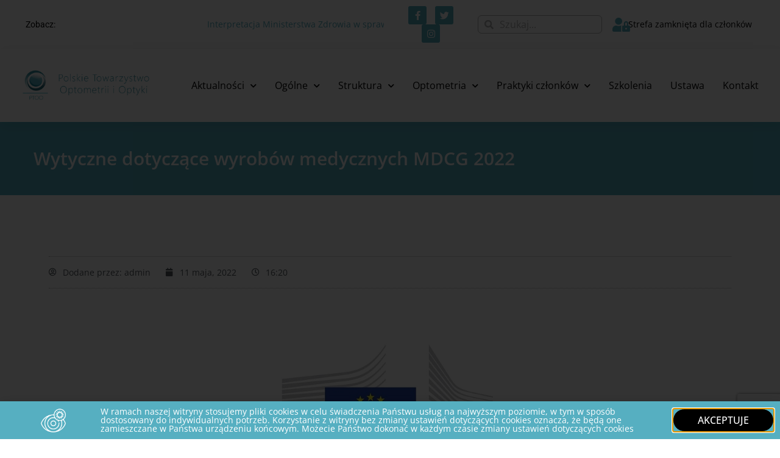

--- FILE ---
content_type: text/html; charset=UTF-8
request_url: https://ptoo.pl/wytyczne-dotyczace-wyrobow-medycznych-mdcg-2022/
body_size: 21011
content:
<!doctype html>
<html dir="ltr" lang="pl-PL" prefix="og: https://ogp.me/ns#">
<head>
	<meta charset="UTF-8">
	<meta name="viewport" content="width=device-width, initial-scale=1">
	<link rel="profile" href="https://gmpg.org/xfn/11">
	<title>Wytyczne dotyczące wyrobów medycznych MDCG 2022 | Polskie Towarzystwo Optometrii i Optyki - PTOO.pl</title>
	<style>img:is([sizes="auto" i], [sizes^="auto," i]) { contain-intrinsic-size: 3000px 1500px }</style>
	
		<!-- All in One SEO 4.9.0 - aioseo.com -->
	<meta name="description" content="Wytyczne dotyczące wyrobów medycznych MDCG 2022" />
	<meta name="robots" content="max-image-preview:large" />
	<meta name="author" content="admin"/>
	<meta name="keywords" content="publikacje, informacje" />
	<link rel="canonical" href="https://ptoo.pl/wytyczne-dotyczace-wyrobow-medycznych-mdcg-2022/" />
	<meta name="generator" content="All in One SEO (AIOSEO) 4.9.0" />
		<meta property="og:locale" content="pl_PL" />
		<meta property="og:site_name" content="Polskie Towarzystwo Optometrii i Optyki - PTOO.pl" />
		<meta property="og:type" content="article" />
		<meta property="og:title" content="Wytyczne dotyczące wyrobów medycznych MDCG 2022 | Polskie Towarzystwo Optometrii i Optyki - PTOO.pl" />
		<meta property="og:description" content="Wytyczne dotyczące wyrobów medycznych MDCG 2022" />
		<meta property="og:url" content="https://ptoo.pl/wytyczne-dotyczace-wyrobow-medycznych-mdcg-2022/" />
		<meta property="og:image" content="https://ptoo.pl/wp-content/uploads/2020/10/ptoo_og_image_3.jpg" />
		<meta property="og:image:secure_url" content="https://ptoo.pl/wp-content/uploads/2020/10/ptoo_og_image_3.jpg" />
		<meta property="og:image:width" content="1200" />
		<meta property="og:image:height" content="1200" />
		<meta property="article:tag" content="publikacje" />
		<meta property="article:tag" content="informacje" />
		<meta property="article:tag" content="publikacje, informacje" />
		<meta property="article:published_time" content="2022-05-11T14:20:19+00:00" />
		<meta property="article:modified_time" content="2022-05-11T14:44:14+00:00" />
		<meta property="article:publisher" content="https://www.facebook.com/PTOOpl" />
		<meta name="twitter:card" content="summary" />
		<meta name="twitter:site" content="@ptoo_pl" />
		<meta name="twitter:title" content="Wytyczne dotyczące wyrobów medycznych MDCG 2022 | Polskie Towarzystwo Optometrii i Optyki - PTOO.pl" />
		<meta name="twitter:description" content="Wytyczne dotyczące wyrobów medycznych MDCG 2022" />
		<meta name="twitter:image" content="https://ptoo.pl/wp-content/uploads/2020/10/ptoo_og_image_3.jpg" />
		<script type="application/ld+json" class="aioseo-schema">
			{"@context":"https:\/\/schema.org","@graph":[{"@type":"Article","@id":"https:\/\/ptoo.pl\/wytyczne-dotyczace-wyrobow-medycznych-mdcg-2022\/#article","name":"Wytyczne dotycz\u0105ce wyrob\u00f3w medycznych MDCG 2022 | Polskie Towarzystwo Optometrii i Optyki - PTOO.pl","headline":"Wytyczne dotycz\u0105ce wyrob\u00f3w medycznych MDCG 2022","author":{"@id":"https:\/\/ptoo.pl\/author\/admin\/#author"},"publisher":{"@id":"https:\/\/ptoo.pl\/#organization"},"image":{"@type":"ImageObject","url":"https:\/\/ptoo.pl\/wp-content\/uploads\/2022\/05\/logo_komisja_europejska-1.jpg","width":715,"height":525},"datePublished":"2022-05-11T16:20:19+02:00","dateModified":"2022-05-11T16:44:14+02:00","inLanguage":"pl-PL","mainEntityOfPage":{"@id":"https:\/\/ptoo.pl\/wytyczne-dotyczace-wyrobow-medycznych-mdcg-2022\/#webpage"},"isPartOf":{"@id":"https:\/\/ptoo.pl\/wytyczne-dotyczace-wyrobow-medycznych-mdcg-2022\/#webpage"},"articleSection":"Publikacje, informacje"},{"@type":"BreadcrumbList","@id":"https:\/\/ptoo.pl\/wytyczne-dotyczace-wyrobow-medycznych-mdcg-2022\/#breadcrumblist","itemListElement":[{"@type":"ListItem","@id":"https:\/\/ptoo.pl#listItem","position":1,"name":"Home","item":"https:\/\/ptoo.pl","nextItem":{"@type":"ListItem","@id":"https:\/\/ptoo.pl\/kategoria\/publikacje-informacje\/#listItem","name":"Publikacje, informacje"}},{"@type":"ListItem","@id":"https:\/\/ptoo.pl\/kategoria\/publikacje-informacje\/#listItem","position":2,"name":"Publikacje, informacje","item":"https:\/\/ptoo.pl\/kategoria\/publikacje-informacje\/","nextItem":{"@type":"ListItem","@id":"https:\/\/ptoo.pl\/wytyczne-dotyczace-wyrobow-medycznych-mdcg-2022\/#listItem","name":"Wytyczne dotycz\u0105ce wyrob\u00f3w medycznych MDCG 2022"},"previousItem":{"@type":"ListItem","@id":"https:\/\/ptoo.pl#listItem","name":"Home"}},{"@type":"ListItem","@id":"https:\/\/ptoo.pl\/wytyczne-dotyczace-wyrobow-medycznych-mdcg-2022\/#listItem","position":3,"name":"Wytyczne dotycz\u0105ce wyrob\u00f3w medycznych MDCG 2022","previousItem":{"@type":"ListItem","@id":"https:\/\/ptoo.pl\/kategoria\/publikacje-informacje\/#listItem","name":"Publikacje, informacje"}}]},{"@type":"Organization","@id":"https:\/\/ptoo.pl\/#organization","name":"Polskie Towarzystwo Optometrii i Optyki","description":"Polskie Towarzystwo Optometrii i Optyki jest organizacj\u0105 skupiaj\u0105c\u0105 optometryst\u00f3w oraz osoby i instytucje pragn\u0105ce aktywnie wspiera\u0107 rozw\u00f3j optometrii w Polsce.","url":"https:\/\/ptoo.pl\/","telephone":"+48605096615","logo":{"@type":"ImageObject","url":"https:\/\/ptoo.pl\/wp-content\/uploads\/2020\/10\/ptoo_logo_.jpg","@id":"https:\/\/ptoo.pl\/wytyczne-dotyczace-wyrobow-medycznych-mdcg-2022\/#organizationLogo","width":369,"height":446},"image":{"@id":"https:\/\/ptoo.pl\/wytyczne-dotyczace-wyrobow-medycznych-mdcg-2022\/#organizationLogo"},"sameAs":["https:\/\/instagram.com\/ptoo_pl"]},{"@type":"Person","@id":"https:\/\/ptoo.pl\/author\/admin\/#author","url":"https:\/\/ptoo.pl\/author\/admin\/","name":"admin","image":{"@type":"ImageObject","@id":"https:\/\/ptoo.pl\/wytyczne-dotyczace-wyrobow-medycznych-mdcg-2022\/#authorImage","url":"https:\/\/secure.gravatar.com\/avatar\/144b223d17807b54689ee055f106400a35fb95235a853b30c24c7f6e7b93d250?s=96&d=mm&r=g","width":96,"height":96,"caption":"admin"}},{"@type":"WebPage","@id":"https:\/\/ptoo.pl\/wytyczne-dotyczace-wyrobow-medycznych-mdcg-2022\/#webpage","url":"https:\/\/ptoo.pl\/wytyczne-dotyczace-wyrobow-medycznych-mdcg-2022\/","name":"Wytyczne dotycz\u0105ce wyrob\u00f3w medycznych MDCG 2022 | Polskie Towarzystwo Optometrii i Optyki - PTOO.pl","description":"Wytyczne dotycz\u0105ce wyrob\u00f3w medycznych MDCG 2022","inLanguage":"pl-PL","isPartOf":{"@id":"https:\/\/ptoo.pl\/#website"},"breadcrumb":{"@id":"https:\/\/ptoo.pl\/wytyczne-dotyczace-wyrobow-medycznych-mdcg-2022\/#breadcrumblist"},"author":{"@id":"https:\/\/ptoo.pl\/author\/admin\/#author"},"creator":{"@id":"https:\/\/ptoo.pl\/author\/admin\/#author"},"image":{"@type":"ImageObject","url":"https:\/\/ptoo.pl\/wp-content\/uploads\/2022\/05\/logo_komisja_europejska-1.jpg","@id":"https:\/\/ptoo.pl\/wytyczne-dotyczace-wyrobow-medycznych-mdcg-2022\/#mainImage","width":715,"height":525},"primaryImageOfPage":{"@id":"https:\/\/ptoo.pl\/wytyczne-dotyczace-wyrobow-medycznych-mdcg-2022\/#mainImage"},"datePublished":"2022-05-11T16:20:19+02:00","dateModified":"2022-05-11T16:44:14+02:00"},{"@type":"WebSite","@id":"https:\/\/ptoo.pl\/#website","url":"https:\/\/ptoo.pl\/","name":"Polskie Towarzystwo Optometrii i Optyki - PTOO.pl","description":"Polskie Towarzystwo Optometrii i Optyki jest organizacj\u0105 skupiaj\u0105c\u0105 optometryst\u00f3w oraz osoby i instytucje pragn\u0105ce aktywnie wspiera\u0107 rozw\u00f3j optometrii w Polsce.","inLanguage":"pl-PL","publisher":{"@id":"https:\/\/ptoo.pl\/#organization"}}]}
		</script>
		<!-- All in One SEO -->

<link rel='dns-prefetch' href='//www.google.com' />
<link rel='dns-prefetch' href='//www.googletagmanager.com' />
<link rel="alternate" type="application/rss+xml" title="Polskie Towarzystwo Optometrii i Optyki - PTOO.pl &raquo; Kanał z wpisami" href="https://ptoo.pl/feed/" />
<script>
window._wpemojiSettings = {"baseUrl":"https:\/\/s.w.org\/images\/core\/emoji\/16.0.1\/72x72\/","ext":".png","svgUrl":"https:\/\/s.w.org\/images\/core\/emoji\/16.0.1\/svg\/","svgExt":".svg","source":{"concatemoji":"https:\/\/ptoo.pl\/wp-includes\/js\/wp-emoji-release.min.js?ver=2657e3e9101902474cda80057e7cae5c"}};
/*! This file is auto-generated */
!function(s,n){var o,i,e;function c(e){try{var t={supportTests:e,timestamp:(new Date).valueOf()};sessionStorage.setItem(o,JSON.stringify(t))}catch(e){}}function p(e,t,n){e.clearRect(0,0,e.canvas.width,e.canvas.height),e.fillText(t,0,0);var t=new Uint32Array(e.getImageData(0,0,e.canvas.width,e.canvas.height).data),a=(e.clearRect(0,0,e.canvas.width,e.canvas.height),e.fillText(n,0,0),new Uint32Array(e.getImageData(0,0,e.canvas.width,e.canvas.height).data));return t.every(function(e,t){return e===a[t]})}function u(e,t){e.clearRect(0,0,e.canvas.width,e.canvas.height),e.fillText(t,0,0);for(var n=e.getImageData(16,16,1,1),a=0;a<n.data.length;a++)if(0!==n.data[a])return!1;return!0}function f(e,t,n,a){switch(t){case"flag":return n(e,"\ud83c\udff3\ufe0f\u200d\u26a7\ufe0f","\ud83c\udff3\ufe0f\u200b\u26a7\ufe0f")?!1:!n(e,"\ud83c\udde8\ud83c\uddf6","\ud83c\udde8\u200b\ud83c\uddf6")&&!n(e,"\ud83c\udff4\udb40\udc67\udb40\udc62\udb40\udc65\udb40\udc6e\udb40\udc67\udb40\udc7f","\ud83c\udff4\u200b\udb40\udc67\u200b\udb40\udc62\u200b\udb40\udc65\u200b\udb40\udc6e\u200b\udb40\udc67\u200b\udb40\udc7f");case"emoji":return!a(e,"\ud83e\udedf")}return!1}function g(e,t,n,a){var r="undefined"!=typeof WorkerGlobalScope&&self instanceof WorkerGlobalScope?new OffscreenCanvas(300,150):s.createElement("canvas"),o=r.getContext("2d",{willReadFrequently:!0}),i=(o.textBaseline="top",o.font="600 32px Arial",{});return e.forEach(function(e){i[e]=t(o,e,n,a)}),i}function t(e){var t=s.createElement("script");t.src=e,t.defer=!0,s.head.appendChild(t)}"undefined"!=typeof Promise&&(o="wpEmojiSettingsSupports",i=["flag","emoji"],n.supports={everything:!0,everythingExceptFlag:!0},e=new Promise(function(e){s.addEventListener("DOMContentLoaded",e,{once:!0})}),new Promise(function(t){var n=function(){try{var e=JSON.parse(sessionStorage.getItem(o));if("object"==typeof e&&"number"==typeof e.timestamp&&(new Date).valueOf()<e.timestamp+604800&&"object"==typeof e.supportTests)return e.supportTests}catch(e){}return null}();if(!n){if("undefined"!=typeof Worker&&"undefined"!=typeof OffscreenCanvas&&"undefined"!=typeof URL&&URL.createObjectURL&&"undefined"!=typeof Blob)try{var e="postMessage("+g.toString()+"("+[JSON.stringify(i),f.toString(),p.toString(),u.toString()].join(",")+"));",a=new Blob([e],{type:"text/javascript"}),r=new Worker(URL.createObjectURL(a),{name:"wpTestEmojiSupports"});return void(r.onmessage=function(e){c(n=e.data),r.terminate(),t(n)})}catch(e){}c(n=g(i,f,p,u))}t(n)}).then(function(e){for(var t in e)n.supports[t]=e[t],n.supports.everything=n.supports.everything&&n.supports[t],"flag"!==t&&(n.supports.everythingExceptFlag=n.supports.everythingExceptFlag&&n.supports[t]);n.supports.everythingExceptFlag=n.supports.everythingExceptFlag&&!n.supports.flag,n.DOMReady=!1,n.readyCallback=function(){n.DOMReady=!0}}).then(function(){return e}).then(function(){var e;n.supports.everything||(n.readyCallback(),(e=n.source||{}).concatemoji?t(e.concatemoji):e.wpemoji&&e.twemoji&&(t(e.twemoji),t(e.wpemoji)))}))}((window,document),window._wpemojiSettings);
</script>
<link rel='stylesheet' id='formidable-css' href='https://ptoo.pl/wp-content/plugins/formidable/css/formidableforms.css?ver=11271113' media='all' />
<style id='wp-emoji-styles-inline-css'>

	img.wp-smiley, img.emoji {
		display: inline !important;
		border: none !important;
		box-shadow: none !important;
		height: 1em !important;
		width: 1em !important;
		margin: 0 0.07em !important;
		vertical-align: -0.1em !important;
		background: none !important;
		padding: 0 !important;
	}
</style>
<link rel='stylesheet' id='aioseo/css/src/vue/standalone/blocks/table-of-contents/global.scss-css' href='https://ptoo.pl/wp-content/plugins/all-in-one-seo-pack/dist/Lite/assets/css/table-of-contents/global.e90f6d47.css?ver=4.9.0' media='all' />
<style id='global-styles-inline-css'>
:root{--wp--preset--aspect-ratio--square: 1;--wp--preset--aspect-ratio--4-3: 4/3;--wp--preset--aspect-ratio--3-4: 3/4;--wp--preset--aspect-ratio--3-2: 3/2;--wp--preset--aspect-ratio--2-3: 2/3;--wp--preset--aspect-ratio--16-9: 16/9;--wp--preset--aspect-ratio--9-16: 9/16;--wp--preset--color--black: #000000;--wp--preset--color--cyan-bluish-gray: #abb8c3;--wp--preset--color--white: #ffffff;--wp--preset--color--pale-pink: #f78da7;--wp--preset--color--vivid-red: #cf2e2e;--wp--preset--color--luminous-vivid-orange: #ff6900;--wp--preset--color--luminous-vivid-amber: #fcb900;--wp--preset--color--light-green-cyan: #7bdcb5;--wp--preset--color--vivid-green-cyan: #00d084;--wp--preset--color--pale-cyan-blue: #8ed1fc;--wp--preset--color--vivid-cyan-blue: #0693e3;--wp--preset--color--vivid-purple: #9b51e0;--wp--preset--gradient--vivid-cyan-blue-to-vivid-purple: linear-gradient(135deg,rgba(6,147,227,1) 0%,rgb(155,81,224) 100%);--wp--preset--gradient--light-green-cyan-to-vivid-green-cyan: linear-gradient(135deg,rgb(122,220,180) 0%,rgb(0,208,130) 100%);--wp--preset--gradient--luminous-vivid-amber-to-luminous-vivid-orange: linear-gradient(135deg,rgba(252,185,0,1) 0%,rgba(255,105,0,1) 100%);--wp--preset--gradient--luminous-vivid-orange-to-vivid-red: linear-gradient(135deg,rgba(255,105,0,1) 0%,rgb(207,46,46) 100%);--wp--preset--gradient--very-light-gray-to-cyan-bluish-gray: linear-gradient(135deg,rgb(238,238,238) 0%,rgb(169,184,195) 100%);--wp--preset--gradient--cool-to-warm-spectrum: linear-gradient(135deg,rgb(74,234,220) 0%,rgb(151,120,209) 20%,rgb(207,42,186) 40%,rgb(238,44,130) 60%,rgb(251,105,98) 80%,rgb(254,248,76) 100%);--wp--preset--gradient--blush-light-purple: linear-gradient(135deg,rgb(255,206,236) 0%,rgb(152,150,240) 100%);--wp--preset--gradient--blush-bordeaux: linear-gradient(135deg,rgb(254,205,165) 0%,rgb(254,45,45) 50%,rgb(107,0,62) 100%);--wp--preset--gradient--luminous-dusk: linear-gradient(135deg,rgb(255,203,112) 0%,rgb(199,81,192) 50%,rgb(65,88,208) 100%);--wp--preset--gradient--pale-ocean: linear-gradient(135deg,rgb(255,245,203) 0%,rgb(182,227,212) 50%,rgb(51,167,181) 100%);--wp--preset--gradient--electric-grass: linear-gradient(135deg,rgb(202,248,128) 0%,rgb(113,206,126) 100%);--wp--preset--gradient--midnight: linear-gradient(135deg,rgb(2,3,129) 0%,rgb(40,116,252) 100%);--wp--preset--font-size--small: 13px;--wp--preset--font-size--medium: 20px;--wp--preset--font-size--large: 36px;--wp--preset--font-size--x-large: 42px;--wp--preset--spacing--20: 0.44rem;--wp--preset--spacing--30: 0.67rem;--wp--preset--spacing--40: 1rem;--wp--preset--spacing--50: 1.5rem;--wp--preset--spacing--60: 2.25rem;--wp--preset--spacing--70: 3.38rem;--wp--preset--spacing--80: 5.06rem;--wp--preset--shadow--natural: 6px 6px 9px rgba(0, 0, 0, 0.2);--wp--preset--shadow--deep: 12px 12px 50px rgba(0, 0, 0, 0.4);--wp--preset--shadow--sharp: 6px 6px 0px rgba(0, 0, 0, 0.2);--wp--preset--shadow--outlined: 6px 6px 0px -3px rgba(255, 255, 255, 1), 6px 6px rgba(0, 0, 0, 1);--wp--preset--shadow--crisp: 6px 6px 0px rgba(0, 0, 0, 1);}:root { --wp--style--global--content-size: 800px;--wp--style--global--wide-size: 1200px; }:where(body) { margin: 0; }.wp-site-blocks > .alignleft { float: left; margin-right: 2em; }.wp-site-blocks > .alignright { float: right; margin-left: 2em; }.wp-site-blocks > .aligncenter { justify-content: center; margin-left: auto; margin-right: auto; }:where(.wp-site-blocks) > * { margin-block-start: 24px; margin-block-end: 0; }:where(.wp-site-blocks) > :first-child { margin-block-start: 0; }:where(.wp-site-blocks) > :last-child { margin-block-end: 0; }:root { --wp--style--block-gap: 24px; }:root :where(.is-layout-flow) > :first-child{margin-block-start: 0;}:root :where(.is-layout-flow) > :last-child{margin-block-end: 0;}:root :where(.is-layout-flow) > *{margin-block-start: 24px;margin-block-end: 0;}:root :where(.is-layout-constrained) > :first-child{margin-block-start: 0;}:root :where(.is-layout-constrained) > :last-child{margin-block-end: 0;}:root :where(.is-layout-constrained) > *{margin-block-start: 24px;margin-block-end: 0;}:root :where(.is-layout-flex){gap: 24px;}:root :where(.is-layout-grid){gap: 24px;}.is-layout-flow > .alignleft{float: left;margin-inline-start: 0;margin-inline-end: 2em;}.is-layout-flow > .alignright{float: right;margin-inline-start: 2em;margin-inline-end: 0;}.is-layout-flow > .aligncenter{margin-left: auto !important;margin-right: auto !important;}.is-layout-constrained > .alignleft{float: left;margin-inline-start: 0;margin-inline-end: 2em;}.is-layout-constrained > .alignright{float: right;margin-inline-start: 2em;margin-inline-end: 0;}.is-layout-constrained > .aligncenter{margin-left: auto !important;margin-right: auto !important;}.is-layout-constrained > :where(:not(.alignleft):not(.alignright):not(.alignfull)){max-width: var(--wp--style--global--content-size);margin-left: auto !important;margin-right: auto !important;}.is-layout-constrained > .alignwide{max-width: var(--wp--style--global--wide-size);}body .is-layout-flex{display: flex;}.is-layout-flex{flex-wrap: wrap;align-items: center;}.is-layout-flex > :is(*, div){margin: 0;}body .is-layout-grid{display: grid;}.is-layout-grid > :is(*, div){margin: 0;}body{padding-top: 0px;padding-right: 0px;padding-bottom: 0px;padding-left: 0px;}a:where(:not(.wp-element-button)){text-decoration: underline;}:root :where(.wp-element-button, .wp-block-button__link){background-color: #32373c;border-width: 0;color: #fff;font-family: inherit;font-size: inherit;line-height: inherit;padding: calc(0.667em + 2px) calc(1.333em + 2px);text-decoration: none;}.has-black-color{color: var(--wp--preset--color--black) !important;}.has-cyan-bluish-gray-color{color: var(--wp--preset--color--cyan-bluish-gray) !important;}.has-white-color{color: var(--wp--preset--color--white) !important;}.has-pale-pink-color{color: var(--wp--preset--color--pale-pink) !important;}.has-vivid-red-color{color: var(--wp--preset--color--vivid-red) !important;}.has-luminous-vivid-orange-color{color: var(--wp--preset--color--luminous-vivid-orange) !important;}.has-luminous-vivid-amber-color{color: var(--wp--preset--color--luminous-vivid-amber) !important;}.has-light-green-cyan-color{color: var(--wp--preset--color--light-green-cyan) !important;}.has-vivid-green-cyan-color{color: var(--wp--preset--color--vivid-green-cyan) !important;}.has-pale-cyan-blue-color{color: var(--wp--preset--color--pale-cyan-blue) !important;}.has-vivid-cyan-blue-color{color: var(--wp--preset--color--vivid-cyan-blue) !important;}.has-vivid-purple-color{color: var(--wp--preset--color--vivid-purple) !important;}.has-black-background-color{background-color: var(--wp--preset--color--black) !important;}.has-cyan-bluish-gray-background-color{background-color: var(--wp--preset--color--cyan-bluish-gray) !important;}.has-white-background-color{background-color: var(--wp--preset--color--white) !important;}.has-pale-pink-background-color{background-color: var(--wp--preset--color--pale-pink) !important;}.has-vivid-red-background-color{background-color: var(--wp--preset--color--vivid-red) !important;}.has-luminous-vivid-orange-background-color{background-color: var(--wp--preset--color--luminous-vivid-orange) !important;}.has-luminous-vivid-amber-background-color{background-color: var(--wp--preset--color--luminous-vivid-amber) !important;}.has-light-green-cyan-background-color{background-color: var(--wp--preset--color--light-green-cyan) !important;}.has-vivid-green-cyan-background-color{background-color: var(--wp--preset--color--vivid-green-cyan) !important;}.has-pale-cyan-blue-background-color{background-color: var(--wp--preset--color--pale-cyan-blue) !important;}.has-vivid-cyan-blue-background-color{background-color: var(--wp--preset--color--vivid-cyan-blue) !important;}.has-vivid-purple-background-color{background-color: var(--wp--preset--color--vivid-purple) !important;}.has-black-border-color{border-color: var(--wp--preset--color--black) !important;}.has-cyan-bluish-gray-border-color{border-color: var(--wp--preset--color--cyan-bluish-gray) !important;}.has-white-border-color{border-color: var(--wp--preset--color--white) !important;}.has-pale-pink-border-color{border-color: var(--wp--preset--color--pale-pink) !important;}.has-vivid-red-border-color{border-color: var(--wp--preset--color--vivid-red) !important;}.has-luminous-vivid-orange-border-color{border-color: var(--wp--preset--color--luminous-vivid-orange) !important;}.has-luminous-vivid-amber-border-color{border-color: var(--wp--preset--color--luminous-vivid-amber) !important;}.has-light-green-cyan-border-color{border-color: var(--wp--preset--color--light-green-cyan) !important;}.has-vivid-green-cyan-border-color{border-color: var(--wp--preset--color--vivid-green-cyan) !important;}.has-pale-cyan-blue-border-color{border-color: var(--wp--preset--color--pale-cyan-blue) !important;}.has-vivid-cyan-blue-border-color{border-color: var(--wp--preset--color--vivid-cyan-blue) !important;}.has-vivid-purple-border-color{border-color: var(--wp--preset--color--vivid-purple) !important;}.has-vivid-cyan-blue-to-vivid-purple-gradient-background{background: var(--wp--preset--gradient--vivid-cyan-blue-to-vivid-purple) !important;}.has-light-green-cyan-to-vivid-green-cyan-gradient-background{background: var(--wp--preset--gradient--light-green-cyan-to-vivid-green-cyan) !important;}.has-luminous-vivid-amber-to-luminous-vivid-orange-gradient-background{background: var(--wp--preset--gradient--luminous-vivid-amber-to-luminous-vivid-orange) !important;}.has-luminous-vivid-orange-to-vivid-red-gradient-background{background: var(--wp--preset--gradient--luminous-vivid-orange-to-vivid-red) !important;}.has-very-light-gray-to-cyan-bluish-gray-gradient-background{background: var(--wp--preset--gradient--very-light-gray-to-cyan-bluish-gray) !important;}.has-cool-to-warm-spectrum-gradient-background{background: var(--wp--preset--gradient--cool-to-warm-spectrum) !important;}.has-blush-light-purple-gradient-background{background: var(--wp--preset--gradient--blush-light-purple) !important;}.has-blush-bordeaux-gradient-background{background: var(--wp--preset--gradient--blush-bordeaux) !important;}.has-luminous-dusk-gradient-background{background: var(--wp--preset--gradient--luminous-dusk) !important;}.has-pale-ocean-gradient-background{background: var(--wp--preset--gradient--pale-ocean) !important;}.has-electric-grass-gradient-background{background: var(--wp--preset--gradient--electric-grass) !important;}.has-midnight-gradient-background{background: var(--wp--preset--gradient--midnight) !important;}.has-small-font-size{font-size: var(--wp--preset--font-size--small) !important;}.has-medium-font-size{font-size: var(--wp--preset--font-size--medium) !important;}.has-large-font-size{font-size: var(--wp--preset--font-size--large) !important;}.has-x-large-font-size{font-size: var(--wp--preset--font-size--x-large) !important;}
:root :where(.wp-block-pullquote){font-size: 1.5em;line-height: 1.6;}
</style>
<link rel='stylesheet' id='contact-form-7-css' href='https://ptoo.pl/wp-content/plugins/contact-form-7/includes/css/styles.css?ver=5.6.4' media='all' />
<link rel='stylesheet' id='ivory-search-styles-css' href='https://ptoo.pl/wp-content/plugins/add-search-to-menu/public/css/ivory-search.min.css?ver=5.5.12' media='all' />
<link rel='stylesheet' id='parent-style-css' href='https://ptoo.pl/wp-content/themes/hello-elementor/style.css?ver=2657e3e9101902474cda80057e7cae5c' media='all' />
<link rel='stylesheet' id='hello-elementor-css' href='https://ptoo.pl/wp-content/themes/hello-elementor/style.min.css?ver=3.3.0' media='all' />
<link rel='stylesheet' id='hello-elementor-theme-style-css' href='https://ptoo.pl/wp-content/themes/hello-elementor/theme.min.css?ver=3.3.0' media='all' />
<link rel='stylesheet' id='hello-elementor-header-footer-css' href='https://ptoo.pl/wp-content/themes/hello-elementor/header-footer.min.css?ver=3.3.0' media='all' />
<link rel='stylesheet' id='elementor-frontend-css' href='https://ptoo.pl/wp-content/plugins/elementor/assets/css/frontend.min.css?ver=3.33.2' media='all' />
<link rel='stylesheet' id='eael-general-css' href='https://ptoo.pl/wp-content/plugins/essential-addons-for-elementor-lite/assets/front-end/css/view/general.min.css?ver=6.5.2' media='all' />
<link rel='stylesheet' id='eael-5529-css' href='https://ptoo.pl/wp-content/uploads/essential-addons-elementor/eael-5529.css?ver=1652287454' media='all' />
<link rel='stylesheet' id='swiper-css' href='https://ptoo.pl/wp-content/plugins/elementor/assets/lib/swiper/v8/css/swiper.min.css?ver=8.4.5' media='all' />
<link rel='stylesheet' id='e-swiper-css' href='https://ptoo.pl/wp-content/plugins/elementor/assets/css/conditionals/e-swiper.min.css?ver=3.33.2' media='all' />
<link rel='stylesheet' id='widget-social-icons-css' href='https://ptoo.pl/wp-content/plugins/elementor/assets/css/widget-social-icons.min.css?ver=3.33.2' media='all' />
<link rel='stylesheet' id='e-apple-webkit-css' href='https://ptoo.pl/wp-content/plugins/elementor/assets/css/conditionals/apple-webkit.min.css?ver=3.33.2' media='all' />
<link rel='stylesheet' id='widget-search-form-css' href='https://ptoo.pl/wp-content/plugins/elementor-pro/assets/css/widget-search-form.min.css?ver=3.27.0' media='all' />
<link rel='stylesheet' id='elementor-icons-shared-0-css' href='https://ptoo.pl/wp-content/plugins/elementor/assets/lib/font-awesome/css/fontawesome.min.css?ver=5.15.3' media='all' />
<link rel='stylesheet' id='elementor-icons-fa-solid-css' href='https://ptoo.pl/wp-content/plugins/elementor/assets/lib/font-awesome/css/solid.min.css?ver=5.15.3' media='all' />
<link rel='stylesheet' id='widget-icon-box-css' href='https://ptoo.pl/wp-content/plugins/elementor/assets/css/widget-icon-box.min.css?ver=3.33.2' media='all' />
<link rel='stylesheet' id='widget-image-css' href='https://ptoo.pl/wp-content/plugins/elementor/assets/css/widget-image.min.css?ver=3.33.2' media='all' />
<link rel='stylesheet' id='widget-nav-menu-css' href='https://ptoo.pl/wp-content/plugins/elementor-pro/assets/css/widget-nav-menu.min.css?ver=3.27.0' media='all' />
<link rel='stylesheet' id='e-sticky-css' href='https://ptoo.pl/wp-content/plugins/elementor-pro/assets/css/modules/sticky.min.css?ver=3.27.0' media='all' />
<link rel='stylesheet' id='widget-media-carousel-css' href='https://ptoo.pl/wp-content/plugins/elementor-pro/assets/css/widget-media-carousel.min.css?ver=3.27.0' media='all' />
<link rel='stylesheet' id='widget-carousel-module-base-css' href='https://ptoo.pl/wp-content/plugins/elementor-pro/assets/css/widget-carousel-module-base.min.css?ver=3.27.0' media='all' />
<link rel='stylesheet' id='widget-heading-css' href='https://ptoo.pl/wp-content/plugins/elementor/assets/css/widget-heading.min.css?ver=3.33.2' media='all' />
<link rel='stylesheet' id='widget-icon-list-css' href='https://ptoo.pl/wp-content/plugins/elementor/assets/css/widget-icon-list.min.css?ver=3.33.2' media='all' />
<link rel='stylesheet' id='widget-image-box-css' href='https://ptoo.pl/wp-content/plugins/elementor/assets/css/widget-image-box.min.css?ver=3.33.2' media='all' />
<link rel='stylesheet' id='widget-post-info-css' href='https://ptoo.pl/wp-content/plugins/elementor-pro/assets/css/widget-post-info.min.css?ver=3.27.0' media='all' />
<link rel='stylesheet' id='elementor-icons-fa-regular-css' href='https://ptoo.pl/wp-content/plugins/elementor/assets/lib/font-awesome/css/regular.min.css?ver=5.15.3' media='all' />
<link rel='stylesheet' id='widget-share-buttons-css' href='https://ptoo.pl/wp-content/plugins/elementor-pro/assets/css/widget-share-buttons.min.css?ver=3.27.0' media='all' />
<link rel='stylesheet' id='elementor-icons-fa-brands-css' href='https://ptoo.pl/wp-content/plugins/elementor/assets/lib/font-awesome/css/brands.min.css?ver=5.15.3' media='all' />
<link rel='stylesheet' id='widget-author-box-css' href='https://ptoo.pl/wp-content/plugins/elementor-pro/assets/css/widget-author-box.min.css?ver=3.27.0' media='all' />
<link rel='stylesheet' id='widget-post-navigation-css' href='https://ptoo.pl/wp-content/plugins/elementor-pro/assets/css/widget-post-navigation.min.css?ver=3.27.0' media='all' />
<link rel='stylesheet' id='widget-divider-css' href='https://ptoo.pl/wp-content/plugins/elementor/assets/css/widget-divider.min.css?ver=3.33.2' media='all' />
<link rel='stylesheet' id='e-animation-slideInUp-css' href='https://ptoo.pl/wp-content/plugins/elementor/assets/lib/animations/styles/slideInUp.min.css?ver=3.33.2' media='all' />
<link rel='stylesheet' id='e-popup-css' href='https://ptoo.pl/wp-content/plugins/elementor-pro/assets/css/conditionals/popup.min.css?ver=3.27.0' media='all' />
<link rel='stylesheet' id='eael-14238-css' href='https://ptoo.pl/wp-content/uploads/essential-addons-elementor/eael-14238.css?ver=1652287454' media='all' />
<link rel='stylesheet' id='elementor-icons-css' href='https://ptoo.pl/wp-content/plugins/elementor/assets/lib/eicons/css/elementor-icons.min.css?ver=5.44.0' media='all' />
<style id='elementor-icons-inline-css'>

		.elementor-add-new-section .elementor-add-templately-promo-button{
            background-color: #5d4fff;
            background-image: url(https://ptoo.pl/wp-content/plugins/essential-addons-for-elementor-lite/assets/admin/images/templately/logo-icon.svg);
            background-repeat: no-repeat;
            background-position: center center;
            position: relative;
        }
        
		.elementor-add-new-section .elementor-add-templately-promo-button > i{
            height: 12px;
        }
        
        body .elementor-add-new-section .elementor-add-section-area-button {
            margin-left: 0;
        }

		.elementor-add-new-section .elementor-add-templately-promo-button{
            background-color: #5d4fff;
            background-image: url(https://ptoo.pl/wp-content/plugins/essential-addons-for-elementor-lite/assets/admin/images/templately/logo-icon.svg);
            background-repeat: no-repeat;
            background-position: center center;
            position: relative;
        }
        
		.elementor-add-new-section .elementor-add-templately-promo-button > i{
            height: 12px;
        }
        
        body .elementor-add-new-section .elementor-add-section-area-button {
            margin-left: 0;
        }

		.elementor-add-new-section .elementor-add-templately-promo-button{
            background-color: #5d4fff;
            background-image: url(https://ptoo.pl/wp-content/plugins/essential-addons-for-elementor-lite/assets/admin/images/templately/logo-icon.svg);
            background-repeat: no-repeat;
            background-position: center center;
            position: relative;
        }
        
		.elementor-add-new-section .elementor-add-templately-promo-button > i{
            height: 12px;
        }
        
        body .elementor-add-new-section .elementor-add-section-area-button {
            margin-left: 0;
        }

		.elementor-add-new-section .elementor-add-templately-promo-button{
            background-color: #5d4fff;
            background-image: url(https://ptoo.pl/wp-content/plugins/essential-addons-for-elementor-lite/assets/admin/images/templately/logo-icon.svg);
            background-repeat: no-repeat;
            background-position: center center;
            position: relative;
        }
        
		.elementor-add-new-section .elementor-add-templately-promo-button > i{
            height: 12px;
        }
        
        body .elementor-add-new-section .elementor-add-section-area-button {
            margin-left: 0;
        }
</style>
<link rel='stylesheet' id='elementor-post-5521-css' href='https://ptoo.pl/wp-content/uploads/elementor/css/post-5521.css?ver=1767977153' media='all' />
<link rel='stylesheet' id='font-awesome-5-all-css' href='https://ptoo.pl/wp-content/plugins/elementor/assets/lib/font-awesome/css/all.min.css?ver=3.33.2' media='all' />
<link rel='stylesheet' id='font-awesome-4-shim-css' href='https://ptoo.pl/wp-content/plugins/elementor/assets/lib/font-awesome/css/v4-shims.min.css?ver=3.33.2' media='all' />
<link rel='stylesheet' id='widget-spacer-css' href='https://ptoo.pl/wp-content/plugins/elementor/assets/css/widget-spacer.min.css?ver=3.33.2' media='all' />
<link rel='stylesheet' id='elementor-post-14238-css' href='https://ptoo.pl/wp-content/uploads/elementor/css/post-14238.css?ver=1768108161' media='all' />
<link rel='stylesheet' id='elementor-post-5529-css' href='https://ptoo.pl/wp-content/uploads/elementor/css/post-5529.css?ver=1767977153' media='all' />
<link rel='stylesheet' id='elementor-post-5585-css' href='https://ptoo.pl/wp-content/uploads/elementor/css/post-5585.css?ver=1767977153' media='all' />
<link rel='stylesheet' id='elementor-post-5601-css' href='https://ptoo.pl/wp-content/uploads/elementor/css/post-5601.css?ver=1767977259' media='all' />
<link rel='stylesheet' id='elementor-post-5990-css' href='https://ptoo.pl/wp-content/uploads/elementor/css/post-5990.css?ver=1767977154' media='all' />
<link rel='stylesheet' id='newsletter-css' href='https://ptoo.pl/wp-content/plugins/newsletter/style.css?ver=9.0.8' media='all' />
<link rel='stylesheet' id='cf7cf-style-css' href='https://ptoo.pl/wp-content/plugins/cf7-conditional-fields/style.css?ver=2.2.9' media='all' />
<link rel='stylesheet' id='elementor-gf-local-opensans-css' href='https://ptoo.pl/wp-content/uploads/elementor/google-fonts/css/opensans.css?ver=1742405174' media='all' />
<link rel='stylesheet' id='elementor-gf-local-roboto-css' href='https://ptoo.pl/wp-content/uploads/elementor/google-fonts/css/roboto.css?ver=1742405766' media='all' />
<script id="jquery-core-js-extra">
var wpadcf7sl_public = {"ajaxurl":"https:\/\/ptoo.pl\/wp-admin\/admin-ajax.php","nonce":"4b61acaf8b"};
</script>
<script src="https://ptoo.pl/wp-includes/js/jquery/jquery.min.js?ver=3.7.1" id="jquery-core-js"></script>
<script src="https://ptoo.pl/wp-includes/js/jquery/jquery-migrate.min.js?ver=3.4.1" id="jquery-migrate-js"></script>
<script id="cf7pp-redirect_method-js-extra">
var ajax_object_cf7pp = {"ajax_url":"https:\/\/ptoo.pl\/wp-admin\/admin-ajax.php","forms":"[\"17872|paypal\",\"17509|paypal\"]","path_paypal":"https:\/\/ptoo.pl\/?cf7pp_paypal_redirect=","path_stripe":"https:\/\/ptoo.pl\/?cf7pp_stripe_redirect=","method":"1"};
</script>
<script src="https://ptoo.pl/wp-content/plugins/contact-form-7-paypal-add-on-pro/assets/js/redirect_method.js?ver=3.3.2" id="cf7pp-redirect_method-js"></script>
<script src="https://ptoo.pl/wp-content/plugins/elementor/assets/lib/font-awesome/js/v4-shims.min.js?ver=3.33.2" id="font-awesome-4-shim-js"></script>

<!-- Fragment znacznika Google (gtag.js) dodany przez Site Kit -->
<!-- Fragment Google Analytics dodany przez Site Kit -->
<script src="https://www.googletagmanager.com/gtag/js?id=G-YHK7JBM5NW" id="google_gtagjs-js" async></script>
<script id="google_gtagjs-js-after">
window.dataLayer = window.dataLayer || [];function gtag(){dataLayer.push(arguments);}
gtag("set","linker",{"domains":["ptoo.pl"]});
gtag("js", new Date());
gtag("set", "developer_id.dZTNiMT", true);
gtag("config", "G-YHK7JBM5NW");
</script>
<link rel="https://api.w.org/" href="https://ptoo.pl/wp-json/" /><link rel="alternate" title="JSON" type="application/json" href="https://ptoo.pl/wp-json/wp/v2/posts/14238" /><link rel="alternate" title="oEmbed (JSON)" type="application/json+oembed" href="https://ptoo.pl/wp-json/oembed/1.0/embed?url=https%3A%2F%2Fptoo.pl%2Fwytyczne-dotyczace-wyrobow-medycznych-mdcg-2022%2F" />
<link rel="alternate" title="oEmbed (XML)" type="text/xml+oembed" href="https://ptoo.pl/wp-json/oembed/1.0/embed?url=https%3A%2F%2Fptoo.pl%2Fwytyczne-dotyczace-wyrobow-medycznych-mdcg-2022%2F&#038;format=xml" />
<meta name="generator" content="Site Kit by Google 1.166.0" /><script src="https://dstreet.github.io/dependsOn/assets/js/dependsOn-1.0.0.min.js"></script>        <script type="text/javascript">
        var ajaxurl = 'https://ptoo.pl/wp-admin/admin-ajax.php';
        </script>
    <script>document.documentElement.className += " js";</script>
        <style>
            #h5vp_endscreen .endscreen_content button {
                color: #ffffff;
                background: #00b3ff            }
            #h5vp_endscreen .endscreen_content button:hover {
                color: #ffffff;
                background: #19baff            }
            #h5vp_endscreen .endscreen_content p a {
                color: #fff;
            }
            :root {
                --plyr-font-size-large: 18px;
                --plyr-font-size-xlarge: 21px;
                --plyr-captions-text-color: #fff;
                --plyr-captions-background: #000000cc;
            }
            .h5vp_player .plyr__caption {
                -webkit-text-stroke: 0.2px #fff;
                text-shadow: 0px 0px 40px #fff;
            }
        </style>
                    <script> function loadHVPAssets(){ const element = document.getElementById('h5vp-player-js'); if(!element){ const script = document.createElement('script'); script.src = `https://ptoo.pl/wp-content/plugins/html5-video-player-pro/dist/player.js?ver=2.8.6.1`; document.getElementsByTagName("head")[0].appendChild(script); } if(typeof hpublic === 'undefined'){ const script = document.createElement('script'); script.innerHTML = `var hpublic = {dir: 'https://ptoo.pl/wp-content/plugins/html5-video-player-pro/', siteUrl: 'https://ptoo.pl',userId: 0}`; document.getElementsByTagName("head")[0].appendChild(script); }} document.addEventListener('DOMContentLoaded', function(){ const video = document.getElementsByTagName('video');if(video.length){loadHVPAssets();}})</script>
         <style> #h5vpQuickPlayer { width: 100%; max-width: 100%; margin: 0 auto; } </style> <meta name="generator" content="Elementor 3.33.2; features: additional_custom_breakpoints; settings: css_print_method-external, google_font-enabled, font_display-auto">
			<style>
				.e-con.e-parent:nth-of-type(n+4):not(.e-lazyloaded):not(.e-no-lazyload),
				.e-con.e-parent:nth-of-type(n+4):not(.e-lazyloaded):not(.e-no-lazyload) * {
					background-image: none !important;
				}
				@media screen and (max-height: 1024px) {
					.e-con.e-parent:nth-of-type(n+3):not(.e-lazyloaded):not(.e-no-lazyload),
					.e-con.e-parent:nth-of-type(n+3):not(.e-lazyloaded):not(.e-no-lazyload) * {
						background-image: none !important;
					}
				}
				@media screen and (max-height: 640px) {
					.e-con.e-parent:nth-of-type(n+2):not(.e-lazyloaded):not(.e-no-lazyload),
					.e-con.e-parent:nth-of-type(n+2):not(.e-lazyloaded):not(.e-no-lazyload) * {
						background-image: none !important;
					}
				}
			</style>
			<link rel="icon" href="https://ptoo.pl/wp-content/uploads/2015/02/cropped-ptoo_logo-261x300-1-32x32.jpg" sizes="32x32" />
<link rel="icon" href="https://ptoo.pl/wp-content/uploads/2015/02/cropped-ptoo_logo-261x300-1-192x192.jpg" sizes="192x192" />
<link rel="apple-touch-icon" href="https://ptoo.pl/wp-content/uploads/2015/02/cropped-ptoo_logo-261x300-1-180x180.jpg" />
<meta name="msapplication-TileImage" content="https://ptoo.pl/wp-content/uploads/2015/02/cropped-ptoo_logo-261x300-1-270x270.jpg" />
			<style type="text/css">
					</style>
		</head>
<body data-rsssl=1 class="wp-singular post-template-default single single-post postid-14238 single-format-standard wp-custom-logo wp-embed-responsive wp-theme-hello-elementor wp-child-theme-hello-elementor-child hello-elementor theme-default elementor-default elementor-kit-5521 elementor-page elementor-page-14238 elementor-page-5601">


<a class="skip-link screen-reader-text" href="#content">Przejdź do treści</a>

		<header data-elementor-type="header" data-elementor-id="5529" class="elementor elementor-5529 elementor-location-header" data-elementor-post-type="elementor_library">
					<section class="elementor-section elementor-top-section elementor-element elementor-element-1c4e363 elementor-section-height-min-height elementor-hidden-phone elementor-section-boxed elementor-section-height-default elementor-section-items-middle" data-id="1c4e363" data-element_type="section">
						<div class="elementor-container elementor-column-gap-default">
					<div class="elementor-column elementor-col-25 elementor-top-column elementor-element elementor-element-d3c691a elementor-hidden-mobile" data-id="d3c691a" data-element_type="column">
			<div class="elementor-widget-wrap elementor-element-populated">
						<div class="elementor-element elementor-element-9e553bb elementor-widget elementor-widget-eael-content-ticker" data-id="9e553bb" data-element_type="widget" data-widget_type="eael-content-ticker.default">
				<div class="elementor-widget-container">
					<div class="eael-ticker-wrap" id="eael-ticker-wrap-9e553bb"><div class="ticker-badge">
                    <span>Zobacz:</span>
                </div><div class="eael-ticker">
                <div class="swiper swiper-8 eael-content-ticker swiper-container-9e553bb" data-pagination=".swiper-pagination-9e553bb" data-arrow-next=".swiper-button-next-9e553bb" data-arrow-prev=".swiper-button-prev-9e553bb" data-effect="slide" data-speed="2675" data-autoplay="3000" data-loop="1">
                    <div class="swiper-wrapper"><div class="swiper-slide">
        <div class="ticker-content">
            <a href="https://ptoo.pl/dokumentacja-medyczna-w-gabinecie-optometrycznym-zgodnie-z-ministerstwem-zdrowia/" class="ticker-content-link">Dokumentacja medyczna w gabinecie optometrycznym zgodnie z Ministerstwem Zdrowia.</a>
        </div>
    </div><div class="swiper-slide">
        <div class="ticker-content">
            <a href="https://ptoo.pl/interpretacja-ministerstwa-zdrowia-w-sprawie-wynagrodzen-optometrystow/" class="ticker-content-link">Interpretacja Ministerstwa Zdrowia w sprawie wynagrodzeń optometrystów</a>
        </div>
    </div><div class="swiper-slide">
        <div class="ticker-content">
            <a href="https://ptoo.pl/zarzad-polskiego-towarzystwa-optometrii-i-optyki-sklada-panstwu-najserdeczniejsze-zyczenia-swiateczne-%f0%9f%8e%84/" class="ticker-content-link">Zarząd Polskiego Towarzystwa Optometrii i Optyki składa Państwu najserdeczniejsze życzenia świąteczne. 🎄</a>
        </div>
    </div><div class="swiper-slide">
        <div class="ticker-content">
            <a href="https://ptoo.pl/soczewki-essilor-stellest-w-kontroli-krotkowzrocznosci-u-dzieci-i-mlodziezy-aktualne-dowody-kliniczne-i-implikacje-dla-praktyki/" class="ticker-content-link">Soczewki Essilor® Stellest® w kontroli krótkowzroczności u dzieci i młodzieży – aktualne dowody kliniczne i implikacje dla praktyki</a>
        </div>
    </div></div>
				</div> </div>
		</div>				</div>
				</div>
					</div>
		</div>
				<div class="elementor-column elementor-col-25 elementor-top-column elementor-element elementor-element-a087c39 elementor-hidden-mobile" data-id="a087c39" data-element_type="column">
			<div class="elementor-widget-wrap elementor-element-populated">
						<div class="elementor-element elementor-element-d0fce37 e-grid-align-mobile-center elementor-shape-rounded elementor-grid-0 e-grid-align-center elementor-widget elementor-widget-social-icons" data-id="d0fce37" data-element_type="widget" data-widget_type="social-icons.default">
				<div class="elementor-widget-container">
							<div class="elementor-social-icons-wrapper elementor-grid" role="list">
							<span class="elementor-grid-item" role="listitem">
					<a class="elementor-icon elementor-social-icon elementor-social-icon-facebook-f elementor-repeater-item-73f15c2" href="https://www.facebook.com/PTOOpl" target="_blank">
						<span class="elementor-screen-only">Facebook-f</span>
						<i aria-hidden="true" class="fab fa-facebook-f"></i>					</a>
				</span>
							<span class="elementor-grid-item" role="listitem">
					<a class="elementor-icon elementor-social-icon elementor-social-icon-twitter elementor-repeater-item-d47c72e" target="_blank">
						<span class="elementor-screen-only">Twitter</span>
						<i aria-hidden="true" class="fab fa-twitter"></i>					</a>
				</span>
							<span class="elementor-grid-item" role="listitem">
					<a class="elementor-icon elementor-social-icon elementor-social-icon-instagram elementor-repeater-item-b4b9de2" href="https://instagram.com/ptoo_pl" target="_blank">
						<span class="elementor-screen-only">Instagram</span>
						<i aria-hidden="true" class="fab fa-instagram"></i>					</a>
				</span>
					</div>
						</div>
				</div>
					</div>
		</div>
				<div class="elementor-column elementor-col-25 elementor-top-column elementor-element elementor-element-dcac1c9 elementor-hidden-mobile" data-id="dcac1c9" data-element_type="column">
			<div class="elementor-widget-wrap elementor-element-populated">
						<div class="elementor-element elementor-element-b1a8f0a elementor-search-form--skin-minimal elementor-widget elementor-widget-search-form" data-id="b1a8f0a" data-element_type="widget" data-settings="{&quot;skin&quot;:&quot;minimal&quot;}" data-widget_type="search-form.default">
				<div class="elementor-widget-container">
							<search role="search">
			<form class="elementor-search-form" action="https://ptoo.pl" method="get">
												<div class="elementor-search-form__container">
					<label class="elementor-screen-only" for="elementor-search-form-b1a8f0a">Szukaj</label>

											<div class="elementor-search-form__icon">
							<i aria-hidden="true" class="fas fa-search"></i>							<span class="elementor-screen-only">Szukaj</span>
						</div>
					
					<input id="elementor-search-form-b1a8f0a" placeholder="Szukaj..." class="elementor-search-form__input" type="search" name="s" value="">
					
					
									</div>
			</form>
		</search>
						</div>
				</div>
					</div>
		</div>
				<div class="elementor-column elementor-col-25 elementor-top-column elementor-element elementor-element-5fe5a52 elementor-hidden-mobile" data-id="5fe5a52" data-element_type="column">
			<div class="elementor-widget-wrap elementor-element-populated">
						<div class="elementor-element elementor-element-6ee76ea elementor-position-left elementor-view-default elementor-mobile-position-top elementor-widget elementor-widget-icon-box" data-id="6ee76ea" data-element_type="widget" data-widget_type="icon-box.default">
				<div class="elementor-widget-container">
							<div class="elementor-icon-box-wrapper">

						<div class="elementor-icon-box-icon">
				<a href="https://intranet.ptoo.pl" target="_blank" class="elementor-icon" tabindex="-1" aria-label="Strefa zamknięta dla członków">
				<i aria-hidden="true" class="fas fa-user-lock"></i>				</a>
			</div>
			
						<div class="elementor-icon-box-content">

									<span class="elementor-icon-box-title">
						<a href="https://intranet.ptoo.pl" target="_blank" >
							Strefa zamknięta dla członków						</a>
					</span>
				
				
			</div>
			
		</div>
						</div>
				</div>
					</div>
		</div>
					</div>
		</section>
				<section class="elementor-section elementor-top-section elementor-element elementor-element-a1ba54c elementor-section-height-min-height elementor-section-boxed elementor-section-height-default elementor-section-items-middle" data-id="a1ba54c" data-element_type="section" data-settings="{&quot;background_background&quot;:&quot;classic&quot;,&quot;sticky&quot;:&quot;top&quot;,&quot;sticky_on&quot;:[&quot;desktop&quot;],&quot;sticky_offset&quot;:0,&quot;sticky_effects_offset&quot;:0,&quot;sticky_anchor_link_offset&quot;:0}">
						<div class="elementor-container elementor-column-gap-default">
					<div class="elementor-column elementor-col-50 elementor-top-column elementor-element elementor-element-65bfe54" data-id="65bfe54" data-element_type="column">
			<div class="elementor-widget-wrap elementor-element-populated">
						<div class="elementor-element elementor-element-7098a36 elementor-widget elementor-widget-theme-site-logo elementor-widget-image" data-id="7098a36" data-element_type="widget" data-widget_type="theme-site-logo.default">
				<div class="elementor-widget-container">
											<a href="https://ptoo.pl">
			<img width="359" height="108" src="https://ptoo.pl/wp-content/uploads/2020/10/ptoo_logo3.png" class="attachment-full size-full wp-image-5555" alt="" srcset="https://ptoo.pl/wp-content/uploads/2020/10/ptoo_logo3.png 359w, https://ptoo.pl/wp-content/uploads/2020/10/ptoo_logo3-300x90.png 300w" sizes="(max-width: 359px) 100vw, 359px" />				</a>
											</div>
				</div>
					</div>
		</div>
				<div class="elementor-column elementor-col-50 elementor-top-column elementor-element elementor-element-a0087ec" data-id="a0087ec" data-element_type="column">
			<div class="elementor-widget-wrap elementor-element-populated">
						<div class="elementor-element elementor-element-77773c8 elementor-nav-menu__align-end elementor-nav-menu--stretch elementor-nav-menu--dropdown-tablet elementor-nav-menu__text-align-aside elementor-nav-menu--toggle elementor-nav-menu--burger elementor-widget elementor-widget-nav-menu" data-id="77773c8" data-element_type="widget" data-settings="{&quot;full_width&quot;:&quot;stretch&quot;,&quot;submenu_icon&quot;:{&quot;value&quot;:&quot;&lt;i class=\&quot;fas fa-chevron-down\&quot;&gt;&lt;\/i&gt;&quot;,&quot;library&quot;:&quot;fa-solid&quot;},&quot;layout&quot;:&quot;horizontal&quot;,&quot;toggle&quot;:&quot;burger&quot;}" data-widget_type="nav-menu.default">
				<div class="elementor-widget-container">
								<nav aria-label="Menu" class="elementor-nav-menu--main elementor-nav-menu__container elementor-nav-menu--layout-horizontal e--pointer-none">
				<ul id="menu-1-77773c8" class="elementor-nav-menu"><li class="menu-item menu-item-type-post_type menu-item-object-page current_page_parent menu-item-has-children menu-item-5563"><a href="https://ptoo.pl/blog/" class="elementor-item">Aktualności</a>
<ul class="sub-menu elementor-nav-menu--dropdown">
	<li class="menu-item menu-item-type-taxonomy menu-item-object-category menu-item-5578"><a href="https://ptoo.pl/kategoria/konferencje/" class="elementor-sub-item">Konferencje</a></li>
	<li class="menu-item menu-item-type-taxonomy menu-item-object-category menu-item-5579"><a href="https://ptoo.pl/kategoria/szkolenia/" class="elementor-sub-item">Szkolenia</a></li>
	<li class="menu-item menu-item-type-taxonomy menu-item-object-category menu-item-5580"><a href="https://ptoo.pl/kategoria/zebrania/" class="elementor-sub-item">Zebrania</a></li>
	<li class="menu-item menu-item-type-taxonomy menu-item-object-category menu-item-5581"><a href="https://ptoo.pl/kategoria/wydarzenia/" class="elementor-sub-item">Wydarzenia</a></li>
	<li class="menu-item menu-item-type-taxonomy menu-item-object-category menu-item-5582"><a href="https://ptoo.pl/kategoria/z-kraju-ze-swiata/" class="elementor-sub-item">Z kraju i ze świata</a></li>
	<li class="menu-item menu-item-type-taxonomy menu-item-object-category current-post-ancestor current-menu-parent current-post-parent menu-item-5583"><a href="https://ptoo.pl/kategoria/publikacje-informacje/" class="elementor-sub-item">Publikacje, informacje</a></li>
</ul>
</li>
<li class="menu-item menu-item-type-custom menu-item-object-custom menu-item-has-children menu-item-5565"><a class="elementor-item">Ogólne</a>
<ul class="sub-menu elementor-nav-menu--dropdown">
	<li class="menu-item menu-item-type-custom menu-item-object-custom menu-item-17341"><a href="https://ptoo.pl/ustawa-o-zawodzie-optometrysty/" class="elementor-sub-item">Ustawa</a></li>
	<li class="menu-item menu-item-type-post_type menu-item-object-page menu-item-9271"><a href="https://ptoo.pl/o-ptoo/" class="elementor-sub-item">O PTOO</a></li>
	<li class="menu-item menu-item-type-post_type menu-item-object-page menu-item-15791"><a href="https://ptoo.pl/czlonkowie-wspierajacy/" class="elementor-sub-item">Członkowie wspierający</a></li>
	<li class="menu-item menu-item-type-post_type menu-item-object-page menu-item-21925"><a href="https://ptoo.pl/dolacz-do-nas/" class="elementor-sub-item">Dołącz do nas</a></li>
	<li class="menu-item menu-item-type-post_type menu-item-object-page menu-item-9400"><a href="https://ptoo.pl/skladka/" class="elementor-sub-item">Składka</a></li>
	<li class="menu-item menu-item-type-post_type menu-item-object-page menu-item-6235"><a href="https://ptoo.pl/do-pobrania/" class="elementor-sub-item">Do pobrania</a></li>
	<li class="menu-item menu-item-type-post_type menu-item-object-page menu-item-15769"><a href="https://ptoo.pl/dla-firm-mediow/" class="elementor-sub-item">Dla firm / mediów</a></li>
	<li class="menu-item menu-item-type-post_type menu-item-object-page menu-item-20837"><a href="https://ptoo.pl/patronat-honorowy/" class="elementor-sub-item">Patronat Honorowy</a></li>
</ul>
</li>
<li class="menu-item menu-item-type-custom menu-item-object-custom menu-item-has-children menu-item-5567"><a class="elementor-item">Struktura</a>
<ul class="sub-menu elementor-nav-menu--dropdown">
	<li class="menu-item menu-item-type-post_type menu-item-object-page menu-item-6172"><a href="https://ptoo.pl/zarzad/" class="elementor-sub-item">Zarząd</a></li>
	<li class="menu-item menu-item-type-post_type menu-item-object-page menu-item-6171"><a href="https://ptoo.pl/komisja-rewizyjna/" class="elementor-sub-item">Komisja rewizyjna</a></li>
	<li class="menu-item menu-item-type-post_type menu-item-object-page menu-item-6170"><a href="https://ptoo.pl/komisja-etyki-optometrii/" class="elementor-sub-item">Komisja Etyki Optometrii</a></li>
	<li class="menu-item menu-item-type-post_type menu-item-object-page menu-item-9219"><a href="https://ptoo.pl/konsultant-ds-ksztalcenia/" class="elementor-sub-item">Konsultant ds. Kształcenia</a></li>
	<li class="menu-item menu-item-type-post_type menu-item-object-page menu-item-21194"><a href="https://ptoo.pl/delegatury/" class="elementor-sub-item">Delegatury</a></li>
</ul>
</li>
<li class="menu-item menu-item-type-post_type menu-item-object-page menu-item-has-children menu-item-6083"><a href="https://ptoo.pl/optometria/" class="elementor-item">Optometria</a>
<ul class="sub-menu elementor-nav-menu--dropdown">
	<li class="menu-item menu-item-type-post_type menu-item-object-page menu-item-6085"><a href="https://ptoo.pl/optometria/" class="elementor-sub-item">Optometria</a></li>
	<li class="menu-item menu-item-type-post_type menu-item-object-page menu-item-6159"><a href="https://ptoo.pl/ksztalcenie/" class="elementor-sub-item">Kształcenie</a></li>
	<li class="menu-item menu-item-type-post_type menu-item-object-page menu-item-20173"><a href="https://ptoo.pl/nadanie-numeru-optometrysty/" class="elementor-sub-item">Numer Optometrysty</a></li>
</ul>
</li>
<li class="menu-item menu-item-type-post_type menu-item-object-page menu-item-has-children menu-item-8712"><a href="https://ptoo.pl/praktyki-czlonkow/" class="elementor-item">Praktyki członków</a>
<ul class="sub-menu elementor-nav-menu--dropdown">
	<li class="menu-item menu-item-type-post_type menu-item-object-page menu-item-9235"><a href="https://ptoo.pl/cala-polska/" class="elementor-sub-item">Cała Polska</a></li>
	<li class="menu-item menu-item-type-post_type menu-item-object-page menu-item-5823"><a href="https://ptoo.pl/dolnoslaskie/" class="elementor-sub-item">Dolnośląskie</a></li>
	<li class="menu-item menu-item-type-post_type menu-item-object-page menu-item-5826"><a href="https://ptoo.pl/kujawsko-pomorskie/" class="elementor-sub-item">Kujawsko-pomorskie</a></li>
	<li class="menu-item menu-item-type-post_type menu-item-object-page menu-item-5832"><a href="https://ptoo.pl/lubuskie/" class="elementor-sub-item">Lubuskie</a></li>
	<li class="menu-item menu-item-type-post_type menu-item-object-page menu-item-5835"><a href="https://ptoo.pl/lodzkie/" class="elementor-sub-item">Łódzkie</a></li>
	<li class="menu-item menu-item-type-post_type menu-item-object-page menu-item-5829"><a href="https://ptoo.pl/lubelskie/" class="elementor-sub-item">Lubelskie</a></li>
	<li class="menu-item menu-item-type-post_type menu-item-object-page menu-item-5838"><a href="https://ptoo.pl/malopolskie/" class="elementor-sub-item">Małopolskie</a></li>
	<li class="menu-item menu-item-type-post_type menu-item-object-page menu-item-5841"><a href="https://ptoo.pl/mazowieckie/" class="elementor-sub-item">Mazowieckie</a></li>
	<li class="menu-item menu-item-type-post_type menu-item-object-page menu-item-5844"><a href="https://ptoo.pl/opolskie/" class="elementor-sub-item">Opolskie</a></li>
	<li class="menu-item menu-item-type-post_type menu-item-object-page menu-item-5850"><a href="https://ptoo.pl/podlaskie/" class="elementor-sub-item">Podlaskie</a></li>
	<li class="menu-item menu-item-type-post_type menu-item-object-page menu-item-5847"><a href="https://ptoo.pl/podkarpackie/" class="elementor-sub-item">Podkarpackie</a></li>
	<li class="menu-item menu-item-type-post_type menu-item-object-page menu-item-5853"><a href="https://ptoo.pl/pomorskie/" class="elementor-sub-item">Pomorskie</a></li>
	<li class="menu-item menu-item-type-post_type menu-item-object-page menu-item-5859"><a href="https://ptoo.pl/swietokrzyskie/" class="elementor-sub-item">Świętokrzyskie</a></li>
	<li class="menu-item menu-item-type-post_type menu-item-object-page menu-item-5856"><a href="https://ptoo.pl/slaskie/" class="elementor-sub-item">Śląskie</a></li>
	<li class="menu-item menu-item-type-post_type menu-item-object-page menu-item-5862"><a href="https://ptoo.pl/warminsko-mazurskie/" class="elementor-sub-item">Warmińsko-mazurskie</a></li>
	<li class="menu-item menu-item-type-post_type menu-item-object-page menu-item-5865"><a href="https://ptoo.pl/wielkopolskie/" class="elementor-sub-item">Wielkopolskie</a></li>
	<li class="menu-item menu-item-type-post_type menu-item-object-page menu-item-5868"><a href="https://ptoo.pl/zachodniopomorskie/" class="elementor-sub-item">Zachodniopomorskie</a></li>
</ul>
</li>
<li class="menu-item menu-item-type-post_type menu-item-object-page menu-item-16249"><a href="https://ptoo.pl/szkolenia/" class="elementor-item">Szkolenia</a></li>
<li class="menu-item menu-item-type-custom menu-item-object-custom menu-item-17342"><a href="https://ptoo.pl/ustawa-o-zawodzie-optometrysty/" class="elementor-item">Ustawa</a></li>
<li class="menu-item menu-item-type-post_type menu-item-object-page menu-item-6014"><a href="https://ptoo.pl/kontakt/" class="elementor-item">Kontakt</a></li>
</ul>			</nav>
					<div class="elementor-menu-toggle" role="button" tabindex="0" aria-label="Menu Toggle" aria-expanded="false">
			<i aria-hidden="true" role="presentation" class="elementor-menu-toggle__icon--open eicon-menu-bar"></i><i aria-hidden="true" role="presentation" class="elementor-menu-toggle__icon--close eicon-close"></i>		</div>
					<nav class="elementor-nav-menu--dropdown elementor-nav-menu__container" aria-hidden="true">
				<ul id="menu-2-77773c8" class="elementor-nav-menu"><li class="menu-item menu-item-type-post_type menu-item-object-page current_page_parent menu-item-has-children menu-item-5563"><a href="https://ptoo.pl/blog/" class="elementor-item" tabindex="-1">Aktualności</a>
<ul class="sub-menu elementor-nav-menu--dropdown">
	<li class="menu-item menu-item-type-taxonomy menu-item-object-category menu-item-5578"><a href="https://ptoo.pl/kategoria/konferencje/" class="elementor-sub-item" tabindex="-1">Konferencje</a></li>
	<li class="menu-item menu-item-type-taxonomy menu-item-object-category menu-item-5579"><a href="https://ptoo.pl/kategoria/szkolenia/" class="elementor-sub-item" tabindex="-1">Szkolenia</a></li>
	<li class="menu-item menu-item-type-taxonomy menu-item-object-category menu-item-5580"><a href="https://ptoo.pl/kategoria/zebrania/" class="elementor-sub-item" tabindex="-1">Zebrania</a></li>
	<li class="menu-item menu-item-type-taxonomy menu-item-object-category menu-item-5581"><a href="https://ptoo.pl/kategoria/wydarzenia/" class="elementor-sub-item" tabindex="-1">Wydarzenia</a></li>
	<li class="menu-item menu-item-type-taxonomy menu-item-object-category menu-item-5582"><a href="https://ptoo.pl/kategoria/z-kraju-ze-swiata/" class="elementor-sub-item" tabindex="-1">Z kraju i ze świata</a></li>
	<li class="menu-item menu-item-type-taxonomy menu-item-object-category current-post-ancestor current-menu-parent current-post-parent menu-item-5583"><a href="https://ptoo.pl/kategoria/publikacje-informacje/" class="elementor-sub-item" tabindex="-1">Publikacje, informacje</a></li>
</ul>
</li>
<li class="menu-item menu-item-type-custom menu-item-object-custom menu-item-has-children menu-item-5565"><a class="elementor-item" tabindex="-1">Ogólne</a>
<ul class="sub-menu elementor-nav-menu--dropdown">
	<li class="menu-item menu-item-type-custom menu-item-object-custom menu-item-17341"><a href="https://ptoo.pl/ustawa-o-zawodzie-optometrysty/" class="elementor-sub-item" tabindex="-1">Ustawa</a></li>
	<li class="menu-item menu-item-type-post_type menu-item-object-page menu-item-9271"><a href="https://ptoo.pl/o-ptoo/" class="elementor-sub-item" tabindex="-1">O PTOO</a></li>
	<li class="menu-item menu-item-type-post_type menu-item-object-page menu-item-15791"><a href="https://ptoo.pl/czlonkowie-wspierajacy/" class="elementor-sub-item" tabindex="-1">Członkowie wspierający</a></li>
	<li class="menu-item menu-item-type-post_type menu-item-object-page menu-item-21925"><a href="https://ptoo.pl/dolacz-do-nas/" class="elementor-sub-item" tabindex="-1">Dołącz do nas</a></li>
	<li class="menu-item menu-item-type-post_type menu-item-object-page menu-item-9400"><a href="https://ptoo.pl/skladka/" class="elementor-sub-item" tabindex="-1">Składka</a></li>
	<li class="menu-item menu-item-type-post_type menu-item-object-page menu-item-6235"><a href="https://ptoo.pl/do-pobrania/" class="elementor-sub-item" tabindex="-1">Do pobrania</a></li>
	<li class="menu-item menu-item-type-post_type menu-item-object-page menu-item-15769"><a href="https://ptoo.pl/dla-firm-mediow/" class="elementor-sub-item" tabindex="-1">Dla firm / mediów</a></li>
	<li class="menu-item menu-item-type-post_type menu-item-object-page menu-item-20837"><a href="https://ptoo.pl/patronat-honorowy/" class="elementor-sub-item" tabindex="-1">Patronat Honorowy</a></li>
</ul>
</li>
<li class="menu-item menu-item-type-custom menu-item-object-custom menu-item-has-children menu-item-5567"><a class="elementor-item" tabindex="-1">Struktura</a>
<ul class="sub-menu elementor-nav-menu--dropdown">
	<li class="menu-item menu-item-type-post_type menu-item-object-page menu-item-6172"><a href="https://ptoo.pl/zarzad/" class="elementor-sub-item" tabindex="-1">Zarząd</a></li>
	<li class="menu-item menu-item-type-post_type menu-item-object-page menu-item-6171"><a href="https://ptoo.pl/komisja-rewizyjna/" class="elementor-sub-item" tabindex="-1">Komisja rewizyjna</a></li>
	<li class="menu-item menu-item-type-post_type menu-item-object-page menu-item-6170"><a href="https://ptoo.pl/komisja-etyki-optometrii/" class="elementor-sub-item" tabindex="-1">Komisja Etyki Optometrii</a></li>
	<li class="menu-item menu-item-type-post_type menu-item-object-page menu-item-9219"><a href="https://ptoo.pl/konsultant-ds-ksztalcenia/" class="elementor-sub-item" tabindex="-1">Konsultant ds. Kształcenia</a></li>
	<li class="menu-item menu-item-type-post_type menu-item-object-page menu-item-21194"><a href="https://ptoo.pl/delegatury/" class="elementor-sub-item" tabindex="-1">Delegatury</a></li>
</ul>
</li>
<li class="menu-item menu-item-type-post_type menu-item-object-page menu-item-has-children menu-item-6083"><a href="https://ptoo.pl/optometria/" class="elementor-item" tabindex="-1">Optometria</a>
<ul class="sub-menu elementor-nav-menu--dropdown">
	<li class="menu-item menu-item-type-post_type menu-item-object-page menu-item-6085"><a href="https://ptoo.pl/optometria/" class="elementor-sub-item" tabindex="-1">Optometria</a></li>
	<li class="menu-item menu-item-type-post_type menu-item-object-page menu-item-6159"><a href="https://ptoo.pl/ksztalcenie/" class="elementor-sub-item" tabindex="-1">Kształcenie</a></li>
	<li class="menu-item menu-item-type-post_type menu-item-object-page menu-item-20173"><a href="https://ptoo.pl/nadanie-numeru-optometrysty/" class="elementor-sub-item" tabindex="-1">Numer Optometrysty</a></li>
</ul>
</li>
<li class="menu-item menu-item-type-post_type menu-item-object-page menu-item-has-children menu-item-8712"><a href="https://ptoo.pl/praktyki-czlonkow/" class="elementor-item" tabindex="-1">Praktyki członków</a>
<ul class="sub-menu elementor-nav-menu--dropdown">
	<li class="menu-item menu-item-type-post_type menu-item-object-page menu-item-9235"><a href="https://ptoo.pl/cala-polska/" class="elementor-sub-item" tabindex="-1">Cała Polska</a></li>
	<li class="menu-item menu-item-type-post_type menu-item-object-page menu-item-5823"><a href="https://ptoo.pl/dolnoslaskie/" class="elementor-sub-item" tabindex="-1">Dolnośląskie</a></li>
	<li class="menu-item menu-item-type-post_type menu-item-object-page menu-item-5826"><a href="https://ptoo.pl/kujawsko-pomorskie/" class="elementor-sub-item" tabindex="-1">Kujawsko-pomorskie</a></li>
	<li class="menu-item menu-item-type-post_type menu-item-object-page menu-item-5832"><a href="https://ptoo.pl/lubuskie/" class="elementor-sub-item" tabindex="-1">Lubuskie</a></li>
	<li class="menu-item menu-item-type-post_type menu-item-object-page menu-item-5835"><a href="https://ptoo.pl/lodzkie/" class="elementor-sub-item" tabindex="-1">Łódzkie</a></li>
	<li class="menu-item menu-item-type-post_type menu-item-object-page menu-item-5829"><a href="https://ptoo.pl/lubelskie/" class="elementor-sub-item" tabindex="-1">Lubelskie</a></li>
	<li class="menu-item menu-item-type-post_type menu-item-object-page menu-item-5838"><a href="https://ptoo.pl/malopolskie/" class="elementor-sub-item" tabindex="-1">Małopolskie</a></li>
	<li class="menu-item menu-item-type-post_type menu-item-object-page menu-item-5841"><a href="https://ptoo.pl/mazowieckie/" class="elementor-sub-item" tabindex="-1">Mazowieckie</a></li>
	<li class="menu-item menu-item-type-post_type menu-item-object-page menu-item-5844"><a href="https://ptoo.pl/opolskie/" class="elementor-sub-item" tabindex="-1">Opolskie</a></li>
	<li class="menu-item menu-item-type-post_type menu-item-object-page menu-item-5850"><a href="https://ptoo.pl/podlaskie/" class="elementor-sub-item" tabindex="-1">Podlaskie</a></li>
	<li class="menu-item menu-item-type-post_type menu-item-object-page menu-item-5847"><a href="https://ptoo.pl/podkarpackie/" class="elementor-sub-item" tabindex="-1">Podkarpackie</a></li>
	<li class="menu-item menu-item-type-post_type menu-item-object-page menu-item-5853"><a href="https://ptoo.pl/pomorskie/" class="elementor-sub-item" tabindex="-1">Pomorskie</a></li>
	<li class="menu-item menu-item-type-post_type menu-item-object-page menu-item-5859"><a href="https://ptoo.pl/swietokrzyskie/" class="elementor-sub-item" tabindex="-1">Świętokrzyskie</a></li>
	<li class="menu-item menu-item-type-post_type menu-item-object-page menu-item-5856"><a href="https://ptoo.pl/slaskie/" class="elementor-sub-item" tabindex="-1">Śląskie</a></li>
	<li class="menu-item menu-item-type-post_type menu-item-object-page menu-item-5862"><a href="https://ptoo.pl/warminsko-mazurskie/" class="elementor-sub-item" tabindex="-1">Warmińsko-mazurskie</a></li>
	<li class="menu-item menu-item-type-post_type menu-item-object-page menu-item-5865"><a href="https://ptoo.pl/wielkopolskie/" class="elementor-sub-item" tabindex="-1">Wielkopolskie</a></li>
	<li class="menu-item menu-item-type-post_type menu-item-object-page menu-item-5868"><a href="https://ptoo.pl/zachodniopomorskie/" class="elementor-sub-item" tabindex="-1">Zachodniopomorskie</a></li>
</ul>
</li>
<li class="menu-item menu-item-type-post_type menu-item-object-page menu-item-16249"><a href="https://ptoo.pl/szkolenia/" class="elementor-item" tabindex="-1">Szkolenia</a></li>
<li class="menu-item menu-item-type-custom menu-item-object-custom menu-item-17342"><a href="https://ptoo.pl/ustawa-o-zawodzie-optometrysty/" class="elementor-item" tabindex="-1">Ustawa</a></li>
<li class="menu-item menu-item-type-post_type menu-item-object-page menu-item-6014"><a href="https://ptoo.pl/kontakt/" class="elementor-item" tabindex="-1">Kontakt</a></li>
</ul>			</nav>
						</div>
				</div>
					</div>
		</div>
					</div>
		</section>
				</header>
				<div data-elementor-type="single-post" data-elementor-id="5601" class="elementor elementor-5601 elementor-location-single post-14238 post type-post status-publish format-standard has-post-thumbnail hentry category-publikacje-informacje" data-elementor-post-type="elementor_library">
					<section class="elementor-section elementor-top-section elementor-element elementor-element-2e4efed7 elementor-section-height-min-height elementor-section-content-middle elementor-section-boxed elementor-section-height-default elementor-section-items-middle" data-id="2e4efed7" data-element_type="section" data-settings="{&quot;background_background&quot;:&quot;classic&quot;}">
						<div class="elementor-container elementor-column-gap-default">
					<div class="elementor-column elementor-col-100 elementor-top-column elementor-element elementor-element-212fd729" data-id="212fd729" data-element_type="column">
			<div class="elementor-widget-wrap elementor-element-populated">
						<div class="elementor-element elementor-element-55f236a8 elementor-widget elementor-widget-theme-post-title elementor-page-title elementor-widget-heading" data-id="55f236a8" data-element_type="widget" data-widget_type="theme-post-title.default">
				<div class="elementor-widget-container">
					<h1 class="elementor-heading-title elementor-size-default">Wytyczne dotyczące wyrobów medycznych MDCG 2022</h1>				</div>
				</div>
					</div>
		</div>
					</div>
		</section>
				<section class="elementor-section elementor-top-section elementor-element elementor-element-626fc1db elementor-section-boxed elementor-section-height-default elementor-section-height-default" data-id="626fc1db" data-element_type="section">
						<div class="elementor-container elementor-column-gap-default">
					<div class="elementor-column elementor-col-100 elementor-top-column elementor-element elementor-element-62082125" data-id="62082125" data-element_type="column" data-settings="{&quot;background_background&quot;:&quot;classic&quot;}">
			<div class="elementor-widget-wrap elementor-element-populated">
						<div class="elementor-element elementor-element-b073b0f elementor-mobile-align-center elementor-widget elementor-widget-post-info" data-id="b073b0f" data-element_type="widget" data-widget_type="post-info.default">
				<div class="elementor-widget-container">
							<ul class="elementor-inline-items elementor-icon-list-items elementor-post-info">
								<li class="elementor-icon-list-item elementor-repeater-item-a339c7b elementor-inline-item" itemprop="author">
						<a href="https://ptoo.pl/author/admin/">
											<span class="elementor-icon-list-icon">
								<i aria-hidden="true" class="far fa-user-circle"></i>							</span>
									<span class="elementor-icon-list-text elementor-post-info__item elementor-post-info__item--type-author">
							<span class="elementor-post-info__item-prefix">Dodane przez:</span>
										admin					</span>
									</a>
				</li>
				<li class="elementor-icon-list-item elementor-repeater-item-ba9c996 elementor-inline-item" itemprop="datePublished">
						<a href="https://ptoo.pl/2022/05/11/">
											<span class="elementor-icon-list-icon">
								<i aria-hidden="true" class="fas fa-calendar"></i>							</span>
									<span class="elementor-icon-list-text elementor-post-info__item elementor-post-info__item--type-date">
										<time>11 maja, 2022</time>					</span>
									</a>
				</li>
				<li class="elementor-icon-list-item elementor-repeater-item-d7670a7 elementor-inline-item">
										<span class="elementor-icon-list-icon">
								<i aria-hidden="true" class="far fa-clock"></i>							</span>
									<span class="elementor-icon-list-text elementor-post-info__item elementor-post-info__item--type-time">
										<time>16:20</time>					</span>
								</li>
				</ul>
						</div>
				</div>
				<div class="elementor-element elementor-element-6879d41b elementor-widget elementor-widget-theme-post-featured-image elementor-widget-image" data-id="6879d41b" data-element_type="widget" data-widget_type="theme-post-featured-image.default">
				<div class="elementor-widget-container">
															<img fetchpriority="high" width="715" height="525" src="https://ptoo.pl/wp-content/uploads/2022/05/logo_komisja_europejska-1.jpg" class="attachment-full size-full wp-image-14244" alt="" srcset="https://ptoo.pl/wp-content/uploads/2022/05/logo_komisja_europejska-1.jpg 715w, https://ptoo.pl/wp-content/uploads/2022/05/logo_komisja_europejska-1-300x220.jpg 300w" sizes="(max-width: 715px) 100vw, 715px" />															</div>
				</div>
				<div class="elementor-element elementor-element-7c6c6411 elementor-widget elementor-widget-theme-post-content" data-id="7c6c6411" data-element_type="widget" data-widget_type="theme-post-content.default">
				<div class="elementor-widget-container">
							<div data-elementor-type="wp-post" data-elementor-id="14238" class="elementor elementor-14238" data-elementor-post-type="post">
						<section class="elementor-section elementor-top-section elementor-element elementor-element-116ed57 elementor-section-boxed elementor-section-height-default elementor-section-height-default" data-id="116ed57" data-element_type="section">
						<div class="elementor-container elementor-column-gap-default">
					<div class="elementor-column elementor-col-100 elementor-top-column elementor-element elementor-element-244f1d2" data-id="244f1d2" data-element_type="column">
			<div class="elementor-widget-wrap elementor-element-populated">
						<div class="elementor-element elementor-element-e97e63b elementor-widget elementor-widget-spacer" data-id="e97e63b" data-element_type="widget" data-widget_type="spacer.default">
				<div class="elementor-widget-container">
							<div class="elementor-spacer">
			<div class="elementor-spacer-inner"></div>
		</div>
						</div>
				</div>
					</div>
		</div>
					</div>
		</section>
				<section class="elementor-section elementor-top-section elementor-element elementor-element-48ec2da elementor-section-boxed elementor-section-height-default elementor-section-height-default" data-id="48ec2da" data-element_type="section">
						<div class="elementor-container elementor-column-gap-default">
					<div class="elementor-column elementor-col-100 elementor-top-column elementor-element elementor-element-ebbd2ca" data-id="ebbd2ca" data-element_type="column">
			<div class="elementor-widget-wrap elementor-element-populated">
						<div class="elementor-element elementor-element-a32ecce elementor-widget elementor-widget-text-editor" data-id="a32ecce" data-element_type="widget" data-widget_type="text-editor.default">
				<div class="elementor-widget-container">
									<p><strong>Wytyczne dotyczące wyrobów medycznych MDCG 2022</strong></p>								</div>
				</div>
					</div>
		</div>
					</div>
		</section>
				<section class="elementor-section elementor-top-section elementor-element elementor-element-b9ca986 elementor-section-boxed elementor-section-height-default elementor-section-height-default" data-id="b9ca986" data-element_type="section">
						<div class="elementor-container elementor-column-gap-default">
					<div class="elementor-column elementor-col-100 elementor-top-column elementor-element elementor-element-586d897" data-id="586d897" data-element_type="column">
			<div class="elementor-widget-wrap elementor-element-populated">
						<div class="elementor-element elementor-element-ad97b46 elementor-widget elementor-widget-shortcode" data-id="ad97b46" data-element_type="widget" data-widget_type="shortcode.default">
				<div class="elementor-widget-container">
							<div class="elementor-shortcode"><div id="rml_readmorelogin_placeholder" style="position:relative;"><div id="rml_fade_content" style="position: absolute;
top:-10em;
width:100%;
height:10em;
background: -webkit-linear-gradient(rgba(255, 255, 255, 0) 0%,#ffffff 100%);
background-image: -moz-linear-gradient(rgba(255, 255, 255, 0) 0%,#ffffff 100%);
background-image: -o-linear-gradient(rgba(255, 255, 255, 0) 0%,#ffffff 100%);
background-image: linear-gradient(rgba(255, 255, 255, 0) 0%,#ffffff 100%);
background-image: -ms-linear-gradient(rgba(255, 255, 255, 0) 0%,#ffffff 100%);"></div><div class="wpf-controller aru_rml_from_in_post" style="background-color:#FFF;border:5px solid #56AFC1;" id="ARU_ReadMoreLogin_ReadMoreLoginController"><h2 id="Header">Ten artykuł jest dostępny tylko dla członków Towarzystwa</h2><div id="Message"><p>Zaloguj się na konto do strefy zamkniętej dostępnej tylko dla członków PTOO.</p>
</div><div id="StatusBarHeader"></div><form id="ARU_ReadMoreLogin_ReadMoreLoginController"><input name="post_id" value="14238" type="hidden"/><input name="_init_callback" value="InitLogin" type="hidden"/><input name="post_id" value="14238" type="hidden"/><input name="rt_ype" value="1" type="hidden"/><input name="nonce" value="f05929b833" type="hidden"/><input name="_wpnonce" value="7441be59d1" type="hidden"/><input name="_controller" value="ARU_ReadMoreLogin\ReadMoreLoginController" type="hidden"/><input name="_proxy_controller" value="ARU_ReadMoreLogin\ReadMoreLoginController" type="hidden"/><input name="_view" value="ARU_ReadMoreLogin\ReadMoreLoginView" type="hidden"/><table class="wpf-table-placeholder"><tbody class="wpf-table-placeholder"><tr class="wpf-table-placeholder"><td class="wpf-table-placeholder-input" width="400px"><table class="wpf-table-placeholder"><tbody class="wpf-table-placeholder"><tr class="wpf-table-placeholder"><th class="wpf-table-placeholder-input"><label class="wpf-label">Login</label></th></tr><tr class="wpf-table-placeholder"><td class="wpf-table-placeholder-input"><input class="regular-text text_input" name="username" value="" type="text"/></td></tr><tr class="wpf-table-placeholder"><th class="wpf-table-placeholder-input"><label class="wpf-label">Hasło:</label></th></tr><tr class="wpf-table-placeholder"><td class="wpf-table-placeholder-input"><input class="regular-text text_input" name="password" value="" type="password"/></td></tr></tbody></table><p class="wpf-table-placeholder submit"><button class="wp_plugin_framework_ajax_button" type="button" style="background-color:#56AFC1;;color:#ffffff;;border:1px solid #fff;" name="_event" value="ButtonLogin">Zaloguj się</button></p></td><td class="wpf-table-placeholder-input"></td></tr></tbody></table></form><div id="StatusBarFooter"></div></div></div><div id=aru_remaining_content></div></div>
						</div>
				</div>
					</div>
		</div>
					</div>
		</section>
				</div>
						</div>
				</div>
				<div class="elementor-element elementor-element-535e141b elementor-share-buttons--skin-flat elementor-grid-5 elementor-grid-mobile-1 elementor-share-buttons--color-custom elementor-share-buttons--view-icon-text elementor-share-buttons--shape-square elementor-widget elementor-widget-share-buttons" data-id="535e141b" data-element_type="widget" data-widget_type="share-buttons.default">
				<div class="elementor-widget-container">
							<div class="elementor-grid">
								<div class="elementor-grid-item">
						<div
							class="elementor-share-btn elementor-share-btn_facebook"
							role="button"
							tabindex="0"
							aria-label="Share on facebook"
						>
															<span class="elementor-share-btn__icon">
								<i class="fab fa-facebook" aria-hidden="true"></i>							</span>
																						<div class="elementor-share-btn__text">
																			<span class="elementor-share-btn__title">
										Facebook									</span>
																	</div>
													</div>
					</div>
									<div class="elementor-grid-item">
						<div
							class="elementor-share-btn elementor-share-btn_twitter"
							role="button"
							tabindex="0"
							aria-label="Share on twitter"
						>
															<span class="elementor-share-btn__icon">
								<i class="fab fa-twitter" aria-hidden="true"></i>							</span>
																						<div class="elementor-share-btn__text">
																			<span class="elementor-share-btn__title">
										Twitter									</span>
																	</div>
													</div>
					</div>
									<div class="elementor-grid-item">
						<div
							class="elementor-share-btn elementor-share-btn_linkedin"
							role="button"
							tabindex="0"
							aria-label="Share on linkedin"
						>
															<span class="elementor-share-btn__icon">
								<i class="fab fa-linkedin" aria-hidden="true"></i>							</span>
																						<div class="elementor-share-btn__text">
																			<span class="elementor-share-btn__title">
										LinkedIn									</span>
																	</div>
													</div>
					</div>
									<div class="elementor-grid-item">
						<div
							class="elementor-share-btn elementor-share-btn_pinterest"
							role="button"
							tabindex="0"
							aria-label="Share on pinterest"
						>
															<span class="elementor-share-btn__icon">
								<i class="fab fa-pinterest" aria-hidden="true"></i>							</span>
																						<div class="elementor-share-btn__text">
																			<span class="elementor-share-btn__title">
										Pinterest									</span>
																	</div>
													</div>
					</div>
						</div>
						</div>
				</div>
				<div class="elementor-element elementor-element-20c4d640 elementor-author-box--link-yes elementor-author-box--name-yes elementor-author-box--biography-yes elementor-widget elementor-widget-author-box" data-id="20c4d640" data-element_type="widget" data-widget_type="author-box.default">
				<div class="elementor-widget-container">
							<div class="elementor-author-box">
			
			<div class="elementor-author-box__text">
									<a href="https://ptoo.pl/author/admin/">
						<h4 class="elementor-author-box__name">
							admin						</h4>
					</a>
				
									<div class="elementor-author-box__bio">
											</div>
				
									<a class="elementor-author-box__button elementor-button elementor-size-xs" href="https://ptoo.pl/author/admin/">
						Wszystkie Posty »					</a>
							</div>
		</div>
						</div>
				</div>
				<div class="elementor-element elementor-element-1c6e03b6 elementor-widget elementor-widget-post-navigation" data-id="1c6e03b6" data-element_type="widget" data-widget_type="post-navigation.default">
				<div class="elementor-widget-container">
							<div class="elementor-post-navigation">
			<div class="elementor-post-navigation__prev elementor-post-navigation__link">
				<a href="https://ptoo.pl/wywiady-z-osobami-zasluzonymi-dla-polskiej-optometrii-cz-x-bez-kontaktologii-nie-ma-optometrii-wywiad-z-lek-med-markiem-skorupskim/" rel="prev"><span class="post-navigation__arrow-wrapper post-navigation__arrow-prev"><i class="fa fa-angle-left" aria-hidden="true"></i><span class="elementor-screen-only">Prev</span></span><span class="elementor-post-navigation__link__prev"><span class="post-navigation__prev--label">Dalej</span><span class="post-navigation__prev--title">Wywiady z osobami zasłużonymi dla polskiej optometrii, cz. X. Bez kontaktologii nie ma optometrii. Wywiad z lek. med. Markiem Skorupskim</span></span></a>			</div>
						<div class="elementor-post-navigation__next elementor-post-navigation__link">
				<a href="https://ptoo.pl/zmiana-ustawy-o-sposobie-ustalania-najnizszego-wynagrodzenia-zasadniczego-niektorych-pracownikow-zatrudnionych-w-podmiotach-leczniczych-oraz-niektorych-innych-ustawach/" rel="next"><span class="elementor-post-navigation__link__next"><span class="post-navigation__next--label">WRÓĆ</span><span class="post-navigation__next--title">Zmiana ustawy o sposobie ustalania najniższego wynagrodzenia zasadniczego niektórych pracowników zatrudnionych w podmiotach leczniczych oraz niektórych innych ustawach</span></span><span class="post-navigation__arrow-wrapper post-navigation__arrow-next"><i class="fa fa-angle-right" aria-hidden="true"></i><span class="elementor-screen-only">Następny</span></span></a>			</div>
		</div>
						</div>
				</div>
				<div class="elementor-element elementor-element-4ec9b38f elementor-widget-divider--view-line elementor-widget elementor-widget-divider" data-id="4ec9b38f" data-element_type="widget" data-widget_type="divider.default">
				<div class="elementor-widget-container">
							<div class="elementor-divider">
			<span class="elementor-divider-separator">
						</span>
		</div>
						</div>
				</div>
					</div>
		</div>
					</div>
		</section>
				<section class="elementor-section elementor-top-section elementor-element elementor-element-2fcc6f2 elementor-section-boxed elementor-section-height-default elementor-section-height-default" data-id="2fcc6f2" data-element_type="section">
						<div class="elementor-container elementor-column-gap-default">
					<div class="elementor-column elementor-col-100 elementor-top-column elementor-element elementor-element-23e4d61" data-id="23e4d61" data-element_type="column">
			<div class="elementor-widget-wrap">
							</div>
		</div>
					</div>
		</section>
				</div>
				<div data-elementor-type="footer" data-elementor-id="5585" class="elementor elementor-5585 elementor-location-footer" data-elementor-post-type="elementor_library">
					<footer class="elementor-section elementor-top-section elementor-element elementor-element-44c70a7f elementor-section-height-min-height elementor-section-boxed elementor-section-height-default elementor-section-items-middle" data-id="44c70a7f" data-element_type="section" id="partnerzy">
						<div class="elementor-container elementor-column-gap-default">
					<div class="elementor-column elementor-col-100 elementor-top-column elementor-element elementor-element-80f0623" data-id="80f0623" data-element_type="column">
			<div class="elementor-widget-wrap elementor-element-populated">
						<div class="elementor-element elementor-element-1e104bb elementor-skin-carousel elementor-arrows-yes elementor-pagination-type-bullets elementor-pagination-position-outside elementor-widget elementor-widget-media-carousel" data-id="1e104bb" data-element_type="widget" data-settings="{&quot;slides_per_view&quot;:&quot;5&quot;,&quot;space_between&quot;:{&quot;unit&quot;:&quot;px&quot;,&quot;size&quot;:&quot;&quot;,&quot;sizes&quot;:[]},&quot;skin&quot;:&quot;carousel&quot;,&quot;effect&quot;:&quot;slide&quot;,&quot;show_arrows&quot;:&quot;yes&quot;,&quot;pagination&quot;:&quot;bullets&quot;,&quot;speed&quot;:500,&quot;autoplay&quot;:&quot;yes&quot;,&quot;autoplay_speed&quot;:5000,&quot;loop&quot;:&quot;yes&quot;,&quot;pause_on_hover&quot;:&quot;yes&quot;,&quot;pause_on_interaction&quot;:&quot;yes&quot;,&quot;space_between_tablet&quot;:{&quot;unit&quot;:&quot;px&quot;,&quot;size&quot;:10,&quot;sizes&quot;:[]},&quot;space_between_mobile&quot;:{&quot;unit&quot;:&quot;px&quot;,&quot;size&quot;:10,&quot;sizes&quot;:[]}}" data-widget_type="media-carousel.default">
				<div class="elementor-widget-container">
									<div class="elementor-swiper">
					<div class="elementor-main-swiper swiper" role="region" aria-roledescription="carousel" aria-label="Slajdy">
				<div class="swiper-wrapper">
											<div class="swiper-slide" role="group" aria-roledescription="slide">
							<a href="https://pl.alcon.com/pl" target="_blank">		<div class="elementor-carousel-image" role="img" aria-label="Alcon_RGB_150-wide" style="background-image: url(&#039;https://ptoo.pl/wp-content/uploads/2020/10/Alcon_RGB_150-wide.png&#039;)">

			
					</div>
		</a>						</div>
											<div class="swiper-slide" role="group" aria-roledescription="slide">
							<a href="https://verco.com.pl/">		<div class="elementor-carousel-image" role="img" aria-label="Logo_OFTA" style="background-image: url(&#039;https://ptoo.pl/wp-content/uploads/2020/10/Logo_OFTA.png&#039;)">

			
					</div>
		</a>						</div>
											<div class="swiper-slide" role="group" aria-roledescription="slide">
							<a href="https://www.hoyavision.com/pl/" target="_blank">		<div class="elementor-carousel-image" role="img" aria-label="hoya_logo" style="background-image: url(&#039;https://ptoo.pl/wp-content/uploads/2020/10/hoya_logo.png&#039;)">

			
					</div>
		</a>						</div>
											<div class="swiper-slide" role="group" aria-roledescription="slide">
							<a href="https://coopervision.pl/" target="_blank">		<div class="elementor-carousel-image" role="img" aria-label="cooper_logo-1" style="background-image: url(&#039;https://ptoo.pl/wp-content/uploads/2020/10/cooper_logo-1.png&#039;)">

			
					</div>
		</a>						</div>
											<div class="swiper-slide" role="group" aria-roledescription="slide">
							<a href="https://pl.alcon.com/pl" target="_blank">		<div class="elementor-carousel-image" role="img" aria-label="Alcon_RGB_150-wide" style="background-image: url(&#039;https://ptoo.pl/wp-content/uploads/2020/10/Alcon_RGB_150-wide.png&#039;)">

			
					</div>
		</a>						</div>
											<div class="swiper-slide" role="group" aria-roledescription="slide">
							<a href="https://verco.com.pl/">		<div class="elementor-carousel-image" role="img" aria-label="Logo_OFTA" style="background-image: url(&#039;https://ptoo.pl/wp-content/uploads/2020/10/Logo_OFTA.png&#039;)">

			
					</div>
		</a>						</div>
											<div class="swiper-slide" role="group" aria-roledescription="slide">
							<a href="https://coopervision.pl/" target="_blank">		<div class="elementor-carousel-image" role="img" aria-label="cooper_logo-1" style="background-image: url(&#039;https://ptoo.pl/wp-content/uploads/2020/10/cooper_logo-1.png&#039;)">

			
					</div>
		</a>						</div>
											<div class="swiper-slide" role="group" aria-roledescription="slide">
							<a href="https://www.hoyavision.com/pl/" target="_blank">		<div class="elementor-carousel-image" role="img" aria-label="hoya_logo" style="background-image: url(&#039;https://ptoo.pl/wp-content/uploads/2020/10/hoya_logo.png&#039;)">

			
					</div>
		</a>						</div>
									</div>
															<div class="elementor-swiper-button elementor-swiper-button-prev" role="button" tabindex="0" aria-label="Poprzedni">
							<i aria-hidden="true" class="eicon-chevron-left"></i>						</div>
						<div class="elementor-swiper-button elementor-swiper-button-next" role="button" tabindex="0" aria-label="Następny">
							<i aria-hidden="true" class="eicon-chevron-right"></i>						</div>
																<div class="swiper-pagination"></div>
												</div>
				</div>
								</div>
				</div>
					</div>
		</div>
					</div>
		</footer>
				<footer class="elementor-section elementor-top-section elementor-element elementor-element-767da84 elementor-section-boxed elementor-section-height-default elementor-section-height-default" data-id="767da84" data-element_type="section" data-settings="{&quot;background_background&quot;:&quot;classic&quot;}">
						<div class="elementor-container elementor-column-gap-default">
					<div class="elementor-column elementor-col-25 elementor-top-column elementor-element elementor-element-c79a69f" data-id="c79a69f" data-element_type="column">
			<div class="elementor-widget-wrap elementor-element-populated">
						<div class="elementor-element elementor-element-d2e5ccc elementor-widget elementor-widget-heading" data-id="d2e5ccc" data-element_type="widget" data-widget_type="heading.default">
				<div class="elementor-widget-container">
					<h4 class="elementor-heading-title elementor-size-default">Patronat medialny</h4>				</div>
				</div>
				<section class="elementor-section elementor-inner-section elementor-element elementor-element-1753ac0 elementor-section-boxed elementor-section-height-default elementor-section-height-default" data-id="1753ac0" data-element_type="section">
						<div class="elementor-container elementor-column-gap-no">
					<div class="elementor-column elementor-col-100 elementor-inner-column elementor-element elementor-element-9844e6b" data-id="9844e6b" data-element_type="column">
			<div class="elementor-widget-wrap elementor-element-populated">
						<div class="elementor-element elementor-element-1829ad9 elementor-widget elementor-widget-image" data-id="1829ad9" data-element_type="widget" data-widget_type="image.default">
				<div class="elementor-widget-container">
																<a href="https://www.gazeta-optyka.pl/">
							<img width="441" height="114" src="https://ptoo.pl/wp-content/uploads/2022/11/gazeta_optyka.png" class="attachment-full size-full wp-image-15814" alt="" srcset="https://ptoo.pl/wp-content/uploads/2022/11/gazeta_optyka.png 441w, https://ptoo.pl/wp-content/uploads/2022/11/gazeta_optyka-300x78.png 300w" sizes="(max-width: 441px) 100vw, 441px" />								</a>
															</div>
				</div>
					</div>
		</div>
					</div>
		</section>
					</div>
		</div>
				<div class="elementor-column elementor-col-25 elementor-top-column elementor-element elementor-element-010cc5b" data-id="010cc5b" data-element_type="column">
			<div class="elementor-widget-wrap elementor-element-populated">
						<div class="elementor-element elementor-element-f7ae5f0 elementor-widget elementor-widget-heading" data-id="f7ae5f0" data-element_type="widget" data-widget_type="heading.default">
				<div class="elementor-widget-container">
					<h4 class="elementor-heading-title elementor-size-default">Dołącz do nas</h4>				</div>
				</div>
				<section class="elementor-section elementor-inner-section elementor-element elementor-element-be80349 elementor-section-boxed elementor-section-height-default elementor-section-height-default" data-id="be80349" data-element_type="section">
						<div class="elementor-container elementor-column-gap-no">
					<div class="elementor-column elementor-col-100 elementor-inner-column elementor-element elementor-element-fb1bfd6" data-id="fb1bfd6" data-element_type="column">
			<div class="elementor-widget-wrap elementor-element-populated">
						<div class="elementor-element elementor-element-76a8726 elementor-align-left elementor-tablet-align-left elementor-mobile-align-left elementor-icon-list--layout-traditional elementor-list-item-link-full_width elementor-widget elementor-widget-icon-list" data-id="76a8726" data-element_type="widget" data-widget_type="icon-list.default">
				<div class="elementor-widget-container">
							<ul class="elementor-icon-list-items">
							<li class="elementor-icon-list-item">
											<a href="https://www.ptoo.pl/download/ptoo/STATUT_PTOO_2025.pdf" target="_blank">

												<span class="elementor-icon-list-icon">
							<i aria-hidden="true" class="fas fa-caret-right"></i>						</span>
										<span class="elementor-icon-list-text">Zapoznaj się ze statutem</span>
											</a>
									</li>
								<li class="elementor-icon-list-item">
											<a href="https://ptoo.pl/deklaracja-czlonkowska/" target="_blank">

												<span class="elementor-icon-list-icon">
							<i aria-hidden="true" class="fas fa-caret-right"></i>						</span>
										<span class="elementor-icon-list-text">Deklaracja członkowska</span>
											</a>
									</li>
								<li class="elementor-icon-list-item">
											<a href="https://ptoo.pl/deklaracja-czlonka-oczekujacego/" target="_blank">

												<span class="elementor-icon-list-icon">
							<i aria-hidden="true" class="fas fa-caret-right"></i>						</span>
										<span class="elementor-icon-list-text">Deklaracja studencka</span>
											</a>
									</li>
								<li class="elementor-icon-list-item">
											<a href="https://ptoo.pl/formularz-aktualizacji-danych-czlonka-ptoo/" target="_blank">

												<span class="elementor-icon-list-icon">
							<i aria-hidden="true" class="fas fa-caret-right"></i>						</span>
										<span class="elementor-icon-list-text">Formularz aktualizacji danych członka PTOO</span>
											</a>
									</li>
								<li class="elementor-icon-list-item">
											<a href="https://ptoo.pl/formularz-wpis-praktyk-na-strone-internetowa-ptoo/" target="_blank">

												<span class="elementor-icon-list-icon">
							<i aria-hidden="true" class="fas fa-caret-right"></i>						</span>
										<span class="elementor-icon-list-text">Formularz wpis i aktualizacja mapa praktyk</span>
											</a>
									</li>
						</ul>
						</div>
				</div>
					</div>
		</div>
					</div>
		</section>
					</div>
		</div>
				<div class="elementor-column elementor-col-25 elementor-top-column elementor-element elementor-element-11ea16b" data-id="11ea16b" data-element_type="column">
			<div class="elementor-widget-wrap elementor-element-populated">
						<div class="elementor-element elementor-element-0717a7e elementor-widget elementor-widget-heading" data-id="0717a7e" data-element_type="widget" data-widget_type="heading.default">
				<div class="elementor-widget-container">
					<h4 class="elementor-heading-title elementor-size-default">Optometryści</h4>				</div>
				</div>
				<section class="elementor-section elementor-inner-section elementor-element elementor-element-9651f90 elementor-section-boxed elementor-section-height-default elementor-section-height-default" data-id="9651f90" data-element_type="section">
						<div class="elementor-container elementor-column-gap-no">
					<div class="elementor-column elementor-col-100 elementor-inner-column elementor-element elementor-element-8dbe843" data-id="8dbe843" data-element_type="column">
			<div class="elementor-widget-wrap elementor-element-populated">
						<div class="elementor-element elementor-element-1ec88a0 elementor-align-left elementor-mobile-align-left elementor-icon-list--layout-traditional elementor-list-item-link-full_width elementor-widget elementor-widget-icon-list" data-id="1ec88a0" data-element_type="widget" data-widget_type="icon-list.default">
				<div class="elementor-widget-container">
							<ul class="elementor-icon-list-items">
							<li class="elementor-icon-list-item">
											<a href="https://ptoo.pl/praktyki-czlonkow/">

												<span class="elementor-icon-list-icon">
							<i aria-hidden="true" class="fas fa-caret-right"></i>						</span>
										<span class="elementor-icon-list-text">Znajdź optometrystę</span>
											</a>
									</li>
								<li class="elementor-icon-list-item">
											<a href="https://ptoo.pl/optometrysci/">

												<span class="elementor-icon-list-icon">
							<i aria-hidden="true" class="fas fa-caret-right"></i>						</span>
										<span class="elementor-icon-list-text">Sprawdź optometrystę</span>
											</a>
									</li>
								<li class="elementor-icon-list-item">
											<a href="https://ptoo.pl/nadanie-numeru-optometrysty/">

												<span class="elementor-icon-list-icon">
							<i aria-hidden="true" class="fas fa-caret-right"></i>						</span>
										<span class="elementor-icon-list-text">Nadanie numeru optometrysty</span>
											</a>
									</li>
								<li class="elementor-icon-list-item">
											<a href="https://ptoo.pl/wniosek-o-nadanie-numeru-optometrysty-no/">

												<span class="elementor-icon-list-icon">
							<i aria-hidden="true" class="fas fa-caret-right"></i>						</span>
										<span class="elementor-icon-list-text">Wniosek NO </span>
											</a>
									</li>
						</ul>
						</div>
				</div>
					</div>
		</div>
					</div>
		</section>
					</div>
		</div>
				<div class="elementor-column elementor-col-25 elementor-top-column elementor-element elementor-element-4afb1db" data-id="4afb1db" data-element_type="column">
			<div class="elementor-widget-wrap elementor-element-populated">
						<div class="elementor-element elementor-element-7db1525 elementor-widget elementor-widget-heading" data-id="7db1525" data-element_type="widget" data-widget_type="heading.default">
				<div class="elementor-widget-container">
					<h4 class="elementor-heading-title elementor-size-default">Dane kontaktowe</h4>				</div>
				</div>
				<section class="elementor-section elementor-inner-section elementor-element elementor-element-9af65d5 elementor-section-boxed elementor-section-height-default elementor-section-height-default" data-id="9af65d5" data-element_type="section">
						<div class="elementor-container elementor-column-gap-no">
					<div class="elementor-column elementor-col-100 elementor-inner-column elementor-element elementor-element-ab84b29" data-id="ab84b29" data-element_type="column">
			<div class="elementor-widget-wrap elementor-element-populated">
						<div class="elementor-element elementor-element-1615324 elementor-widget elementor-widget-text-editor" data-id="1615324" data-element_type="widget" data-widget_type="text-editor.default">
				<div class="elementor-widget-container">
									<p><b>Biuro PTOO<br /></b><strong>Adres korespondencyjny</strong><br />ul. Wolności 1, <br />45-920 Opole<br />tel. 881 461 511<br /><a class="linkfooter" href="mailto:biuro@ptoo.pl">biuro@ptoo.pl</a> | <a class="linkfooter" href="https://www.ptoo.pl">www.ptoo.pl</a></p>								</div>
				</div>
					</div>
		</div>
					</div>
		</section>
				<div class="elementor-element elementor-element-14339e7 elementor-position-left elementor-vertical-align-middle elementor-widget elementor-widget-image-box" data-id="14339e7" data-element_type="widget" data-widget_type="image-box.default">
				<div class="elementor-widget-container">
					<div class="elementor-image-box-wrapper"><figure class="elementor-image-box-img"><a href="https://ptoo.pl/kategoria/bip/" tabindex="-1"><img loading="lazy" width="345" height="146" src="https://ptoo.pl/wp-content/uploads/2020/10/pobrane-1.png" class="attachment-full size-full wp-image-15980" alt="" /></a></figure><div class="elementor-image-box-content"><div class="elementor-image-box-title"><a href="https://ptoo.pl/kategoria/bip/">Biuletyn Informacji Publicznej</a></div></div></div>				</div>
				</div>
					</div>
		</div>
					</div>
		</footer>
				<section class="elementor-section elementor-top-section elementor-element elementor-element-2635ee51 elementor-section-height-min-height elementor-section-content-middle elementor-section-boxed elementor-section-height-default elementor-section-items-middle" data-id="2635ee51" data-element_type="section" data-settings="{&quot;background_background&quot;:&quot;classic&quot;}">
						<div class="elementor-container elementor-column-gap-default">
					<div class="elementor-column elementor-col-50 elementor-top-column elementor-element elementor-element-536126a1" data-id="536126a1" data-element_type="column">
			<div class="elementor-widget-wrap elementor-element-populated">
						<div class="elementor-element elementor-element-2a539813 elementor-widget elementor-widget-heading" data-id="2a539813" data-element_type="widget" data-widget_type="heading.default">
				<div class="elementor-widget-container">
					<p class="elementor-heading-title elementor-size-default"><a href="mailto:biuro@ixit.pl">2020 WSZELKIE PRAWA ZASTRZEŻONE​ | Designed by ixit </a></p>				</div>
				</div>
					</div>
		</div>
				<div class="elementor-column elementor-col-50 elementor-top-column elementor-element elementor-element-1bb11c72" data-id="1bb11c72" data-element_type="column">
			<div class="elementor-widget-wrap elementor-element-populated">
						<div class="elementor-element elementor-element-28136c39 elementor-widget elementor-widget-heading" data-id="28136c39" data-element_type="widget" data-widget_type="heading.default">
				<div class="elementor-widget-container">
					<p class="elementor-heading-title elementor-size-default"><a href="https://ptoo.pl/zglos-blad">Zgłoś błąd na stronie internetowej</a></p>				</div>
				</div>
					</div>
		</div>
					</div>
		</section>
				</div>
		
<script type="speculationrules">
{"prefetch":[{"source":"document","where":{"and":[{"href_matches":"\/*"},{"not":{"href_matches":["\/wp-*.php","\/wp-admin\/*","\/wp-content\/uploads\/*","\/wp-content\/*","\/wp-content\/plugins\/*","\/wp-content\/themes\/hello-elementor-child\/*","\/wp-content\/themes\/hello-elementor\/*","\/*\\?(.+)"]}},{"not":{"selector_matches":"a[rel~=\"nofollow\"]"}},{"not":{"selector_matches":".no-prefetch, .no-prefetch a"}}]},"eagerness":"conservative"}]}
</script>
		<div data-elementor-type="popup" data-elementor-id="5990" class="elementor elementor-5990 elementor-location-popup" data-elementor-settings="{&quot;entrance_animation&quot;:&quot;slideInUp&quot;,&quot;close_automatically&quot;:10,&quot;exit_animation&quot;:&quot;slideInUp&quot;,&quot;entrance_animation_duration&quot;:{&quot;unit&quot;:&quot;px&quot;,&quot;size&quot;:1.2,&quot;sizes&quot;:[]},&quot;a11y_navigation&quot;:&quot;yes&quot;,&quot;triggers&quot;:{&quot;page_load_delay&quot;:1,&quot;page_load&quot;:&quot;yes&quot;},&quot;timing&quot;:{&quot;logged_in&quot;:&quot;yes&quot;,&quot;times_times&quot;:1,&quot;times&quot;:&quot;yes&quot;,&quot;logged_in_users&quot;:&quot;all&quot;}}" data-elementor-post-type="elementor_library">
					<section class="elementor-section elementor-top-section elementor-element elementor-element-18ae8203 elementor-section-boxed elementor-section-height-default elementor-section-height-default" data-id="18ae8203" data-element_type="section" data-settings="{&quot;background_background&quot;:&quot;classic&quot;}">
						<div class="elementor-container elementor-column-gap-default">
					<div class="elementor-column elementor-col-33 elementor-top-column elementor-element elementor-element-35fc1cb0 elementor-hidden-phone" data-id="35fc1cb0" data-element_type="column">
			<div class="elementor-widget-wrap elementor-element-populated">
						<div class="elementor-element elementor-element-228ec7e0 elementor-widget elementor-widget-image" data-id="228ec7e0" data-element_type="widget" data-widget_type="image.default">
				<div class="elementor-widget-container">
															<img loading="lazy" width="512" height="512" src="https://ptoo.pl/wp-content/uploads/2020/10/optometrist-1.png" class="attachment-full size-full wp-image-5999" alt="" srcset="https://ptoo.pl/wp-content/uploads/2020/10/optometrist-1.png 512w, https://ptoo.pl/wp-content/uploads/2020/10/optometrist-1-300x300.png 300w, https://ptoo.pl/wp-content/uploads/2020/10/optometrist-1-150x150.png 150w" sizes="(max-width: 512px) 100vw, 512px" />															</div>
				</div>
					</div>
		</div>
				<div class="elementor-column elementor-col-33 elementor-top-column elementor-element elementor-element-1a7f3ed8" data-id="1a7f3ed8" data-element_type="column">
			<div class="elementor-widget-wrap elementor-element-populated">
						<div class="elementor-element elementor-element-565dbe0e elementor-widget elementor-widget-heading" data-id="565dbe0e" data-element_type="widget" data-widget_type="heading.default">
				<div class="elementor-widget-container">
					<h2 class="elementor-heading-title elementor-size-default">W ramach naszej witryny stosujemy pliki cookies w celu świadczenia Państwu usług na najwyższym poziomie, w tym w sposób dostosowany do indywidualnych potrzeb. Korzystanie z witryny bez zmiany ustawień dotyczących cookies oznacza, że będą one zamieszczane w Państwa urządzeniu końcowym. Możecie Państwo dokonać w każdym czasie zmiany ustawień dotyczących cookies</h2>				</div>
				</div>
					</div>
		</div>
				<div class="elementor-column elementor-col-33 elementor-top-column elementor-element elementor-element-24e3220d" data-id="24e3220d" data-element_type="column">
			<div class="elementor-widget-wrap elementor-element-populated">
						<div class="elementor-element elementor-element-6196d7e5 elementor-mobile-align-center elementor-widget elementor-widget-button" data-id="6196d7e5" data-element_type="widget" data-widget_type="button.default">
				<div class="elementor-widget-container">
									<div class="elementor-button-wrapper">
					<a class="elementor-button elementor-button-link elementor-size-lg" href="#elementor-action%3Aaction%3Dpopup%3Aclose%26settings%3DeyJkb19ub3Rfc2hvd19hZ2FpbiI6IiJ9">
						<span class="elementor-button-content-wrapper">
									<span class="elementor-button-text">Akceptuje</span>
					</span>
					</a>
				</div>
								</div>
				</div>
					</div>
		</div>
					</div>
		</section>
				</div>
					<script>
				const lazyloadRunObserver = () => {
					const lazyloadBackgrounds = document.querySelectorAll( `.e-con.e-parent:not(.e-lazyloaded)` );
					const lazyloadBackgroundObserver = new IntersectionObserver( ( entries ) => {
						entries.forEach( ( entry ) => {
							if ( entry.isIntersecting ) {
								let lazyloadBackground = entry.target;
								if( lazyloadBackground ) {
									lazyloadBackground.classList.add( 'e-lazyloaded' );
								}
								lazyloadBackgroundObserver.unobserve( entry.target );
							}
						});
					}, { rootMargin: '200px 0px 200px 0px' } );
					lazyloadBackgrounds.forEach( ( lazyloadBackground ) => {
						lazyloadBackgroundObserver.observe( lazyloadBackground );
					} );
				};
				const events = [
					'DOMContentLoaded',
					'elementor/lazyload/observe',
				];
				events.forEach( ( event ) => {
					document.addEventListener( event, lazyloadRunObserver );
				} );
			</script>
			<link rel='stylesheet' id='ari_read-more-login_style_handler-css' href='https://ptoo.pl/wp-content/plugins/read-more-login/vendor/centralplugin/wp-plugin-framework/src/WP_PluginFramework/Controllers/../../../css/style.css?ver=0.0.3.3' media='all' />
<link rel='stylesheet' id='ari_read-more-login_style_ltr_handler-css' href='https://ptoo.pl/wp-content/plugins/read-more-login/vendor/centralplugin/wp-plugin-framework/src/WP_PluginFramework/Controllers/../../../css/style-ltr.css?ver=0.0.3.3' media='all' />
<link rel='stylesheet' id='aru_readmorelogin_plugin_style_handler-css' href='https://ptoo.pl/wp-content/plugins/read-more-login/css/rml_style.css?ver=2.0.3' media='all' />
<script type="module" src="https://ptoo.pl/wp-content/plugins/all-in-one-seo-pack/dist/Lite/assets/table-of-contents.95d0dfce.js?ver=4.9.0" id="aioseo/js/src/vue/standalone/blocks/table-of-contents/frontend.js-js"></script>
<script src="https://ptoo.pl/wp-content/plugins/contact-form-7/includes/swv/js/index.js?ver=5.6.4" id="swv-js"></script>
<script id="contact-form-7-js-extra">
var wpcf7 = {"api":{"root":"https:\/\/ptoo.pl\/wp-json\/","namespace":"contact-form-7\/v1"}};
</script>
<script src="https://ptoo.pl/wp-content/plugins/contact-form-7/includes/js/index.js?ver=5.6.4" id="contact-form-7-js"></script>
<script src="https://ptoo.pl/wp-content/plugins/cf7-form-submission-limit-wpappsdev/assets/js/wpadcf7sl-public.js?ver=1738187974" id="wpadcf7sl-public-js"></script>
<script id="eael-general-js-extra">
var localize = {"ajaxurl":"https:\/\/ptoo.pl\/wp-admin\/admin-ajax.php","nonce":"b06a1142c8","i18n":{"added":"Added ","compare":"Compare","loading":"Loading..."},"eael_translate_text":{"required_text":"is a required field","invalid_text":"Invalid","billing_text":"Billing","shipping_text":"Shipping","fg_mfp_counter_text":"of"},"page_permalink":"https:\/\/ptoo.pl\/wytyczne-dotyczace-wyrobow-medycznych-mdcg-2022\/","cart_redirectition":"","cart_page_url":"","el_breakpoints":{"mobile":{"label":"Mobilny pionowy","value":767,"default_value":767,"direction":"max","is_enabled":true},"mobile_extra":{"label":"Mobilny poziomy","value":880,"default_value":880,"direction":"max","is_enabled":false},"tablet":{"label":"Pionowy tablet","value":1024,"default_value":1024,"direction":"max","is_enabled":true},"tablet_extra":{"label":"Poziomy tablet","value":1200,"default_value":1200,"direction":"max","is_enabled":false},"laptop":{"label":"Laptop","value":1366,"default_value":1366,"direction":"max","is_enabled":false},"widescreen":{"label":"Szeroki ekran","value":2400,"default_value":2400,"direction":"min","is_enabled":false}}};
</script>
<script src="https://ptoo.pl/wp-content/plugins/essential-addons-for-elementor-lite/assets/front-end/js/view/general.min.js?ver=6.5.2" id="eael-general-js"></script>
<script src="https://ptoo.pl/wp-content/uploads/essential-addons-elementor/eael-5529.js?ver=1652287454" id="eael-5529-js"></script>
<script src="https://ptoo.pl/wp-content/plugins/elementor/assets/js/webpack.runtime.min.js?ver=3.33.2" id="elementor-webpack-runtime-js"></script>
<script src="https://ptoo.pl/wp-content/plugins/elementor/assets/js/frontend-modules.min.js?ver=3.33.2" id="elementor-frontend-modules-js"></script>
<script src="https://ptoo.pl/wp-includes/js/jquery/ui/core.min.js?ver=1.13.3" id="jquery-ui-core-js"></script>
<script id="elementor-frontend-js-extra">
var EAELImageMaskingConfig = {"svg_dir_url":"https:\/\/ptoo.pl\/wp-content\/plugins\/essential-addons-for-elementor-lite\/assets\/front-end\/img\/image-masking\/svg-shapes\/"};
</script>
<script id="elementor-frontend-js-before">
var elementorFrontendConfig = {"environmentMode":{"edit":false,"wpPreview":false,"isScriptDebug":false},"i18n":{"shareOnFacebook":"Udost\u0119pnij na Facebooku","shareOnTwitter":"Udost\u0119pnij na X","pinIt":"Przypnij","download":"Pobierz","downloadImage":"Pobierz obrazek","fullscreen":"Tryb pe\u0142noekranowy","zoom":"Powi\u0119ksz","share":"Udost\u0119pnij","playVideo":"Odtw\u00f3rz film","previous":"Poprzednie","next":"Nast\u0119pne","close":"Zamknij","a11yCarouselPrevSlideMessage":"Poprzedni slajd","a11yCarouselNextSlideMessage":"Nast\u0119pny slajd","a11yCarouselFirstSlideMessage":"To jest pierwszy slajd","a11yCarouselLastSlideMessage":"To jest ostatni slajd","a11yCarouselPaginationBulletMessage":"Id\u017a do slajdu"},"is_rtl":false,"breakpoints":{"xs":0,"sm":480,"md":768,"lg":1025,"xl":1440,"xxl":1600},"responsive":{"breakpoints":{"mobile":{"label":"Mobilny pionowy","value":767,"default_value":767,"direction":"max","is_enabled":true},"mobile_extra":{"label":"Mobilny poziomy","value":880,"default_value":880,"direction":"max","is_enabled":false},"tablet":{"label":"Pionowy tablet","value":1024,"default_value":1024,"direction":"max","is_enabled":true},"tablet_extra":{"label":"Poziomy tablet","value":1200,"default_value":1200,"direction":"max","is_enabled":false},"laptop":{"label":"Laptop","value":1366,"default_value":1366,"direction":"max","is_enabled":false},"widescreen":{"label":"Szeroki ekran","value":2400,"default_value":2400,"direction":"min","is_enabled":false}},"hasCustomBreakpoints":false},"version":"3.33.2","is_static":false,"experimentalFeatures":{"additional_custom_breakpoints":true,"theme_builder_v2":true,"landing-pages":true,"home_screen":true,"global_classes_should_enforce_capabilities":true,"e_variables":true,"cloud-library":true,"e_opt_in_v4_page":true,"import-export-customization":true},"urls":{"assets":"https:\/\/ptoo.pl\/wp-content\/plugins\/elementor\/assets\/","ajaxurl":"https:\/\/ptoo.pl\/wp-admin\/admin-ajax.php","uploadUrl":"https:\/\/ptoo.pl\/wp-content\/uploads"},"nonces":{"floatingButtonsClickTracking":"ccf7df88b6"},"swiperClass":"swiper","settings":{"page":[],"editorPreferences":[]},"kit":{"active_breakpoints":["viewport_mobile","viewport_tablet"],"global_image_lightbox":"yes","lightbox_enable_counter":"yes","lightbox_enable_fullscreen":"yes","lightbox_enable_zoom":"yes","lightbox_enable_share":"yes","lightbox_title_src":"title","lightbox_description_src":"description"},"post":{"id":14238,"title":"Wytyczne%20dotycz%C4%85ce%20wyrob%C3%B3w%20medycznych%20MDCG%202022%20%7C%20Polskie%20Towarzystwo%20Optometrii%20i%20Optyki%20-%20PTOO.pl","excerpt":"","featuredImage":"https:\/\/ptoo.pl\/wp-content\/uploads\/2022\/05\/logo_komisja_europejska-1.jpg"}};
</script>
<script src="https://ptoo.pl/wp-content/plugins/elementor/assets/js/frontend.min.js?ver=3.33.2" id="elementor-frontend-js"></script>
<script src="https://ptoo.pl/wp-content/plugins/elementor-pro/assets/lib/smartmenus/jquery.smartmenus.min.js?ver=1.2.1" id="smartmenus-js"></script>
<script src="https://ptoo.pl/wp-content/plugins/elementor-pro/assets/lib/sticky/jquery.sticky.min.js?ver=3.27.0" id="e-sticky-js"></script>
<script src="https://ptoo.pl/wp-content/plugins/elementor/assets/lib/swiper/v8/swiper.min.js?ver=8.4.5" id="swiper-js"></script>
<script src="https://ptoo.pl/wp-content/uploads/essential-addons-elementor/eael-14238.js?ver=1652287454" id="eael-14238-js"></script>
<script id="newsletter-js-extra">
var newsletter_data = {"action_url":"https:\/\/ptoo.pl\/wp-admin\/admin-ajax.php"};
</script>
<script src="https://ptoo.pl/wp-content/plugins/newsletter/main.js?ver=9.0.8" id="newsletter-js"></script>
<script id="wpcf7cf-scripts-js-extra">
var wpcf7cf_global_settings = {"ajaxurl":"https:\/\/ptoo.pl\/wp-admin\/admin-ajax.php"};
</script>
<script src="https://ptoo.pl/wp-content/plugins/cf7-conditional-fields/js/scripts.js?ver=2.2.9" id="wpcf7cf-scripts-js"></script>
<script src="https://www.google.com/recaptcha/api.js?render=6Lf-J9oZAAAAAEOK7ulMIz9-sGbVJoXYrxBMraCR&amp;ver=3.0" id="google-recaptcha-js"></script>
<script id="wpcf7-recaptcha-js-extra">
var wpcf7_recaptcha = {"sitekey":"6Lf-J9oZAAAAAEOK7ulMIz9-sGbVJoXYrxBMraCR","actions":{"homepage":"homepage","contactform":"contactform"}};
</script>
<script src="https://ptoo.pl/wp-content/plugins/contact-form-7/modules/recaptcha/index.js?ver=5.6.4" id="wpcf7-recaptcha-js"></script>
<script id="ivory-search-scripts-js-extra">
var IvorySearchVars = {"is_analytics_enabled":"1"};
</script>
<script src="https://ptoo.pl/wp-content/plugins/add-search-to-menu/public/js/ivory-search.min.js?ver=5.5.12" id="ivory-search-scripts-js"></script>
<script id="ari_read-more-login_script_handler-js-extra">
var wp_plugin_framework_script_vars = {"url_to_my_site":"https:\/\/ptoo.pl\/wp-admin\/admin-ajax.php","form_input_selector":"input, textarea, select","wp_ajax_function":"wp_plugin_framework_ajax_handler","context_data":[]};
</script>
<script src="https://ptoo.pl/wp-content/plugins/read-more-login/vendor/centralplugin/wp-plugin-framework/src/WP_PluginFramework/Controllers/../../../js/view-controller.js?ver=0.0.3.3" id="ari_read-more-login_script_handler-js"></script>
<script src="https://ptoo.pl/wp-content/plugins/read-more-login/js/rml.js?ver=2.0.3" id="aru_readmorelogin_plugin_script_handler-js"></script>
<script src="https://ptoo.pl/wp-content/plugins/elementor-pro/assets/js/webpack-pro.runtime.min.js?ver=3.27.0" id="elementor-pro-webpack-runtime-js"></script>
<script src="https://ptoo.pl/wp-includes/js/dist/hooks.min.js?ver=4d63a3d491d11ffd8ac6" id="wp-hooks-js"></script>
<script src="https://ptoo.pl/wp-includes/js/dist/i18n.min.js?ver=5e580eb46a90c2b997e6" id="wp-i18n-js"></script>
<script id="wp-i18n-js-after">
wp.i18n.setLocaleData( { 'text direction\u0004ltr': [ 'ltr' ] } );
</script>
<script id="elementor-pro-frontend-js-before">
var ElementorProFrontendConfig = {"ajaxurl":"https:\/\/ptoo.pl\/wp-admin\/admin-ajax.php","nonce":"22a87da854","urls":{"assets":"https:\/\/ptoo.pl\/wp-content\/plugins\/elementor-pro\/assets\/","rest":"https:\/\/ptoo.pl\/wp-json\/"},"settings":{"lazy_load_background_images":true},"popup":{"hasPopUps":true},"shareButtonsNetworks":{"facebook":{"title":"Facebook","has_counter":true},"twitter":{"title":"Twitter"},"linkedin":{"title":"LinkedIn","has_counter":true},"pinterest":{"title":"Pinterest","has_counter":true},"reddit":{"title":"Reddit","has_counter":true},"vk":{"title":"VK","has_counter":true},"odnoklassniki":{"title":"OK","has_counter":true},"tumblr":{"title":"Tumblr"},"digg":{"title":"Digg"},"skype":{"title":"Skype"},"stumbleupon":{"title":"StumbleUpon","has_counter":true},"mix":{"title":"Mix"},"telegram":{"title":"Telegram"},"pocket":{"title":"Pocket","has_counter":true},"xing":{"title":"XING","has_counter":true},"whatsapp":{"title":"WhatsApp"},"email":{"title":"Email"},"print":{"title":"Print"},"x-twitter":{"title":"X"},"threads":{"title":"Threads"}},"facebook_sdk":{"lang":"pl_PL","app_id":""},"lottie":{"defaultAnimationUrl":"https:\/\/ptoo.pl\/wp-content\/plugins\/elementor-pro\/modules\/lottie\/assets\/animations\/default.json"}};
</script>
<script src="https://ptoo.pl/wp-content/plugins/elementor-pro/assets/js/frontend.min.js?ver=3.27.0" id="elementor-pro-frontend-js"></script>
<script src="https://ptoo.pl/wp-content/plugins/elementor-pro/assets/js/elements-handlers.min.js?ver=3.27.0" id="pro-elements-handlers-js"></script>

</body>
</html>


--- FILE ---
content_type: text/html; charset=utf-8
request_url: https://www.google.com/recaptcha/api2/anchor?ar=1&k=6Lf-J9oZAAAAAEOK7ulMIz9-sGbVJoXYrxBMraCR&co=aHR0cHM6Ly9wdG9vLnBsOjQ0Mw..&hl=en&v=N67nZn4AqZkNcbeMu4prBgzg&size=invisible&anchor-ms=20000&execute-ms=30000&cb=kj3bb2n65cjy
body_size: 48751
content:
<!DOCTYPE HTML><html dir="ltr" lang="en"><head><meta http-equiv="Content-Type" content="text/html; charset=UTF-8">
<meta http-equiv="X-UA-Compatible" content="IE=edge">
<title>reCAPTCHA</title>
<style type="text/css">
/* cyrillic-ext */
@font-face {
  font-family: 'Roboto';
  font-style: normal;
  font-weight: 400;
  font-stretch: 100%;
  src: url(//fonts.gstatic.com/s/roboto/v48/KFO7CnqEu92Fr1ME7kSn66aGLdTylUAMa3GUBHMdazTgWw.woff2) format('woff2');
  unicode-range: U+0460-052F, U+1C80-1C8A, U+20B4, U+2DE0-2DFF, U+A640-A69F, U+FE2E-FE2F;
}
/* cyrillic */
@font-face {
  font-family: 'Roboto';
  font-style: normal;
  font-weight: 400;
  font-stretch: 100%;
  src: url(//fonts.gstatic.com/s/roboto/v48/KFO7CnqEu92Fr1ME7kSn66aGLdTylUAMa3iUBHMdazTgWw.woff2) format('woff2');
  unicode-range: U+0301, U+0400-045F, U+0490-0491, U+04B0-04B1, U+2116;
}
/* greek-ext */
@font-face {
  font-family: 'Roboto';
  font-style: normal;
  font-weight: 400;
  font-stretch: 100%;
  src: url(//fonts.gstatic.com/s/roboto/v48/KFO7CnqEu92Fr1ME7kSn66aGLdTylUAMa3CUBHMdazTgWw.woff2) format('woff2');
  unicode-range: U+1F00-1FFF;
}
/* greek */
@font-face {
  font-family: 'Roboto';
  font-style: normal;
  font-weight: 400;
  font-stretch: 100%;
  src: url(//fonts.gstatic.com/s/roboto/v48/KFO7CnqEu92Fr1ME7kSn66aGLdTylUAMa3-UBHMdazTgWw.woff2) format('woff2');
  unicode-range: U+0370-0377, U+037A-037F, U+0384-038A, U+038C, U+038E-03A1, U+03A3-03FF;
}
/* math */
@font-face {
  font-family: 'Roboto';
  font-style: normal;
  font-weight: 400;
  font-stretch: 100%;
  src: url(//fonts.gstatic.com/s/roboto/v48/KFO7CnqEu92Fr1ME7kSn66aGLdTylUAMawCUBHMdazTgWw.woff2) format('woff2');
  unicode-range: U+0302-0303, U+0305, U+0307-0308, U+0310, U+0312, U+0315, U+031A, U+0326-0327, U+032C, U+032F-0330, U+0332-0333, U+0338, U+033A, U+0346, U+034D, U+0391-03A1, U+03A3-03A9, U+03B1-03C9, U+03D1, U+03D5-03D6, U+03F0-03F1, U+03F4-03F5, U+2016-2017, U+2034-2038, U+203C, U+2040, U+2043, U+2047, U+2050, U+2057, U+205F, U+2070-2071, U+2074-208E, U+2090-209C, U+20D0-20DC, U+20E1, U+20E5-20EF, U+2100-2112, U+2114-2115, U+2117-2121, U+2123-214F, U+2190, U+2192, U+2194-21AE, U+21B0-21E5, U+21F1-21F2, U+21F4-2211, U+2213-2214, U+2216-22FF, U+2308-230B, U+2310, U+2319, U+231C-2321, U+2336-237A, U+237C, U+2395, U+239B-23B7, U+23D0, U+23DC-23E1, U+2474-2475, U+25AF, U+25B3, U+25B7, U+25BD, U+25C1, U+25CA, U+25CC, U+25FB, U+266D-266F, U+27C0-27FF, U+2900-2AFF, U+2B0E-2B11, U+2B30-2B4C, U+2BFE, U+3030, U+FF5B, U+FF5D, U+1D400-1D7FF, U+1EE00-1EEFF;
}
/* symbols */
@font-face {
  font-family: 'Roboto';
  font-style: normal;
  font-weight: 400;
  font-stretch: 100%;
  src: url(//fonts.gstatic.com/s/roboto/v48/KFO7CnqEu92Fr1ME7kSn66aGLdTylUAMaxKUBHMdazTgWw.woff2) format('woff2');
  unicode-range: U+0001-000C, U+000E-001F, U+007F-009F, U+20DD-20E0, U+20E2-20E4, U+2150-218F, U+2190, U+2192, U+2194-2199, U+21AF, U+21E6-21F0, U+21F3, U+2218-2219, U+2299, U+22C4-22C6, U+2300-243F, U+2440-244A, U+2460-24FF, U+25A0-27BF, U+2800-28FF, U+2921-2922, U+2981, U+29BF, U+29EB, U+2B00-2BFF, U+4DC0-4DFF, U+FFF9-FFFB, U+10140-1018E, U+10190-1019C, U+101A0, U+101D0-101FD, U+102E0-102FB, U+10E60-10E7E, U+1D2C0-1D2D3, U+1D2E0-1D37F, U+1F000-1F0FF, U+1F100-1F1AD, U+1F1E6-1F1FF, U+1F30D-1F30F, U+1F315, U+1F31C, U+1F31E, U+1F320-1F32C, U+1F336, U+1F378, U+1F37D, U+1F382, U+1F393-1F39F, U+1F3A7-1F3A8, U+1F3AC-1F3AF, U+1F3C2, U+1F3C4-1F3C6, U+1F3CA-1F3CE, U+1F3D4-1F3E0, U+1F3ED, U+1F3F1-1F3F3, U+1F3F5-1F3F7, U+1F408, U+1F415, U+1F41F, U+1F426, U+1F43F, U+1F441-1F442, U+1F444, U+1F446-1F449, U+1F44C-1F44E, U+1F453, U+1F46A, U+1F47D, U+1F4A3, U+1F4B0, U+1F4B3, U+1F4B9, U+1F4BB, U+1F4BF, U+1F4C8-1F4CB, U+1F4D6, U+1F4DA, U+1F4DF, U+1F4E3-1F4E6, U+1F4EA-1F4ED, U+1F4F7, U+1F4F9-1F4FB, U+1F4FD-1F4FE, U+1F503, U+1F507-1F50B, U+1F50D, U+1F512-1F513, U+1F53E-1F54A, U+1F54F-1F5FA, U+1F610, U+1F650-1F67F, U+1F687, U+1F68D, U+1F691, U+1F694, U+1F698, U+1F6AD, U+1F6B2, U+1F6B9-1F6BA, U+1F6BC, U+1F6C6-1F6CF, U+1F6D3-1F6D7, U+1F6E0-1F6EA, U+1F6F0-1F6F3, U+1F6F7-1F6FC, U+1F700-1F7FF, U+1F800-1F80B, U+1F810-1F847, U+1F850-1F859, U+1F860-1F887, U+1F890-1F8AD, U+1F8B0-1F8BB, U+1F8C0-1F8C1, U+1F900-1F90B, U+1F93B, U+1F946, U+1F984, U+1F996, U+1F9E9, U+1FA00-1FA6F, U+1FA70-1FA7C, U+1FA80-1FA89, U+1FA8F-1FAC6, U+1FACE-1FADC, U+1FADF-1FAE9, U+1FAF0-1FAF8, U+1FB00-1FBFF;
}
/* vietnamese */
@font-face {
  font-family: 'Roboto';
  font-style: normal;
  font-weight: 400;
  font-stretch: 100%;
  src: url(//fonts.gstatic.com/s/roboto/v48/KFO7CnqEu92Fr1ME7kSn66aGLdTylUAMa3OUBHMdazTgWw.woff2) format('woff2');
  unicode-range: U+0102-0103, U+0110-0111, U+0128-0129, U+0168-0169, U+01A0-01A1, U+01AF-01B0, U+0300-0301, U+0303-0304, U+0308-0309, U+0323, U+0329, U+1EA0-1EF9, U+20AB;
}
/* latin-ext */
@font-face {
  font-family: 'Roboto';
  font-style: normal;
  font-weight: 400;
  font-stretch: 100%;
  src: url(//fonts.gstatic.com/s/roboto/v48/KFO7CnqEu92Fr1ME7kSn66aGLdTylUAMa3KUBHMdazTgWw.woff2) format('woff2');
  unicode-range: U+0100-02BA, U+02BD-02C5, U+02C7-02CC, U+02CE-02D7, U+02DD-02FF, U+0304, U+0308, U+0329, U+1D00-1DBF, U+1E00-1E9F, U+1EF2-1EFF, U+2020, U+20A0-20AB, U+20AD-20C0, U+2113, U+2C60-2C7F, U+A720-A7FF;
}
/* latin */
@font-face {
  font-family: 'Roboto';
  font-style: normal;
  font-weight: 400;
  font-stretch: 100%;
  src: url(//fonts.gstatic.com/s/roboto/v48/KFO7CnqEu92Fr1ME7kSn66aGLdTylUAMa3yUBHMdazQ.woff2) format('woff2');
  unicode-range: U+0000-00FF, U+0131, U+0152-0153, U+02BB-02BC, U+02C6, U+02DA, U+02DC, U+0304, U+0308, U+0329, U+2000-206F, U+20AC, U+2122, U+2191, U+2193, U+2212, U+2215, U+FEFF, U+FFFD;
}
/* cyrillic-ext */
@font-face {
  font-family: 'Roboto';
  font-style: normal;
  font-weight: 500;
  font-stretch: 100%;
  src: url(//fonts.gstatic.com/s/roboto/v48/KFO7CnqEu92Fr1ME7kSn66aGLdTylUAMa3GUBHMdazTgWw.woff2) format('woff2');
  unicode-range: U+0460-052F, U+1C80-1C8A, U+20B4, U+2DE0-2DFF, U+A640-A69F, U+FE2E-FE2F;
}
/* cyrillic */
@font-face {
  font-family: 'Roboto';
  font-style: normal;
  font-weight: 500;
  font-stretch: 100%;
  src: url(//fonts.gstatic.com/s/roboto/v48/KFO7CnqEu92Fr1ME7kSn66aGLdTylUAMa3iUBHMdazTgWw.woff2) format('woff2');
  unicode-range: U+0301, U+0400-045F, U+0490-0491, U+04B0-04B1, U+2116;
}
/* greek-ext */
@font-face {
  font-family: 'Roboto';
  font-style: normal;
  font-weight: 500;
  font-stretch: 100%;
  src: url(//fonts.gstatic.com/s/roboto/v48/KFO7CnqEu92Fr1ME7kSn66aGLdTylUAMa3CUBHMdazTgWw.woff2) format('woff2');
  unicode-range: U+1F00-1FFF;
}
/* greek */
@font-face {
  font-family: 'Roboto';
  font-style: normal;
  font-weight: 500;
  font-stretch: 100%;
  src: url(//fonts.gstatic.com/s/roboto/v48/KFO7CnqEu92Fr1ME7kSn66aGLdTylUAMa3-UBHMdazTgWw.woff2) format('woff2');
  unicode-range: U+0370-0377, U+037A-037F, U+0384-038A, U+038C, U+038E-03A1, U+03A3-03FF;
}
/* math */
@font-face {
  font-family: 'Roboto';
  font-style: normal;
  font-weight: 500;
  font-stretch: 100%;
  src: url(//fonts.gstatic.com/s/roboto/v48/KFO7CnqEu92Fr1ME7kSn66aGLdTylUAMawCUBHMdazTgWw.woff2) format('woff2');
  unicode-range: U+0302-0303, U+0305, U+0307-0308, U+0310, U+0312, U+0315, U+031A, U+0326-0327, U+032C, U+032F-0330, U+0332-0333, U+0338, U+033A, U+0346, U+034D, U+0391-03A1, U+03A3-03A9, U+03B1-03C9, U+03D1, U+03D5-03D6, U+03F0-03F1, U+03F4-03F5, U+2016-2017, U+2034-2038, U+203C, U+2040, U+2043, U+2047, U+2050, U+2057, U+205F, U+2070-2071, U+2074-208E, U+2090-209C, U+20D0-20DC, U+20E1, U+20E5-20EF, U+2100-2112, U+2114-2115, U+2117-2121, U+2123-214F, U+2190, U+2192, U+2194-21AE, U+21B0-21E5, U+21F1-21F2, U+21F4-2211, U+2213-2214, U+2216-22FF, U+2308-230B, U+2310, U+2319, U+231C-2321, U+2336-237A, U+237C, U+2395, U+239B-23B7, U+23D0, U+23DC-23E1, U+2474-2475, U+25AF, U+25B3, U+25B7, U+25BD, U+25C1, U+25CA, U+25CC, U+25FB, U+266D-266F, U+27C0-27FF, U+2900-2AFF, U+2B0E-2B11, U+2B30-2B4C, U+2BFE, U+3030, U+FF5B, U+FF5D, U+1D400-1D7FF, U+1EE00-1EEFF;
}
/* symbols */
@font-face {
  font-family: 'Roboto';
  font-style: normal;
  font-weight: 500;
  font-stretch: 100%;
  src: url(//fonts.gstatic.com/s/roboto/v48/KFO7CnqEu92Fr1ME7kSn66aGLdTylUAMaxKUBHMdazTgWw.woff2) format('woff2');
  unicode-range: U+0001-000C, U+000E-001F, U+007F-009F, U+20DD-20E0, U+20E2-20E4, U+2150-218F, U+2190, U+2192, U+2194-2199, U+21AF, U+21E6-21F0, U+21F3, U+2218-2219, U+2299, U+22C4-22C6, U+2300-243F, U+2440-244A, U+2460-24FF, U+25A0-27BF, U+2800-28FF, U+2921-2922, U+2981, U+29BF, U+29EB, U+2B00-2BFF, U+4DC0-4DFF, U+FFF9-FFFB, U+10140-1018E, U+10190-1019C, U+101A0, U+101D0-101FD, U+102E0-102FB, U+10E60-10E7E, U+1D2C0-1D2D3, U+1D2E0-1D37F, U+1F000-1F0FF, U+1F100-1F1AD, U+1F1E6-1F1FF, U+1F30D-1F30F, U+1F315, U+1F31C, U+1F31E, U+1F320-1F32C, U+1F336, U+1F378, U+1F37D, U+1F382, U+1F393-1F39F, U+1F3A7-1F3A8, U+1F3AC-1F3AF, U+1F3C2, U+1F3C4-1F3C6, U+1F3CA-1F3CE, U+1F3D4-1F3E0, U+1F3ED, U+1F3F1-1F3F3, U+1F3F5-1F3F7, U+1F408, U+1F415, U+1F41F, U+1F426, U+1F43F, U+1F441-1F442, U+1F444, U+1F446-1F449, U+1F44C-1F44E, U+1F453, U+1F46A, U+1F47D, U+1F4A3, U+1F4B0, U+1F4B3, U+1F4B9, U+1F4BB, U+1F4BF, U+1F4C8-1F4CB, U+1F4D6, U+1F4DA, U+1F4DF, U+1F4E3-1F4E6, U+1F4EA-1F4ED, U+1F4F7, U+1F4F9-1F4FB, U+1F4FD-1F4FE, U+1F503, U+1F507-1F50B, U+1F50D, U+1F512-1F513, U+1F53E-1F54A, U+1F54F-1F5FA, U+1F610, U+1F650-1F67F, U+1F687, U+1F68D, U+1F691, U+1F694, U+1F698, U+1F6AD, U+1F6B2, U+1F6B9-1F6BA, U+1F6BC, U+1F6C6-1F6CF, U+1F6D3-1F6D7, U+1F6E0-1F6EA, U+1F6F0-1F6F3, U+1F6F7-1F6FC, U+1F700-1F7FF, U+1F800-1F80B, U+1F810-1F847, U+1F850-1F859, U+1F860-1F887, U+1F890-1F8AD, U+1F8B0-1F8BB, U+1F8C0-1F8C1, U+1F900-1F90B, U+1F93B, U+1F946, U+1F984, U+1F996, U+1F9E9, U+1FA00-1FA6F, U+1FA70-1FA7C, U+1FA80-1FA89, U+1FA8F-1FAC6, U+1FACE-1FADC, U+1FADF-1FAE9, U+1FAF0-1FAF8, U+1FB00-1FBFF;
}
/* vietnamese */
@font-face {
  font-family: 'Roboto';
  font-style: normal;
  font-weight: 500;
  font-stretch: 100%;
  src: url(//fonts.gstatic.com/s/roboto/v48/KFO7CnqEu92Fr1ME7kSn66aGLdTylUAMa3OUBHMdazTgWw.woff2) format('woff2');
  unicode-range: U+0102-0103, U+0110-0111, U+0128-0129, U+0168-0169, U+01A0-01A1, U+01AF-01B0, U+0300-0301, U+0303-0304, U+0308-0309, U+0323, U+0329, U+1EA0-1EF9, U+20AB;
}
/* latin-ext */
@font-face {
  font-family: 'Roboto';
  font-style: normal;
  font-weight: 500;
  font-stretch: 100%;
  src: url(//fonts.gstatic.com/s/roboto/v48/KFO7CnqEu92Fr1ME7kSn66aGLdTylUAMa3KUBHMdazTgWw.woff2) format('woff2');
  unicode-range: U+0100-02BA, U+02BD-02C5, U+02C7-02CC, U+02CE-02D7, U+02DD-02FF, U+0304, U+0308, U+0329, U+1D00-1DBF, U+1E00-1E9F, U+1EF2-1EFF, U+2020, U+20A0-20AB, U+20AD-20C0, U+2113, U+2C60-2C7F, U+A720-A7FF;
}
/* latin */
@font-face {
  font-family: 'Roboto';
  font-style: normal;
  font-weight: 500;
  font-stretch: 100%;
  src: url(//fonts.gstatic.com/s/roboto/v48/KFO7CnqEu92Fr1ME7kSn66aGLdTylUAMa3yUBHMdazQ.woff2) format('woff2');
  unicode-range: U+0000-00FF, U+0131, U+0152-0153, U+02BB-02BC, U+02C6, U+02DA, U+02DC, U+0304, U+0308, U+0329, U+2000-206F, U+20AC, U+2122, U+2191, U+2193, U+2212, U+2215, U+FEFF, U+FFFD;
}
/* cyrillic-ext */
@font-face {
  font-family: 'Roboto';
  font-style: normal;
  font-weight: 900;
  font-stretch: 100%;
  src: url(//fonts.gstatic.com/s/roboto/v48/KFO7CnqEu92Fr1ME7kSn66aGLdTylUAMa3GUBHMdazTgWw.woff2) format('woff2');
  unicode-range: U+0460-052F, U+1C80-1C8A, U+20B4, U+2DE0-2DFF, U+A640-A69F, U+FE2E-FE2F;
}
/* cyrillic */
@font-face {
  font-family: 'Roboto';
  font-style: normal;
  font-weight: 900;
  font-stretch: 100%;
  src: url(//fonts.gstatic.com/s/roboto/v48/KFO7CnqEu92Fr1ME7kSn66aGLdTylUAMa3iUBHMdazTgWw.woff2) format('woff2');
  unicode-range: U+0301, U+0400-045F, U+0490-0491, U+04B0-04B1, U+2116;
}
/* greek-ext */
@font-face {
  font-family: 'Roboto';
  font-style: normal;
  font-weight: 900;
  font-stretch: 100%;
  src: url(//fonts.gstatic.com/s/roboto/v48/KFO7CnqEu92Fr1ME7kSn66aGLdTylUAMa3CUBHMdazTgWw.woff2) format('woff2');
  unicode-range: U+1F00-1FFF;
}
/* greek */
@font-face {
  font-family: 'Roboto';
  font-style: normal;
  font-weight: 900;
  font-stretch: 100%;
  src: url(//fonts.gstatic.com/s/roboto/v48/KFO7CnqEu92Fr1ME7kSn66aGLdTylUAMa3-UBHMdazTgWw.woff2) format('woff2');
  unicode-range: U+0370-0377, U+037A-037F, U+0384-038A, U+038C, U+038E-03A1, U+03A3-03FF;
}
/* math */
@font-face {
  font-family: 'Roboto';
  font-style: normal;
  font-weight: 900;
  font-stretch: 100%;
  src: url(//fonts.gstatic.com/s/roboto/v48/KFO7CnqEu92Fr1ME7kSn66aGLdTylUAMawCUBHMdazTgWw.woff2) format('woff2');
  unicode-range: U+0302-0303, U+0305, U+0307-0308, U+0310, U+0312, U+0315, U+031A, U+0326-0327, U+032C, U+032F-0330, U+0332-0333, U+0338, U+033A, U+0346, U+034D, U+0391-03A1, U+03A3-03A9, U+03B1-03C9, U+03D1, U+03D5-03D6, U+03F0-03F1, U+03F4-03F5, U+2016-2017, U+2034-2038, U+203C, U+2040, U+2043, U+2047, U+2050, U+2057, U+205F, U+2070-2071, U+2074-208E, U+2090-209C, U+20D0-20DC, U+20E1, U+20E5-20EF, U+2100-2112, U+2114-2115, U+2117-2121, U+2123-214F, U+2190, U+2192, U+2194-21AE, U+21B0-21E5, U+21F1-21F2, U+21F4-2211, U+2213-2214, U+2216-22FF, U+2308-230B, U+2310, U+2319, U+231C-2321, U+2336-237A, U+237C, U+2395, U+239B-23B7, U+23D0, U+23DC-23E1, U+2474-2475, U+25AF, U+25B3, U+25B7, U+25BD, U+25C1, U+25CA, U+25CC, U+25FB, U+266D-266F, U+27C0-27FF, U+2900-2AFF, U+2B0E-2B11, U+2B30-2B4C, U+2BFE, U+3030, U+FF5B, U+FF5D, U+1D400-1D7FF, U+1EE00-1EEFF;
}
/* symbols */
@font-face {
  font-family: 'Roboto';
  font-style: normal;
  font-weight: 900;
  font-stretch: 100%;
  src: url(//fonts.gstatic.com/s/roboto/v48/KFO7CnqEu92Fr1ME7kSn66aGLdTylUAMaxKUBHMdazTgWw.woff2) format('woff2');
  unicode-range: U+0001-000C, U+000E-001F, U+007F-009F, U+20DD-20E0, U+20E2-20E4, U+2150-218F, U+2190, U+2192, U+2194-2199, U+21AF, U+21E6-21F0, U+21F3, U+2218-2219, U+2299, U+22C4-22C6, U+2300-243F, U+2440-244A, U+2460-24FF, U+25A0-27BF, U+2800-28FF, U+2921-2922, U+2981, U+29BF, U+29EB, U+2B00-2BFF, U+4DC0-4DFF, U+FFF9-FFFB, U+10140-1018E, U+10190-1019C, U+101A0, U+101D0-101FD, U+102E0-102FB, U+10E60-10E7E, U+1D2C0-1D2D3, U+1D2E0-1D37F, U+1F000-1F0FF, U+1F100-1F1AD, U+1F1E6-1F1FF, U+1F30D-1F30F, U+1F315, U+1F31C, U+1F31E, U+1F320-1F32C, U+1F336, U+1F378, U+1F37D, U+1F382, U+1F393-1F39F, U+1F3A7-1F3A8, U+1F3AC-1F3AF, U+1F3C2, U+1F3C4-1F3C6, U+1F3CA-1F3CE, U+1F3D4-1F3E0, U+1F3ED, U+1F3F1-1F3F3, U+1F3F5-1F3F7, U+1F408, U+1F415, U+1F41F, U+1F426, U+1F43F, U+1F441-1F442, U+1F444, U+1F446-1F449, U+1F44C-1F44E, U+1F453, U+1F46A, U+1F47D, U+1F4A3, U+1F4B0, U+1F4B3, U+1F4B9, U+1F4BB, U+1F4BF, U+1F4C8-1F4CB, U+1F4D6, U+1F4DA, U+1F4DF, U+1F4E3-1F4E6, U+1F4EA-1F4ED, U+1F4F7, U+1F4F9-1F4FB, U+1F4FD-1F4FE, U+1F503, U+1F507-1F50B, U+1F50D, U+1F512-1F513, U+1F53E-1F54A, U+1F54F-1F5FA, U+1F610, U+1F650-1F67F, U+1F687, U+1F68D, U+1F691, U+1F694, U+1F698, U+1F6AD, U+1F6B2, U+1F6B9-1F6BA, U+1F6BC, U+1F6C6-1F6CF, U+1F6D3-1F6D7, U+1F6E0-1F6EA, U+1F6F0-1F6F3, U+1F6F7-1F6FC, U+1F700-1F7FF, U+1F800-1F80B, U+1F810-1F847, U+1F850-1F859, U+1F860-1F887, U+1F890-1F8AD, U+1F8B0-1F8BB, U+1F8C0-1F8C1, U+1F900-1F90B, U+1F93B, U+1F946, U+1F984, U+1F996, U+1F9E9, U+1FA00-1FA6F, U+1FA70-1FA7C, U+1FA80-1FA89, U+1FA8F-1FAC6, U+1FACE-1FADC, U+1FADF-1FAE9, U+1FAF0-1FAF8, U+1FB00-1FBFF;
}
/* vietnamese */
@font-face {
  font-family: 'Roboto';
  font-style: normal;
  font-weight: 900;
  font-stretch: 100%;
  src: url(//fonts.gstatic.com/s/roboto/v48/KFO7CnqEu92Fr1ME7kSn66aGLdTylUAMa3OUBHMdazTgWw.woff2) format('woff2');
  unicode-range: U+0102-0103, U+0110-0111, U+0128-0129, U+0168-0169, U+01A0-01A1, U+01AF-01B0, U+0300-0301, U+0303-0304, U+0308-0309, U+0323, U+0329, U+1EA0-1EF9, U+20AB;
}
/* latin-ext */
@font-face {
  font-family: 'Roboto';
  font-style: normal;
  font-weight: 900;
  font-stretch: 100%;
  src: url(//fonts.gstatic.com/s/roboto/v48/KFO7CnqEu92Fr1ME7kSn66aGLdTylUAMa3KUBHMdazTgWw.woff2) format('woff2');
  unicode-range: U+0100-02BA, U+02BD-02C5, U+02C7-02CC, U+02CE-02D7, U+02DD-02FF, U+0304, U+0308, U+0329, U+1D00-1DBF, U+1E00-1E9F, U+1EF2-1EFF, U+2020, U+20A0-20AB, U+20AD-20C0, U+2113, U+2C60-2C7F, U+A720-A7FF;
}
/* latin */
@font-face {
  font-family: 'Roboto';
  font-style: normal;
  font-weight: 900;
  font-stretch: 100%;
  src: url(//fonts.gstatic.com/s/roboto/v48/KFO7CnqEu92Fr1ME7kSn66aGLdTylUAMa3yUBHMdazQ.woff2) format('woff2');
  unicode-range: U+0000-00FF, U+0131, U+0152-0153, U+02BB-02BC, U+02C6, U+02DA, U+02DC, U+0304, U+0308, U+0329, U+2000-206F, U+20AC, U+2122, U+2191, U+2193, U+2212, U+2215, U+FEFF, U+FFFD;
}

</style>
<link rel="stylesheet" type="text/css" href="https://www.gstatic.com/recaptcha/releases/N67nZn4AqZkNcbeMu4prBgzg/styles__ltr.css">
<script nonce="TsvehDhTq9U5VUNgKAnOcQ" type="text/javascript">window['__recaptcha_api'] = 'https://www.google.com/recaptcha/api2/';</script>
<script type="text/javascript" src="https://www.gstatic.com/recaptcha/releases/N67nZn4AqZkNcbeMu4prBgzg/recaptcha__en.js" nonce="TsvehDhTq9U5VUNgKAnOcQ">
      
    </script></head>
<body><div id="rc-anchor-alert" class="rc-anchor-alert"></div>
<input type="hidden" id="recaptcha-token" value="[base64]">
<script type="text/javascript" nonce="TsvehDhTq9U5VUNgKAnOcQ">
      recaptcha.anchor.Main.init("[\x22ainput\x22,[\x22bgdata\x22,\x22\x22,\[base64]/[base64]/[base64]/[base64]/[base64]/[base64]/KGcoTywyNTMsTy5PKSxVRyhPLEMpKTpnKE8sMjUzLEMpLE8pKSxsKSksTykpfSxieT1mdW5jdGlvbihDLE8sdSxsKXtmb3IobD0odT1SKEMpLDApO08+MDtPLS0pbD1sPDw4fFooQyk7ZyhDLHUsbCl9LFVHPWZ1bmN0aW9uKEMsTyl7Qy5pLmxlbmd0aD4xMDQ/[base64]/[base64]/[base64]/[base64]/[base64]/[base64]/[base64]\\u003d\x22,\[base64]\\u003d\x22,\x22TcOww7XCicO7FsOdwrnClU82G8OdAVTChHgIw6bDqz7CtXk9fMOMw4UCw4vCoFNtFyXDlsKmw6oLEMKSw5rDr8OdWMOWwroYcTLCo1bDiRNWw5TComBaQcKNIETDqQ9Nw4BlesKHLcK0OcK/WFoMwoMcwpN/w5okw4Rlw7rDpxMpS1wlMsKew4p4OsOawrTDh8OwIsKTw7rDr09+HcOiXcKrT3DChCRkwoR7w47CoWpxZgFCw67Ck2AswpNlA8OPBMO0BSg2MSBqwp/Cp2B3wrjCkVfCu1rDu8K2XUzCqk9WJcOlw7F+w50SHsOxKWEYRsO4V8KYw6xrw5cvNjZha8O1w57CjcOxL8KqEi/CqsKGMcKMwp3Do8Olw4YYw77DhsO2wqpDJioxwr/DtsOnTVbDj8O8TcOlwpU0UMOSQ1NZQRzDm8K7ZsKewqfCkMOrYG/CgSjDv2nCpwBiX8OANsOBwozDj8ORwq9ewqphXHhuEMO+wo0RGsOhSwPCuMKEbkLDqA0HVG5ONVzCgcKewpQvOjbCicKCQlTDjg/CuMKew4N1F8OBwq7Ck8K1RMONFWTDo8KMwpMwwrnCicKdw6XDukLCkm0pw5kFwqcHw5XCi8Kjwq3DocOJcMKlLsO8w5dOwqTDvsKkwr9Ow6zCgQ9eMsK/FcOaZXTCjcKmH3TClMO0w4cPw4Jnw4M9HcOTZMKww4kKw5vCsWHDisKnwqbCssO1Gz0aw5IAYcKRasKfVMKudMOqVA3CtxMRwpnDjMOJwpHCpFZodsKpTUgSYsOVw65bwoxmO2TDhRRTw59Pw5PCmsKYw6cWA8OCwpvCl8O/G1vCocKvw7kSw5xew6U0IMKkw4xHw4N/BjnDux7ChsKFw6Utw4g4w53Cj8KEH8KbXzfDuMOCFsOVGXrCmsKfJBDDtmVkfRPDiQHDu1kKQcOFGcKbwonDssK0WMKewro7w6YqUmEpwrEhw5DCi8ORYsKLw6g4wrY9GsK3wqXCjcOhwrcSHcKxw7Rmwp3CnVLCtsO5w7rCscK/[base64]/wq7Dom3CrSxwLFnClsK6LMOsBWTDvXfDtjMNw4vCh0RiOcKAwpdqaCzDlsO7woXDjcOAw6LCqsOqW8OjKMKgX8OcQMOSwrpnVMKyew8Gwq/DkFPDpsKJS8Otwq5hU8OTesOKw41yw7I8wqjCrcKzagvDjQDCvSYVwqTCsF3CmMOua8Oawp45QMKwKwxhw7w8dMOyOmZIcnoZwpvClcKLw4/DplQwc8KNwq5iEXPCrTgVcMKYW8Kjwqpqw6Bvw65EwpPDmcK2M8OdTcKhwr7Djm/DrVBqwpfCncKuLMOsbsKhUMONd8OmEsKbbMKDKwRdWsOmfwMvT3Y/woNPGcO+w7/CmMOMwpLChHrDnG/[base64]/[base64]/[base64]/UlMXDi5bwqxXwrvCl3krf8K7w5zCswwiBjzDrAd9KcKEQsO5fx/Di8OwwqM+AMKjGwIDw4Qsw5fDsMO0BRXDkGHDu8KhI2EAw7jCh8Kpw4XCscOLwp/CiVMXwp3CoErCisOnFFxZaxomwqfCv8ORw6XCs8K3w44zXCBze1QgwqXCuXPDpmzCnsO2w7TDssKLRyvCgTDCt8KSw7fDusKPwoYsAD/[base64]/DisKjwq93M8OnDsKAcFvDiMOVLsK/wok8G3kLUMKJw5Bmwr1vB8KbKMKbw6/CmFXCnMKuDMOha3LDqcK+YMK/N8Ozw7tRwpbDkcKGWRQFcMOHaS8iw75nw5ARYwA7S8OESDVgUMKhAwDDgy3DkcKhw480w4DCgsKWwoDCjMK8Yi02w7N+NMKvGD/DsMK9wpRIeC14wo/CnhfDjnNXHMOMwoVPw7xoTsK5WsKgwprDn1ABdClWXG3DhVbDvHfCgsOjwqjDpMKOB8KfEUlWwq7DuyUkMsKmw6jChGICM1nClBJtw6dSDsKsQBDCm8OsK8KRMidmRVMEeMOITTDCicO6w6EJKVIAwrHCpUhLwpjDq8KNTyQ2XhxWw5VRwqjCjMKcw7/ChArDhsOvC8OmwqXCtCLDkUDDjQNYMcODUCzDt8KNb8OYwpNowofCiwHCucKOwrFNw6RqwozCu0JDFsKeHGx5wq0LwodDwoXCnFB3XcK3w7oQwqrDu8O3w7PCrwEdCE3Dv8KcwqcYw4/DkTxvYcO9BsKbw5Bcw68ObgTDuMOFwonDojsaw6bCnV8sw7DDjEp7wqHDhkZMwqlrLirCqETDhsOCwrrCgcKYw6oNw7fCm8OHfwTDuMKvWsKiwo93wpsxw5/CnT02wqQiwqDDsTcIw4zDtsO1wrhrdSDDnlIkw6TCpx7Dm1rCssOxEMOCQMO4w4DDosKPwrfCjcOZB8KYwpLCqsKqw7FZwqdqaD1/bDM3W8OCBCnDvMKSRcKlw4hhHAxqwq9PC8O6RcOOTMOCw6AcwotbM8O1wptFPsKtw5M/w5dSR8KzBsO7A8OxG2lIwqbCjVDDusKbwrvDp8KaUMKnbjgWDnk2aX0Kw7VHPSXDjsO4wp4IIkAPw7ktJF7DscOsw4bCok7DssO/[base64]/DrsOKKMKUUMK/SBcJL8K8wpPDmcKjw4pVKcKHQMKyU8OcBsKWwpxDwooKw5bClG4SwoHCilRowq/Cjhtzw7PDgExXdGZ6ScOrw509GcKbPMOIaMOFI8KkSW13wrdnCE/DssOmwrHDiVbCt1QWw4pcPcObAcKXwq/[base64]/w4xmGsKBGxHCtMO5w53CtxTDhcO6w4R3w70zA8O8VcK9w5rDrsKCZRzCm8Ogw4/CkcOVPSfCql/[base64]/CiMKzwrjDr8KyPQ1eN0DDoHHCicO+w7nCpQpPw4DCoMKEIy3Cg8ORfcOKO8Ofwo/CjTDCugkydXrCgnAfw5XCsitkd8KAFMK6ZlrDq13DjUcKTsORMsOJwr/Cu2wBw7TCsMKww6deKi3DjXwqOxvDjzIQwovDujzCrjXCrSV6woUzw6rClDlVemcVd8KEEEUBRMO0wpYiwqkfw7ZUwq8JbknCn1lReMOyfsKCwr7CksOuwpPDrEIaXcKtw7g4fsKMAFomcG4Uwr8nwoV4wrHDtMKvFcOWw4XDlsO/fAcbAm7DvMO9wrAFw616wpPDmiDCmsKtwod7w6rCpxzDlMOZDDNBLyLDlMK2cAVMw5nCpiLDjsOZw5ZGGHAEwo4VBcKsGcOyw4AuwqVjHMOjw7fCnMOOFcKawrhxXQrDmmlrNcKwVTvCslILwpDCkmIjw7d/YcKZaGjCuTvDpsOnYnHCuHwNw6t4VcKwKsKZUFR7aRbClDLCu8KpaSPCnH7DpHlQGsKrw4g8w4LCksKeExFcA3A3EcO/w5zDlMKRwprDtnJJw7wrQX7CkMOQIS/DmMOXwok8AsOWwrLChDIwfcKQQgnDvSjCmcKAZTFIw79FQnfDlB0Kwp7CpCvCjVtowo9aw57DlVQqJMOPW8KSwqsnwoEXwpcpwoTDlsKOwrDCgT/DgcO1bCLDm8O3PsKRRkzDhxECwo8YesOdw7nCvMOTwqw4w5hqw40fXxPCtW7DoFElw7fDr8O3eMOsHlFtwp4Mwr3DssKowo/[base64]/CsTfCnsOaJcK8w6jCiDHCk2orw6rCncOIwp7CiMKpJSbCp8K0w7oOIijCm8K8CG9vVlPDocKRUD8Ub8OHDMKZMMOew6LCpcKWYsOVYcKNwpEoWA3DpsOVw4/[base64]/ehbDnMO+VsKieXrDnispccOIw6zDhR7CoMOlb0ZBwpwuwoRDwqEuKAYZwoUuwpnDjDRXW8O/[base64]/wqwtbHHDoMOzR0nDjMO0w6lXw5vDusK0w7RQOS8mw6/CtzZew440fCc9w4TDu8KOw4DDicKqwoQ1woHCsBtCwo/Cs8KvScObwqNgNMODX0PDvCHCi8Kyw6PDvSJ7a8O5w7cyEH04QT7CucOudjDDncKXw5gJw5ozbyrCkyIAw6bDrsKsw4PCmcKcw4pNd1AAEWMkWBTCucOqex1nw7TCsBzCnEcUw5EewpkYwobDu8K0wo52w7fCocKRwoXDjD/[base64]/w7JhwpHDgycyCiV4wo/ClcObw4DCgHvDqQ/Dk8K/wqlkw6jCuC5NwqrCiEXDqMOgw7LDu18kwrR0w7N1w4TDpELDqELDjVrDjMKrKQ7DpcKPwovDrAsLwr1zfcKxwo15GcKgYsKPw4vCgMOkChXDiMKUwoZuwrR8wofDkXNKIGHDt8ObwqjCgQdsFMOVwoXCnsOGYDHCp8K0w7VSd8Kvw5ENJ8Oqw7I8ZsKbbzHCgMOuHMO/Y3rDi0VAw7ggeVHDhsOYwqXDncKrwpLDp8OGcFUQwozDjMKvwqUeYkHDs8OvTkPDv8OYY1PDu8OAw7IyTsO7M8KUwokpa0vDqMKKwrDDsw/CmsOBw5zCqHXCqcKbwpECDlFrUg0bwqnDvsOBXR7DggcmUsOJw5Fqw7oQw7oCKmjCl8OPQ1/[base64]/DrVNAw5TDui/DicKRwpLCi8K/V8KkYwp2w5XCtCALwqMHwpQSPmdGd2bDr8OlwrBHbR19w5rCjVPDuj3DtxYcLGFcKQQLwrE3w5LDsMO6w5rCl8KEZcO1w5EcwqccwrQMwq3Dj8O0w4LDlMOiKMKPJXg9f30JSMOSwp0cw6Ygwod5wpzDiRN9QAN2NMKORcKVCQ/CpMOpI2Z6wofDosOSwrTDgkfDo0XCvMKrwq3CgsKTw6sLwrPCi8KNw43CqB41E8KywrDCrsK6w6JwO8O8w6fCh8KHwqwVDcOtPz3CqEoewofCuMOYOV7DpDl9wrh8ZWBkSXzCrMO4XC0Bw6N4wpsASAFLeGECw4HDiMKswph/w4wJF3QNXcKSJjBQN8K1woPCo8KMasOXecO8w7rCqsKLFcKYPsKww65IwocEw5jCusOtw45lwpcgw7DDlMKGIcKnYsKcHRzDvMKLwqoBCl/CoMOgEm/DrxTDgEDCniMjXzTCswrDvWV5OVBra8OsbMOjw65dJnfCi1RaFcKeRjZ8wosYw7TCsMKEaMK4wr7ChsKfw7g4w4B7PsKeGGDDsMOJVMOaw5/[base64]/MXTChD7CqMOlfsK9wqkabDDDkcKKJEgiwrPCp8Kww4bCq8KZdcOtwpxaMUTCssOzU34+w5HCvUDCksKkw73Don/DuXDCncKsFU5TMcKbw4oxDg7DicO6wq8HOH7CtsO2RsOWAigeO8KdUgwSOsKiNsKGGHY+YsKMw67DlMK4D8K7cx0Ww77DvDsXw5zCmizDnMKuw5k3AW3DvsKjWMOdC8OEccKKMytNw7A4w6DCnR/DrMOlOE3CrMKswq7DmMKVKMKjUEEbFsOJwqPDu1skX14dwp7Dh8OlIsORIXp1C8Ocwp/[base64]/[base64]/DuCkgRMO1wpfCvzpYXCV/[base64]/DpAzDisOkw5HDgD3Co8Ozw6FzwrnDriREKlArHHpvw6E9w4XDgDTCkx/Cs2Bqw6tEAm8VHTbDvcO1KsOcwrsUEih5PDfDl8KLa3pNRmIXecOqfsKICBRSQ1fDuMKYD8K7LRxzbg4LRgYiw67CiSlgHcOuwoPCrCnCmBdZw4EMwpQUElAdw6fChX7CqlDDh8KDw5RAw48NXcOZw7Z0w6XCv8KtGGbDmMOtEMKRNsK5wrPDnMOow4nCow/DoShUVRjCiipbKmbCpcOQw5gowrLDr8Kuw43DsjY8w6tMDA/CvAEnw4jCuGPDk1sgwp/DuFrChQ/ClMKRw7EDAMOdKMKow4/DgcKRf0gjw5LCtcOcdxYyVMO4NiPDkDwbwq/DnkJaUsOEwqFXIjPDgmA1w6XDl8OKwrIewrFMwrfDusO+wqZoEkrCrDlZwpprw7jChMO7a8K6w77DgMOrEg5awp8tAsKuXSTDvWAqLWnClsO4TG3DtsOiw7TDihQDwrTCg8OEw6UQw4fCnsKKw5/ClMKtbcOoe2RIbMOCw7sKAVDCtcO5wo3Cj13Cu8O2w5LDrsOUanRZODLCtRXDhcKLGXbClSfDoy/Cq8OEw45hw5tCwrzCksKlw4bCucKjeWTDscKOw5VBPwwswoMXO8O7FcKqFcKbw4hywo7DgcKHw5J8T8OgwonDqTwtwr/Cl8OKHsKWwrUuMsO3WcKWJ8OaZ8OOw6bDlHLDtcOmHsKYXRfCminDhXAJwoxiw5zDni7CvXzCk8KoVsOvQS3Dq8OfDcOOVcKWFyHCmsK1wpbDmlhJIcOnF8KEw6LDgjzDmcOdwrDCj8K/bMKgw5DDvMOOw7TDqRomBsKuNcOAKggcbMOSWWDDsWXDjsOAUsOHX8KVwp7CksKlLgDDjcK+wpTCtwwZw6rDrEtsRsOkfn0dwrXCqVbDjMOow4TDucK4w5YNdcO2w6bCq8O1HsOAwq5lwo3DisKQwpPCv8K2HgQIwqVubSrDv1/[base64]/CjQ5wIljCj8OgwrhfwqzDmVLCrcO2w6dZwqRTChTCgBp0wofCksKPPcKsw4JLwpVIYsOnIEM3w4nDgAvCucOGwpkzfloDQGnCgmXCjAAZwp7DgT3Cr8KXHEXCi8ONdFrCucOdP2QUwr7DoMORwoXDicOCDGsYVMOew45/NHdAw6QQAsOLKMKlw5hTI8OxKR8hQcO2NMKOw7jCscOcw4YLWcKROx/CssOQDSPChsOjwo7Cl2HCo8OeLmBaFcO3w7vDjG4cw6/[base64]/CMOGwrMPeMOWw4PDmcOwKcOsQTrChcKODFnCs8OMFMKNw4jDphfCjMOkwoPDkRvCmFPCln/DmWovwrwEw7ACY8OHwqYbWgZRwpnDqB3CsMO7YcKzQ0XDrcKBwqrCvkU5w7oZc8Krwq5qw4BYMMKza8O5wo5ifm0CCMOnw7JtdMKxw7fCjMOnCsKAO8OPwrzCtncyIAwQw5x2eFnCnQjCo25ywrTDmEJIXsOzw4HDucObwrdVw7/[base64]/[base64]/[base64]/[base64]/DjMOgQsKPRMK6C8O7RF7Cv8O1w7vDmwcNw5XCuMKgwrTDpQJdwovCr8O+wp8Tw7xpw5/[base64]/CisKNw6bCkyYXwpkZw5fDsAfDvsK7w7rColNcw79Fw4cBUsKiwobDsh/CrkQ1fSFBwrzCpSHDmyvCnVNSwpTCmWzCmQE0w6sLw6jDozjCkMKVcMKrwrvDt8Ozw6A8Hz8zw5EwNcK9wpjCi0PCgMObw4I4wrnCpMK0w7XCqwV7wozDgipvYMOnOwshw6DDicO/wrbCiDNOIsO5C8O8wp5ZQMO+bW9cwpZ/bMO7w7IMw6wTw7jDtR03wqLCgsK9w7bCjsKxCl1+VMO2L0/CrTDDigAdwqPCpcKTw7XCuSbDrcOmPinDtcOewofCtMOsMy7CtGnDhGMLwo7ClMKaCsKydcK9w61nwpXDqsOrwqklw7/CjcKlwqfCmSTDoxJNQMOOw54IHG3Dk8KJw5nCiMOCwpTCq2/[base64]/DoMOOPW3Dl8KeNUVDC8KVbUJYwo/CgMO/fGUNw552RCEIw4UdHSrDvsK3wrs0F8Ouw7TCrMOQKCbClsOGw4DDjA3DmsOUwoAgw5UrenbCo8K0I8KYUjTCqMOOMGLClcKhwrt3TCsLw4coRVFcK8O8wrFww5nCtcKfwqEpWDXCgD4LwpJ2wolVw4sewr0fw4XCpsKrw7xII8KyMwLDqsKtwqxAw5/DglTDqMK9w6ZgEzRXw4HDtcKrw4YPJC1Lw6rDi2DDo8ODWsKewrnCtHdvwpk/wqQTwr7CqsKdw7pDcVPDryjDsiPCnsKLWMKywpoSw6/Dh8KLI0HCiV7CnGHCsXPCvsK1RMK+KcK3aXLCv8K7w4fCusKKcsKEw4jCpsOXWcOIQcKkI8KIwphbRMO7QcOvwrXClsOGwrw0wrEYwpE0w6BCw7nDisKcwo/[base64]/w57DksOsTQ5YZ8KNQ25CfyMpQ8O4dMO0EMKNGMKdwp8Cw6xhwokOwqkTw49RJjAJH3VWwrAJOD7Di8KSw7dEwr/CpzTDkxPDhcKCw4nDnDjCnsOOacKZw5YHwqDClncAKlY5O8KGbxs6HsOCWcK8Zh7CpjLDgMKtCjVhwpUNw7NEw6XDg8KMECceZ8KBwrPCnQ3DuCHCj8OXwpzCnHpSeTQgwpVkwovCo2LDjUfCoygbwqvCrxHDswvCpQnDgMK+wpA5w6MDBUrDjcO0woQ/w698IMKhwrrDt8OOwovCuytDw4PClMK7K8ObwrbDk8Oqw5dAw4vCkcKxw4AZwqfCm8O8w7tuw6rCm25XwoTCtMKJw6ZRw58Uw5IgcMK0JhjDoCjDjsOzwroAwqvDg8OrWAfClMKawqzCjm9XO8KYw7YuwrPCpMKIKMK/BR3CmTDDpirDj2MpNcKqYSzCusKSwo1iwrYAdcKQwoDClGrCr8K6KBjCukIUVcKxd8OOYEDCvB/CriDDhVhvT8KrwpXDhQdkIUlSUi9AXVpow4x7Lw3DmXfDiMKnw7HDhHkeY3zDqBogBUzClsOlw6AgSsKMCis/wpRyWnxVw4TDksOiw4LCqwQAwp9TYgJBwqR3w4HCnjp8wq5hAMKJwonCksONw6YHw5dIE8OEwrDCp8KuOMO/w5/Co3zDhFHCuMOEwp/DojYfKyhkwrrDlWHDhcKTDi/Cgg1hw5vCpizCjC0Yw4pswoLDvsOawp9iwqrCgBXDsMOVwo4yGysXwrYIAsOAw7XCoUfCnk3CsTTDq8O5w59ZwrPDmMKfwpvCvT5hRsONwp/[base64]/[base64]/dBwKZjZSw43CjcKKGjrCg8OPLHHCrFpLwoodw7TCtsKIw6JWAcK+w6cPRwPCrsOWw5V/BzDDqUFZw6zCu8Oyw6/[base64]/ZMKpFMOrBsOFw5/CnsKWw7l9wpRTw5bDpT8cw4oBwrrCkA9EecKwYsOTw5DCjsKZRB9kwpnDhj9lQT95JzHDkcK9ecK0QhFtacOpQ8OcwrfClMOewpXDvsKtIjbCoMOOAsKyw73DhsKxJmXDsWBxw53DrsKGbxLCs8OSwpnDsnXCkcOGdsOWDsKrM8K4w7zDnMO/[base64]/DmHbDn0TDrT5YKMKKw5/[base64]/CicOMwoZMJMORwpLDhCbDlgTDvsKyETtPwq0bFENmTsODwqhxLn3CrsKXwoRlwpPDs8KdaU0Lwqg8w5jDl8ODLVFkLsOSNUBnwqMJwq/Dol0+MsKhw4gtDkByB3F4HEQ/w4U+f8O9GsOzBwXDh8OVezbDrgHCgcKOQ8KNMGUrTsOaw5x+ccOzRwvDpsObHMKdwoBWwp8TWWDDqMOdEcOgaW3DpMK4w7MjwpBWw5XCrcK8w7VoZx4uUsKnwrIAPsO0wp4OwqVYwpEJBcKdWz/CrsOoIcKAAcO9Z0DCgcKUwonDjMOnQVhww6TDmQkWLy/CqFbDpCQhw6nCoxfCiEwMLmTCnGl8wobCnMOywoDDsH0Sw5vCqMOKw6DCuH5NAcKDw7gWwrFdIcOyEAfCrsOVDsK+C1TDj8KgwrAzwqIlCcKGwqvCrjwiw4zDrMOONzfCqh4lw4JNw7DCoMOnw7Mewr/CvX4gw4Q8w7kzbU/CicO6A8OJOcOwBcKkTcKrLEFUbkR2EXvCuMOMw7zCsTl+wr96wpXDlMO0XsKbwofChwURw6J+fFvDpQbDghoXw7g9aRTCqSkIwpFCw6NcK8KpSFpQw4EDY8OoN3o7w5R6w7TDlGZFw71Ow552w5/[base64]/[base64]/DnXAew7dNw4NOwq05w47DmMKKwoXDuhnDtH/[base64]/[base64]/CrGrCvidewrA/wrQsIVnCn8OVw6HDoMOtf8KBQgnCqsKLfDYYw4sjSzTDkQfCgFYRT8OVaF3CsUfCkMKEw5fCvsK6eWQbwp/DtcK8wq48w4wUw73DhDjCucO7w4pJwo9Jw6hkw5xWAMKvMWTDnMOnw6jDlsO6PcKlw5TDsW0qVMOufW3Dg1h8HcKpBsO9w554ZHdbwqUcwqjCtsOmalHDssKeNsOfE8OZw5TCmwxuWsKxw6t/EXfCoT7CoTDDg8K6woRQWGfCtsK6wqvDux9NXMO5w7nDicOHSVXDisKLwpYGGElRwrUNw6PDqcO4MsKMw7DDjsKzw6U0w5lpwpwIw6DDqcKnUcOkRlbCt8O0Rg4FFnPDughudR/ChsKnZMOQwrgnw793w5Rzw7fCjcKxwo57w63ChMKkw482w7/DjsKDwqBnOsKSG8Ojc8KUDXxpVhHCosOlcMOnwpbCvcOsw7PCjGJpw5HCi1hMBUfCmSrDqQvCssKEUQjCo8OISy0iwqTCoMO3wp4yd8KWw7Fzw5wCwqlsNylPaMKgwpRZwprCmHPDj8KXRyjCgSjDn8K7wqdIf2ZFNkDCk8OTGMK3T8KbecOlw4Q/[base64]/[base64]/H00Bw51uwodywoloFsKGTMOWw67DnhtML8OuwpjDjsO5IAJkwofClg3DiUfDvEfCosKnewtjFsOQTcOlw79Bw7LDmkfCp8Ogw7nCtMOewooVcmtdd8OCWyHCscOiLCY/w5obwrDDiMKDw77Cv8O8wpTCujd9wrXCvMKmwpRtwrzDgx1lwr3DpcKyw5F9wogMLcOGAsOuw4HCmU5gTwskwqDDusKow4DCklzDu1nCpiHCtmHCphXDgFY1wo4DQCTCjsKGw4LDlcKWwqNjWxXCrsKdwpXDlWNIKMKiw7/CuBhwwp90IXAOwpkMCkPDqFs1w54iLX59wq7Dn3gLwrRJOcK3dV7DgV7Cm8KXw5HDiMKaMcKdw406wrHCkcK+wpteLcOcwpDChsKvG8KQZz/DqsONG0XDoxVRG8Kzw4TCkMOCcsOSWMKQwpDDnknDvQnCtTjCgTnDgMO8CB8ew7hdw6/DvsK0AHDDpSPCriQxw6/CrsK7GsKiwrABw5Z8worDgMOyVMOTCFrCscK/w5HDnDHCkU/DssKgw7k+AsKGaWoHbMKaaMKESsKTDEYsMsKvwp5uMGbClcKhYcK8w4oZwp86cWlTw4NAwpjDs8KedcKtwrwUw63CrMOjwqjCjl0eacOzw7XDmQjCmsOcwp1Pwq1LwrjCq8KLw5rCsz5Jw65Bwr8Ow6bCjEzCgmVATiZ+D8Kuw74RTcOdw5rDqk/Dl8Kaw5p5asOFfVPCucOzXQUyVSQVwqRlwrhIbVvCvcO3dEvDh8K2LkIVwohuBcO+w4nCiT7CokbCmC/DscK6wpzCv8O5ZMOPU2/DnyZPw4thQcORw5oRw4ojC8OuBznCt8KzSMKHw5vDhsKdQgU2JsKjwqbDojJ2wq/Cp07ChMK2FsOaFFzDojzCpinCvsOGdV7DpDhowpZDKxlxYcKGwrhXPcKiwqLCuH3DlS7Du8Ovw57CpTNNw5jCvBo9KMO3worDhAvDkwtRw4bCm08OwrDDgsKEWcOLMcKjw4XCqAMlURXCu0hfw6E0IyHCjk01w6nDlMO/Ul8+w5hDw657wqcxw40xK8OgXcO2wqN2woUwXk7DuEU6Z8ONwo7CqCxwwpMowr3DsMOQGcO1SsOCWR8MwrFnwqzCg8OzI8K8BmUoFsOgHSrDqV7DuXrDrsO0b8Ofw6A8PcOSw4nCpEcawrPCr8O5a8O8wrHCuwrCln9Zwr8Cw70/[base64]/[base64]/DnCYIw7PCjsK+w63CocKnRG9OZCcJB8KnwpMhOsKwNT9gw5oHw6HCi3bDsMOew7EaaUlrwqBVw6trw67DoRbCnMOmw4gawrMiw4TDlTFtGDLChnvDvUwmZA8becKQwoxRQMOswqLCm8KcPMOYwp/DlsOWBysIFDHCk8Kuw6kDdkXCo102fwckJsKNFGbCksKEw4wyejd9PAfDj8KzLsK5QcKGwqTDvcKjM0bDrTPDhBt0wrDDucOQWzrCtHMmOn3DhRJyw6E8D8OPPBXDiRHDosK0XEkNM3/[base64]/ZSZ5SsKqw7rDj8OPSsOOQ8KKFsKmZCovVX93w6jCocOrbmhawo/[base64]/Zh58w5LDgcOQwpNxwpbDmCsRwrk5wqHCsg/CgxN8wqPDrCLCo8KsdwJeQRrCk8O3VMOcwrEnVMK8wqvCtRHCt8K4XsOuHj/DihIEwpXCo3/[base64]/ehUxw7ovw6DDgMOgHcOFw6rDvA3DsVguZgTDo8KyBC5ew7PCnRTCicKDwrQ2Ty3DrMOsMkfDtcKnRW8DRcOqecO8w6gTXEnDpMOjw5LDpCnCoMKrOsKIcMK5dcOEf20NMsKLwqfDl2Z0wrAwLAvDkRTDjm3Cg8OKKFcUw5/[base64]/d8OZUQ5vb8K/w47Cn15LbMKobcKGUcK4KznDp2bDpMOawpnCn8KNwo3DocOja8KiwrhHbMKlw6s/wpfCizgZwqQ0w6vDhw7DsCZrN8OaC8OyfQxBwq8KX8KoEsOtdyd5JkzDvg/DrmTCmTbDh8OvNsOzw5fDglBewqMCH8KOMQXDvMOIwp4POHArwqBBw6R/bsOuwoAvL2zCimQ2wpkywq07V2dmw4zDo8O3c3fCnTbCosKJWcK/[base64]/Cv8K1wqMdDsKHw6R8LcKawq0oPMKnwo3CtMKwVMKkHMOqw6fCh1vDicKxw58FRcOPEcKffcOAw7fCjMKXNcOfchXCpGd/w6VPw7HCu8OwBcODQ8OGKMKITHkaXVDCrzrChsOGAXRow4EXw7XDs1ZFZATCkBtWdsKYc8OjwofCvcOvwpzCqwnCv03DlFQsw5zCqTTCt8OtwoLDmjXDssK6woVAw5RBw74Nw4wfagDCqiLCpnI1woPClRBGLsOqwoAUwoxMGcKdwr/CusOyAsOrwp7DtDnDiTrCkAbDm8KgNxF6wqN9bXsDwrPDgjBCKB3CgsOYGsKrGRLDpcOKFcKud8KSSgbDpAXCscKgYW8vPcOJZcK8w6rDglvCpTYuwrjDrMKCZcOkw5LChEDDocONw7zDpsKVLsOrwqPDiRpUw5pjLcKww6zDnEdpJ1nCngNBw5/CoMKgcMOFw4/[base64]/CtsKgwokxWXgtaXvCt8OOw4TDtBzCksKlRMK/BicoVMKcwoFwIMO/[base64]/Ct8OFDlzCpMOjw4PDunLChMO8w4PCrD97wp/CjsO0OkRAwrA5wrhdPS/Dr39GMcOAwphUwr/DvBsxwoxVYsOucsKywp7CrcKywr7CpF8cw7FXwovDisKpw4HDqzvCgMOgUsKtw7/DvAZGeEUwFVTCkcK7w5c2w7BSwqQTCsKvGsK1wrDCtwPCtTwvw70IE0PDrMOXwq1OTVRXDsKKwopJT8OZS1Y5w74BwoshCznDmMOQw4LCtcO8NANfw5vDvsKIwpLCpSLDnW/DiV3ClMOhw6tYw48Uw67CphbCrnYtwrotZADDscKseTzDvsKyFDvCjsOEXMKwZg7DvMKIw5zCh1sfFMO5w5TCixs3w5V5w7zDjDcXw68ebT1PXcOmw4Jdw782w5EYCn9/w6MzwrxgRHk/JcOtwrfDgVpbwppYCDlPXyrDhcOwwrBuT8KADMOxBcKCI8KCw7HCoQwBw6/CgMK9EMKVw4tnKsOhDAJoIRBRw79Jw6EGIsOEdEDDtS9WdsOPwonCisOQw6YyXB/[base64]/CsxLCjldhDBnCqsKIwqpAw4lCwqNVwrF6aCvCiFPDuMOldMOwD8KibW4HwprCv1cJw4/[base64]/cmAzSD1Rwr1oJ8OvwoPDosOnw7xZR8KXw7oAWsOIwqJbd8OVBEbCvMOzW2/CvMOaHmEeSsOewr5sKR55KCTCscOHQEk6KzzCgn8Aw6fCsixVw7XCrSTDrR4Gw4vDncOzViHCucObNcKhw4R4dMK8wph2w5JkwprChsOYwrl2ZhXDh8OtCnU5wr/Cvg9ZPMOOEA3DvWQVWWHDisKrekLCkcOpw7pzwojCiMKODMOefS/DtMOUI35ZJl8TdcOWOTknw6J/QcO4w5XCjQZIDjHCtS3CrUk7VcOzwrd3dHQIKzHClcKow742B8K3X8OUOhlsw6pwwqrDnRrCvsKAw7vDu8KCw4PCgRRHwq/Cq2sNwoDDo8KHacKLw7bCn8KmeGrDh8OcTcK7AMOYw5NzDcK8aVzDjcOWCBrDo8OOwqvCnMO2F8Khw7HDo3/ChMOcUcKiwqYeGCLDncOFKcODwql3wqNYw7MRPMKNUytYwoRzw6csT8Kgw5rDlzBZesOsTHVlwpnDisKcwrpFw6c6w6oWwrHDs8KRUMOwDcO1w7R1wqfCvGfCnMOFTGFzSMO5KMK9VWF1W2XCicOHY8Ksw7gBaMKHwqtMwrB+woV1RMKlwqXCtMO3wocREsOVbMO/VQXCnsKTwrPDj8OHwozCrkgeI8KfwrLDq0ANw7bDsMOJIMOuw7zDhMOzY1hyw7vCghcewqDChsKQe3QWVsKjTxrDocKawrXDqARGEMK8FXTDm8KEcF05QcO5bFBNw7HDumYOw5pPc1jDvcKPwoXDsMOow7fDoMOvUsOSw5zCt8KXEsOWw7zDr8KiworDrkE1CMOFwo/[base64]/Dl8KQw4gSEMOFwoJMwr/ClzpUwoTDhhlIIn10KSTCtsK6w6dXw7/[base64]/Dr8KyfHDDoMKlKkTDg1HCs2jDpjh3BsORB8K9Q8Oaw5A6w7AfwqPDssKswq/Coj/Cg8OEwpAsw7rDg3LDiFR1FRQPGz/[base64]/Cq8O1wpppZ8O1TBDDoGjCkMK5W1LCsB9EG8KJwoYDw5bCtMKsADDCvHgpZ8KDAsOqUANjwqJ0QMOROcOQUMOYwqF9woVIRsOSw6omKhBWwr90V8KJwrB5w6Ypw4LCmkVAL8Ohwq8mw448w4/[base64]/Dv8KkwpbDjDbDvcOkT8OKwogBAW7DjVrCjsO9wrTCrMKqw4DCh0zDgMOowq8FZ8KRR8KTalYfwqJcw7cXSE49TMO/Tj/[base64]/[base64]/CisOTfMOQw7LDnsKWJEXDqR/Dk8Kfw6DCu8KLalZ+MsO0dcOkwrB7wrMNFhImUGlQwrLClgjCi8KBIlLDkFnCiRA0WiXCogwjLsK0WcO2AE7CplPDtsKGwqR4wrwJHxXCuMK0wpU8AnzCvlbDuGtbJcOxw4PDuDFPw6TCjMO4O188w4bCs8O6F2vCiUQww6xOX8KddMKZw6zDmGDDv8Kwwq/CpsKwwqR+WsORwpDCvEwwwprDvcOBRHTCv1IWQyrCrGjCqsOaw59icgvDtlLDpsOawrsawoXDsW/[base64]/w7vCrcOYBMK2OsKowoMXDcOFFcKMw5tuXcKFVh5GwoLDm8OBNWxqI8O1w5fDsThQCgHDm8O6RMO/WitRQHTDlsO0HANcPVoXJ8OgA2PCmsK/[base64]/DwcfwrVzXMOWw4ptWMONI8K8w5TDoC3Dm8Opw7nCpyxLwoPDgSXCqsK+eMKGw7rCjzNFw6V6EMOkwppQD2XCmUljccOVwoTDsMO/w5PCryJFwqc4eg7DpgnCrzDDmcOIe1szw7DCjMKgw6DDusK5wobCj8OyGhnCmMKLwpvDknASwqfCpV3DlsKoXcKSwr/CkMKEZjTCtWHCusKgAsKQwpvCumhaw63CocOew4VQBMKFMV3CscKmTQxyw4zCujpGF8OkwpgFUMK8w6MLwow9w5hGwpIgesK+w63DmMKfwrLDr8KiLlnDpV/Dkk/CujhBwrfDpXMqYcK5w5xGf8K4Nz49HhxkEMO2w5PDgsOhw7LCusKgT8OdT2A9OsKwZnsgwqPDjsOIw6DCn8OGw7NDw55GMcOTwpfDkQPDhEkjw7tYw6lSwr3Cn2dfClZFwr9bw6LCjcKScAwEcMOhwocUB3Z/wo1Fw50oJw86wqLCilvDtm4+Z8KKZzHCnsO+OHZGNGPDl8KPw7jCoxIyDcOiw5TCumJjGwnCuAPDh054wog2KcOCw7LCu8ONWn0qw7zDsD3CgjsnwrMxw77DqX4Ye0Q5wpbCpcOrIcKaJmTChlTDvcO7wofDpjEYUMK2ei/DhxzCucKuw7tORWzClsKZNEc2WifDicObwplqw47DqsOkw6rCq8OTwqzCmTHCvWk5HT1lwq/Cq8OzJRXDhcOMwq1rwobDiMOnwqbClsOgw5TCtsOzwqfCh8KOF8O0Q8OvwovCp19Hw7PChAl0ZcOOIiJlCMOcw5wPw4hCw7/CocO5GWUlwoIgSMKKwpd6wqLDsmLCk2fDtkkUwp/Dm0oowpwNEG/ClAnDsMOMP8OaYmovfcOOP8O/KVXDszXCvcKVVjzDq8OYwpzCi345AcO8NsKxw4AbJMOkw4vChU4Tw77CpcOeY2fDswjCssKOw7TDlQzDrnc/ccK2OCbDq1DCnMOMw4cqO8KZYTE4QMKDw4PCpjHCvcKyVsOFwq3DmcKYwp8BfhTCql7DnS4Zw4Z9wrjDksKHw5nCucOtwovDnC0tHsK8VBcPSGPCukoAwqjCpk3ClG/DmMKjw65LwppaCMK7J8O3WsKMwqp/GSDCjcKzw48RVcONBxDCrcKVwrvDvsOqTz3Clz0mTMK0w6fDiGfDpS/[base64]/CnMKWw4TDscKkwpsWw43Dpyo1w746HykUG8KDw6M\\u003d\x22],null,[\x22conf\x22,null,\x226Lf-J9oZAAAAAEOK7ulMIz9-sGbVJoXYrxBMraCR\x22,0,null,null,null,1,[21,125,63,73,95,87,41,43,42,83,102,105,109,121],[7059694,761],0,null,null,null,null,0,null,0,null,700,1,null,0,\[base64]/76lBhnEnQkZnOKMAhnM8xEZ\x22,0,0,null,null,1,null,0,0,null,null,null,0],\x22https://ptoo.pl:443\x22,null,[3,1,1],null,null,null,1,3600,[\x22https://www.google.com/intl/en/policies/privacy/\x22,\x22https://www.google.com/intl/en/policies/terms/\x22],\x22V9Po4HFPkQuh2s8dc+fGkjW2dedgBd5c7k931BuOVzs\\u003d\x22,1,0,null,1,1769720367080,0,0,[69,194,63,61,78],null,[27],\x22RC-rYvXdB7pBSLgpg\x22,null,null,null,null,null,\x220dAFcWeA5guj44XUMUe4Ua_ir0RQxhDTrwcEst4U7lmnIkyIh4Dle5q3u_ryQh31P3XHeB4QCiZnEctQMunFWfyBgS2RWMTyi6YQ\x22,1769803167085]");
    </script></body></html>

--- FILE ---
content_type: text/css
request_url: https://ptoo.pl/wp-content/uploads/elementor/css/post-14238.css?ver=1768108161
body_size: 576
content:
.elementor-14238 .elementor-element.elementor-element-e97e63b{--spacer-size:20px;}.elementor-widget-text-editor{font-family:var( --e-global-typography-text-font-family ), Sans-serif;font-size:var( --e-global-typography-text-font-size );font-weight:var( --e-global-typography-text-font-weight );color:var( --e-global-color-text );}.elementor-widget-text-editor.elementor-drop-cap-view-stacked .elementor-drop-cap{background-color:var( --e-global-color-primary );}.elementor-widget-text-editor.elementor-drop-cap-view-framed .elementor-drop-cap, .elementor-widget-text-editor.elementor-drop-cap-view-default .elementor-drop-cap{color:var( --e-global-color-primary );border-color:var( --e-global-color-primary );}.elementor-widget-eael-creative-button .eael-creative-button .cretive-button-text, .elementor-widget-eael-creative-button .eael-creative-button--winona::after, .elementor-widget-eael-creative-button .eael-creative-button--rayen::before, .elementor-widget-eael-creative-button .eael-creative-button--tamaya::after, .elementor-widget-eael-creative-button .eael-creative-button--tamaya::before{font-family:var( --e-global-typography-primary-font-family ), Sans-serif;font-weight:var( --e-global-typography-primary-font-weight );}.elementor-14238 .elementor-element.elementor-element-5ebabaa2 .eael-creative-button-icon-left svg, 
                        .elementor-14238 .elementor-element.elementor-element-5ebabaa2 .eael-creative-button-icon-right svg{rotate:0deg;}.elementor-14238 .elementor-element.elementor-element-5ebabaa2 .eael-creative-button-icon-left i,
                        .elementor-14238 .elementor-element.elementor-element-5ebabaa2 .eael-creative-button-icon-right i{rotate:0deg;}.elementor-14238 .elementor-element.elementor-element-5ebabaa2 .eael-creative-button-icon-right{margin-left:15px;}.elementor-14238 .elementor-element.elementor-element-5ebabaa2 .eael-creative-button-icon-left{margin-right:15px;}.elementor-14238 .elementor-element.elementor-element-5ebabaa2 .eael-creative-button--shikoba i{left:15%;}.elementor-14238 .elementor-element.elementor-element-5ebabaa2 .eael-creative-button i{color:#ffffff;font-size:30px;}.elementor-14238 .elementor-element.elementor-element-5ebabaa2 .eael-creative-button .creative-button-inner svg{fill:#ffffff;}.elementor-14238 .elementor-element.elementor-element-5ebabaa2 .eael-creative-button{color:#ffffff;background-color:#f54;}.elementor-14238 .elementor-element.elementor-element-5ebabaa2 .eael-creative-button svg{fill:#ffffff;width:30px;height:30px;}.elementor-14238 .elementor-element.elementor-element-5ebabaa2 .eael-creative-button .eael-creative-button--tamaya-secondary{color:#ffffff;}.elementor-14238 .elementor-element.elementor-element-5ebabaa2 .eael-creative-button.eael-creative-button--ujarak:hover{background-color:#f54;}.elementor-14238 .elementor-element.elementor-element-5ebabaa2 .eael-creative-button.eael-creative-button--wayra:hover{background-color:#f54;}.elementor-14238 .elementor-element.elementor-element-5ebabaa2 .eael-creative-button.eael-creative-button--tamaya::before{background-color:#f54;}.elementor-14238 .elementor-element.elementor-element-5ebabaa2 .eael-creative-button.eael-creative-button--tamaya::after{background-color:#f54;}.elementor-14238 .elementor-element.elementor-element-5ebabaa2 .eael-creative-button:hover i{color:#ffffff;}.elementor-14238 .elementor-element.elementor-element-5ebabaa2 .eael-creative-button:hover .creative-button-inner svg{fill:#ffffff;}.elementor-14238 .elementor-element.elementor-element-5ebabaa2 .eael-creative-button:hover .cretive-button-text{color:#ffffff;}.elementor-14238 .elementor-element.elementor-element-5ebabaa2 .eael-creative-button.eael-creative-button--winona::after{color:#ffffff;}.elementor-14238 .elementor-element.elementor-element-5ebabaa2 .eael-creative-button.eael-creative-button--rayen:hover::before{color:#ffffff;background-color:#f54;}.elementor-14238 .elementor-element.elementor-element-5ebabaa2 .eael-creative-button:hover{background-color:#f54;}.elementor-14238 .elementor-element.elementor-element-5ebabaa2 .eael-creative-button.eael-creative-button--ujarak::before{background-color:#f54;}.elementor-14238 .elementor-element.elementor-element-5ebabaa2 .eael-creative-button.eael-creative-button--wayra:hover::before{background-color:#f54;}.elementor-14238 .elementor-element.elementor-element-5ebabaa2 .eael-creative-button.eael-creative-button--tamaya:hover{background-color:#f54;}.elementor-14238 .elementor-element.elementor-element-5ebabaa2 .eael-creative-button.eael-creative-button--rayen::before{background-color:#f54;}@media(max-width:1024px){.elementor-widget-text-editor{font-size:var( --e-global-typography-text-font-size );}}@media(max-width:767px){.elementor-widget-text-editor{font-size:var( --e-global-typography-text-font-size );}}

--- FILE ---
content_type: text/css
request_url: https://ptoo.pl/wp-content/uploads/elementor/css/post-5601.css?ver=1767977259
body_size: 1840
content:
.elementor-5601 .elementor-element.elementor-element-2e4efed7 > .elementor-container > .elementor-column > .elementor-widget-wrap{align-content:center;align-items:center;}.elementor-5601 .elementor-element.elementor-element-2e4efed7:not(.elementor-motion-effects-element-type-background), .elementor-5601 .elementor-element.elementor-element-2e4efed7 > .elementor-motion-effects-container > .elementor-motion-effects-layer{background-color:#56AFC1;}.elementor-5601 .elementor-element.elementor-element-2e4efed7 > .elementor-container{min-height:120px;}.elementor-5601 .elementor-element.elementor-element-2e4efed7{transition:background 0.3s, border 0.3s, border-radius 0.3s, box-shadow 0.3s;margin-top:0px;margin-bottom:40px;}.elementor-5601 .elementor-element.elementor-element-2e4efed7 > .elementor-background-overlay{transition:background 0.3s, border-radius 0.3s, opacity 0.3s;}.elementor-bc-flex-widget .elementor-5601 .elementor-element.elementor-element-212fd729.elementor-column .elementor-widget-wrap{align-items:center;}.elementor-5601 .elementor-element.elementor-element-212fd729.elementor-column.elementor-element[data-element_type="column"] > .elementor-widget-wrap.elementor-element-populated{align-content:center;align-items:center;}.elementor-5601 .elementor-element.elementor-element-212fd729.elementor-column > .elementor-widget-wrap{justify-content:center;}.elementor-widget-theme-post-title .elementor-heading-title{font-family:var( --e-global-typography-primary-font-family ), Sans-serif;font-weight:var( --e-global-typography-primary-font-weight );color:var( --e-global-color-primary );}.elementor-5601 .elementor-element.elementor-element-55f236a8 > .elementor-widget-container{margin:0px 0px 0px 0px;padding:0px 25px 0px 25px;}.elementor-5601 .elementor-element.elementor-element-55f236a8 .elementor-heading-title{font-size:30px;font-weight:600;text-transform:none;line-height:38px;color:#FFFFFF;}.elementor-5601 .elementor-element.elementor-element-626fc1db{margin-top:0px;margin-bottom:50px;}.elementor-5601 .elementor-element.elementor-element-62082125:not(.elementor-motion-effects-element-type-background) > .elementor-widget-wrap, .elementor-5601 .elementor-element.elementor-element-62082125 > .elementor-widget-wrap > .elementor-motion-effects-container > .elementor-motion-effects-layer{background-color:#ffffff;}.elementor-5601 .elementor-element.elementor-element-62082125 > .elementor-element-populated{transition:background 0.3s, border 0.3s, border-radius 0.3s, box-shadow 0.3s;padding:60px 60px 60px 60px;}.elementor-5601 .elementor-element.elementor-element-62082125 > .elementor-element-populated > .elementor-background-overlay{transition:background 0.3s, border-radius 0.3s, opacity 0.3s;}.elementor-widget-post-info .elementor-icon-list-item:not(:last-child):after{border-color:var( --e-global-color-text );}.elementor-widget-post-info .elementor-icon-list-icon i{color:var( --e-global-color-primary );}.elementor-widget-post-info .elementor-icon-list-icon svg{fill:var( --e-global-color-primary );}.elementor-widget-post-info .elementor-icon-list-text, .elementor-widget-post-info .elementor-icon-list-text a{color:var( --e-global-color-secondary );}.elementor-widget-post-info .elementor-icon-list-item{font-family:var( --e-global-typography-text-font-family ), Sans-serif;font-size:var( --e-global-typography-text-font-size );font-weight:var( --e-global-typography-text-font-weight );}.elementor-5601 .elementor-element.elementor-element-b073b0f > .elementor-widget-container{padding:15px 0px 15px 0px;border-style:dotted;border-width:1px 0px 1px 0px;border-color:#afafaf;}.elementor-5601 .elementor-element.elementor-element-b073b0f .elementor-icon-list-items:not(.elementor-inline-items) .elementor-icon-list-item:not(:last-child){padding-bottom:calc(25px/2);}.elementor-5601 .elementor-element.elementor-element-b073b0f .elementor-icon-list-items:not(.elementor-inline-items) .elementor-icon-list-item:not(:first-child){margin-top:calc(25px/2);}.elementor-5601 .elementor-element.elementor-element-b073b0f .elementor-icon-list-items.elementor-inline-items .elementor-icon-list-item{margin-right:calc(25px/2);margin-left:calc(25px/2);}.elementor-5601 .elementor-element.elementor-element-b073b0f .elementor-icon-list-items.elementor-inline-items{margin-right:calc(-25px/2);margin-left:calc(-25px/2);}body.rtl .elementor-5601 .elementor-element.elementor-element-b073b0f .elementor-icon-list-items.elementor-inline-items .elementor-icon-list-item:after{left:calc(-25px/2);}body:not(.rtl) .elementor-5601 .elementor-element.elementor-element-b073b0f .elementor-icon-list-items.elementor-inline-items .elementor-icon-list-item:after{right:calc(-25px/2);}.elementor-5601 .elementor-element.elementor-element-b073b0f .elementor-icon-list-icon i{color:#54595f;font-size:13px;}.elementor-5601 .elementor-element.elementor-element-b073b0f .elementor-icon-list-icon svg{fill:#54595f;--e-icon-list-icon-size:13px;}.elementor-5601 .elementor-element.elementor-element-b073b0f .elementor-icon-list-icon{width:13px;}body:not(.rtl) .elementor-5601 .elementor-element.elementor-element-b073b0f .elementor-icon-list-text{padding-left:10px;}body.rtl .elementor-5601 .elementor-element.elementor-element-b073b0f .elementor-icon-list-text{padding-right:10px;}.elementor-5601 .elementor-element.elementor-element-b073b0f .elementor-icon-list-text, .elementor-5601 .elementor-element.elementor-element-b073b0f .elementor-icon-list-text a{color:#54595f;}.elementor-5601 .elementor-element.elementor-element-b073b0f .elementor-icon-list-item{font-size:14px;font-weight:400;}.elementor-widget-theme-post-excerpt .elementor-widget-container{color:var( --e-global-color-text );font-family:var( --e-global-typography-text-font-family ), Sans-serif;font-size:var( --e-global-typography-text-font-size );font-weight:var( --e-global-typography-text-font-weight );}.elementor-5601 .elementor-element.elementor-element-781afbd2 > .elementor-widget-container{margin:30px 0px 30px 0px;}.elementor-5601 .elementor-element.elementor-element-781afbd2 .elementor-widget-container{color:#54595f;font-size:19px;font-weight:500;line-height:1.8em;}.elementor-widget-theme-post-featured-image .widget-image-caption{color:var( --e-global-color-text );font-family:var( --e-global-typography-text-font-family ), Sans-serif;font-size:var( --e-global-typography-text-font-size );font-weight:var( --e-global-typography-text-font-weight );}.elementor-5601 .elementor-element.elementor-element-6879d41b{text-align:center;}.elementor-5601 .elementor-element.elementor-element-6879d41b img{width:50%;}.elementor-widget-theme-post-content{color:var( --e-global-color-text );font-family:var( --e-global-typography-text-font-family ), Sans-serif;font-size:var( --e-global-typography-text-font-size );font-weight:var( --e-global-typography-text-font-weight );}.elementor-5601 .elementor-element.elementor-element-7c6c6411{line-height:2.1em;}.elementor-5601 .elementor-element.elementor-element-134065df > .elementor-widget-container{margin:-10px 0px 40px 0px;}.elementor-5601 .elementor-element.elementor-element-134065df .elementor-icon-list-icon i{color:#7a7a7a;font-size:14px;}.elementor-5601 .elementor-element.elementor-element-134065df .elementor-icon-list-icon svg{fill:#7a7a7a;--e-icon-list-icon-size:14px;}.elementor-5601 .elementor-element.elementor-element-134065df .elementor-icon-list-icon{width:14px;}body:not(.rtl) .elementor-5601 .elementor-element.elementor-element-134065df .elementor-icon-list-text{padding-left:9px;}body.rtl .elementor-5601 .elementor-element.elementor-element-134065df .elementor-icon-list-text{padding-right:9px;}.elementor-5601 .elementor-element.elementor-element-134065df .elementor-icon-list-text, .elementor-5601 .elementor-element.elementor-element-134065df .elementor-icon-list-text a{color:#a3a3a3;}.elementor-5601 .elementor-element.elementor-element-134065df .elementor-icon-list-item{font-size:13px;text-transform:uppercase;}.elementor-5601 .elementor-element.elementor-element-535e141b{--grid-side-margin:10px;--grid-column-gap:10px;--grid-row-gap:10px;--e-share-buttons-primary-color:#56AFC1;}.elementor-5601 .elementor-element.elementor-element-535e141b .elementor-share-btn{font-size:calc(0.8px * 10);height:5em;}.elementor-5601 .elementor-element.elementor-element-535e141b .elementor-share-btn__icon{--e-share-buttons-icon-size:1.5em;}.elementor-5601 .elementor-element.elementor-element-535e141b .elementor-share-btn__title{text-transform:uppercase;}.elementor-widget-author-box .elementor-author-box__name{color:var( --e-global-color-secondary );font-family:var( --e-global-typography-primary-font-family ), Sans-serif;font-weight:var( --e-global-typography-primary-font-weight );}.elementor-widget-author-box .elementor-author-box__bio{color:var( --e-global-color-text );font-family:var( --e-global-typography-text-font-family ), Sans-serif;font-size:var( --e-global-typography-text-font-size );font-weight:var( --e-global-typography-text-font-weight );}.elementor-widget-author-box .elementor-author-box__button{color:var( --e-global-color-secondary );border-color:var( --e-global-color-secondary );font-family:var( --e-global-typography-accent-font-family ), Sans-serif;font-size:var( --e-global-typography-accent-font-size );font-weight:var( --e-global-typography-accent-font-weight );}.elementor-widget-author-box .elementor-author-box__button:hover{border-color:var( --e-global-color-secondary );color:var( --e-global-color-secondary );}.elementor-5601 .elementor-element.elementor-element-20c4d640 > .elementor-widget-container{background-color:#f2f2f2;padding:35px 45px 35px 45px;border-radius:0px 0px 6px 6px;}.elementor-5601 .elementor-element.elementor-element-20c4d640 .elementor-author-box__name{text-transform:uppercase;}.elementor-5601 .elementor-element.elementor-element-20c4d640 .elementor-author-box__bio{font-size:15px;}.elementor-5601 .elementor-element.elementor-element-20c4d640 .elementor-author-box__button{border-width:0px;padding:0px 0px 0px 0px;}.elementor-widget-post-navigation span.post-navigation__prev--label{color:var( --e-global-color-text );}.elementor-widget-post-navigation span.post-navigation__next--label{color:var( --e-global-color-text );}.elementor-widget-post-navigation span.post-navigation__prev--label, .elementor-widget-post-navigation span.post-navigation__next--label{font-family:var( --e-global-typography-secondary-font-family ), Sans-serif;font-weight:var( --e-global-typography-secondary-font-weight );}.elementor-widget-post-navigation span.post-navigation__prev--title, .elementor-widget-post-navigation span.post-navigation__next--title{color:var( --e-global-color-secondary );font-family:var( --e-global-typography-secondary-font-family ), Sans-serif;font-weight:var( --e-global-typography-secondary-font-weight );}.elementor-5601 .elementor-element.elementor-element-1c6e03b6 > .elementor-widget-container{margin:50px 0px 0px 0px;}.elementor-5601 .elementor-element.elementor-element-1c6e03b6 span.post-navigation__prev--label{color:#aaaaaa;}.elementor-5601 .elementor-element.elementor-element-1c6e03b6 span.post-navigation__next--label{color:#aaaaaa;}.elementor-5601 .elementor-element.elementor-element-1c6e03b6 span.post-navigation__prev--label, .elementor-5601 .elementor-element.elementor-element-1c6e03b6 span.post-navigation__next--label{font-family:"Roboto", Sans-serif;font-size:21px;}.elementor-widget-divider{--divider-color:var( --e-global-color-secondary );}.elementor-widget-divider .elementor-divider__text{color:var( --e-global-color-secondary );font-family:var( --e-global-typography-secondary-font-family ), Sans-serif;font-weight:var( --e-global-typography-secondary-font-weight );}.elementor-widget-divider.elementor-view-stacked .elementor-icon{background-color:var( --e-global-color-secondary );}.elementor-widget-divider.elementor-view-framed .elementor-icon, .elementor-widget-divider.elementor-view-default .elementor-icon{color:var( --e-global-color-secondary );border-color:var( --e-global-color-secondary );}.elementor-widget-divider.elementor-view-framed .elementor-icon, .elementor-widget-divider.elementor-view-default .elementor-icon svg{fill:var( --e-global-color-secondary );}.elementor-5601 .elementor-element.elementor-element-4ec9b38f{--divider-border-style:dotted;--divider-color:#afafaf;--divider-border-width:1px;}.elementor-5601 .elementor-element.elementor-element-4ec9b38f .elementor-divider-separator{width:100%;}.elementor-5601 .elementor-element.elementor-element-4ec9b38f .elementor-divider{padding-block-start:30px;padding-block-end:30px;}@media(max-width:1024px){.elementor-5601 .elementor-element.elementor-element-2e4efed7{padding:0px 20px 0px 20px;}.elementor-5601 .elementor-element.elementor-element-55f236a8 .elementor-heading-title{font-size:24px;}.elementor-widget-post-info .elementor-icon-list-item{font-size:var( --e-global-typography-text-font-size );}.elementor-widget-theme-post-excerpt .elementor-widget-container{font-size:var( --e-global-typography-text-font-size );}.elementor-widget-theme-post-featured-image .widget-image-caption{font-size:var( --e-global-typography-text-font-size );}.elementor-5601 .elementor-element.elementor-element-6879d41b img{height:450px;}.elementor-widget-theme-post-content{font-size:var( --e-global-typography-text-font-size );} .elementor-5601 .elementor-element.elementor-element-535e141b{--grid-side-margin:10px;--grid-column-gap:10px;--grid-row-gap:10px;--grid-bottom-margin:10px;}.elementor-widget-author-box .elementor-author-box__bio{font-size:var( --e-global-typography-text-font-size );}.elementor-widget-author-box .elementor-author-box__button{font-size:var( --e-global-typography-accent-font-size );}}@media(max-width:767px){.elementor-5601 .elementor-element.elementor-element-55f236a8 > .elementor-widget-container{padding:0px 0px 0px 0px;}.elementor-5601 .elementor-element.elementor-element-55f236a8 .elementor-heading-title{font-size:24px;}.elementor-5601 .elementor-element.elementor-element-62082125 > .elementor-element-populated{padding:0px 0px 0px 0px;}.elementor-widget-post-info .elementor-icon-list-item{font-size:var( --e-global-typography-text-font-size );}.elementor-5601 .elementor-element.elementor-element-b073b0f .elementor-icon-list-items:not(.elementor-inline-items) .elementor-icon-list-item:not(:last-child){padding-bottom:calc(15px/2);}.elementor-5601 .elementor-element.elementor-element-b073b0f .elementor-icon-list-items:not(.elementor-inline-items) .elementor-icon-list-item:not(:first-child){margin-top:calc(15px/2);}.elementor-5601 .elementor-element.elementor-element-b073b0f .elementor-icon-list-items.elementor-inline-items .elementor-icon-list-item{margin-right:calc(15px/2);margin-left:calc(15px/2);}.elementor-5601 .elementor-element.elementor-element-b073b0f .elementor-icon-list-items.elementor-inline-items{margin-right:calc(-15px/2);margin-left:calc(-15px/2);}body.rtl .elementor-5601 .elementor-element.elementor-element-b073b0f .elementor-icon-list-items.elementor-inline-items .elementor-icon-list-item:after{left:calc(-15px/2);}body:not(.rtl) .elementor-5601 .elementor-element.elementor-element-b073b0f .elementor-icon-list-items.elementor-inline-items .elementor-icon-list-item:after{right:calc(-15px/2);}.elementor-5601 .elementor-element.elementor-element-b073b0f .elementor-icon-list-icon{width:10px;}.elementor-5601 .elementor-element.elementor-element-b073b0f .elementor-icon-list-icon i{font-size:10px;}.elementor-5601 .elementor-element.elementor-element-b073b0f .elementor-icon-list-icon svg{--e-icon-list-icon-size:10px;}.elementor-5601 .elementor-element.elementor-element-b073b0f .elementor-icon-list-item{font-size:10px;line-height:27px;}.elementor-widget-theme-post-excerpt .elementor-widget-container{font-size:var( --e-global-typography-text-font-size );}.elementor-widget-theme-post-featured-image .widget-image-caption{font-size:var( --e-global-typography-text-font-size );}.elementor-5601 .elementor-element.elementor-element-6879d41b img{width:100%;height:100%;}.elementor-widget-theme-post-content{font-size:var( --e-global-typography-text-font-size );} .elementor-5601 .elementor-element.elementor-element-535e141b{--grid-side-margin:10px;--grid-column-gap:10px;--grid-row-gap:10px;--grid-bottom-margin:10px;}.elementor-5601 .elementor-element.elementor-element-535e141b{--grid-row-gap:10px;--grid-bottom-margin:10px;}.elementor-widget-author-box .elementor-author-box__bio{font-size:var( --e-global-typography-text-font-size );}.elementor-widget-author-box .elementor-author-box__button{font-size:var( --e-global-typography-accent-font-size );}}

--- FILE ---
content_type: application/javascript; charset=utf-8
request_url: https://dstreet.github.io/dependsOn/assets/js/dependsOn-1.0.0.min.js
body_size: 1339
content:
/**
 * dependsOn v1.0.0
 * a jQuery plugin to facilitate the handling of form field dependencies.
 *
 * Copyright 2012 David Street
 * Licensed under the MIT license.
 */
 
(function(c){var d=function(e,f){this.selector=e;this.$dependencyObj=c(e);this.qualifiers=f};d.prototype.enabled=function(e){if(c(this.selector+"[disabled]").length>0){if(e){return false}}else{if(!e){return false}}return true};d.prototype.checked=function(e){if(this.$dependencyObj.attr("type")==="checkbox"){if((!this.$dependencyObj.is(":checked")&&e)||(this.$dependencyObj.is(":checked")&&!e)){return false}}return true};d.prototype.values=function(f){var j=this.$dependencyObj.val(),h=f.length,g=0,e=false;if(this.$dependencyObj.attr("type")==="radio"){j=this.$dependencyObj.filter(":checked").val()}for(g;g<h;g+=1){if(typeof(j)==="array"||typeof(j)==="object"){if(c(this.$dependencyObj.val()).not(c(f[g])).length===0&&c(f[g]).not(c(this.$dependencyObj.val())).length===0){e=true;break}}else{if(f[g]===j){e=true;break}}}return e};d.prototype.not=function(e){var h=this.$dependencyObj.val(),g=e.length,f=0;for(f;f<g;f+=1){if(e[f]===h){return false}}return true};d.prototype.match=function(e){var g=this.$dependencyObj.val(),f=e;return f.test(g)};d.prototype.contains=function(e){var g=this.$dependencyObj.val(),f=0;if(typeof(g)==="array"||typeof(g)==="object"){for(f in e){if(c.inArray(e[f],g)!==-1){return true}}}else{return this.values(e)}return false};d.prototype.email=function(f){var e=/^[_a-zA-Z0-9\-]+(\.[_a-zA-Z0-9\-]+)*@[a-zA-Z0-9\-]+(\.[a-zA-Z0-9\-]+)*\.(([0-9]{1,3})|([a-zA-Z]{2,3})|(aero|coop|info|museum|name))$/;return(this.match(e)===f)};d.prototype.url=function(e){var f=/(((http|ftp|https):\/\/)|www\.)[\w\-_]+(\.[\w\-_]+)+([\w\-\.,@?\^=%&:\/~\+#!]*[\w\-\@?\^=%&\/~\+#])?/g;return(this.match(f)===e)};d.prototype.doesQualify=function(){var e=0;for(e in this.qualifiers){if(d.prototype.hasOwnProperty(e)&&typeof(d.prototype[e])==="function"){if(!this[e](this.qualifiers[e])){return false}}else{if(typeof(this.qualifiers[e]==="function")){return this.qualifiers[e](this.$dependencyObj.val())}}}return true};var a=function(e){var f=0;this.dependencies=[];for(f in e){this.dependencies.push(new d(f,e[f]))}};a.prototype.doesQualify=function(){var f=this.dependencies.length,g=0,e=true;for(g;g<f;g+=1){if(!this.dependencies[g].doesQualify()){e=false;break}}return e};var b=function(e,g,f){this.dependencySets=[];this.$subject=e;this.settings=c.extend({disable:true,hide:true,duration:200,onEnable:function(){},onDisable:function(){}},f);this.enableCallback=function(){};this.disableCallback=function(){};this.init(g)};b.prototype.init=function(e){this.addSet(e);this.check(true)};b.prototype.addSet=function(j){var f=this,e=0,h=0,i=0,g;this.dependencySets.push(new a(j));e=this.dependencySets.length-1;h=this.dependencySets[e].dependencies.length;for(i;i<h;i+=1){g=this.dependencySets[e].dependencies[i];g.$dependencyObj.on("change",function(){f.check()});if(g.$dependencyObj.attr("type")==="text"){g.$dependencyObj.on("keypress",function(k){if(k.which&&g.$dependencyObj.is(":focus")){f.check()}})}}};b.prototype.or=function(e){this.addSet(e);this.check(false);return this};b.prototype.enable=function(e){var h=this.$subject,g=this.$subject.attr("id"),f;if(this.settings.hasOwnProperty("valueTarget")&&this.settings.valueTarget!==undefined){h=c(this.settings.valueTarget)}else{if(this.$subject[0].nodeName.toLowerCase()!=="input"&&this.$subject[0].nodeName.toLowerCase()!=="textarea"&&this.$subject[0].nodeName.toLowerCase()!=="select"){h=this.$subject.find("input, textarea, select")}}if(this.settings.disable){this.$subject.removeAttr("disabled")}if(this.settings.hide){if(this.$subject.parent()[0].nodeName.toLowerCase()==="label"){f=this.$subject.parent()}else{f=this.$subject.add('label[for="'+g+'"]')}if(f.css("display")==="none"){if(e){f.show()}else{f.fadeIn(this.settings.duration)}}}if(this.settings.hasOwnProperty("valueOnEnable")&&this.settings.valueOnEnable!==undefined){h.val(this.settings.valueOnEnable)}if(this.settings.hasOwnProperty("checkOnEnable")){if(this.settings.checkOnEnable){h.attr("checked","checked")}else{h.removeAttr("checked")}}if(this.settings.hasOwnProperty("toggleClass")&&this.settings.toggleClass!==undefined){this.$subject.addClass(this.settings.toggleClass)}this.settings.onEnable()};b.prototype.disable=function(e){var h=this.$subject,g=this.$subject.attr("id"),f;if(this.settings.hasOwnProperty("valueTarget")&&this.settings.valueTarget!==undefined){h=c(this.settings.valueTarget)}else{if(this.$subject[0].nodeName.toLowerCase()!=="input"&&this.$subject[0].nodeName.toLowerCase()!=="textarea"&&this.$subject[0].nodeName.toLowerCase()!=="select"){h=this.$subject.find("input, textarea, select")}}if(this.settings.disable){this.$subject.attr("disabled","disabled")}if(this.settings.hide){if(this.$subject.parent()[0].nodeName.toLowerCase()==="label"){f=this.$subject.parent()}else{f=this.$subject.add('label[for="'+g+'"]')}if(e){f.css({display:"none"})}else{f.fadeOut(this.settings.duration)}}if(this.settings.hasOwnProperty("valueOnDisable")&&this.settings.valueOnDisable!==undefined){h.val(this.settings.valueOnDisable)}if(this.settings.hasOwnProperty("checkOnDisable")){if(this.settings.checkOnDisable){h.attr("checked","checked")}else{h.removeAttr("checked")}}if(this.settings.hasOwnProperty("toggleClass")&&this.settings.toggleClass!==undefined){this.$subject.removeClass(this.settings.toggleClass)}this.settings.onDisable()};b.prototype.check=function(h){var g=this.dependencySets.length,f=0,e=false;for(f;f<g;f+=1){if(this.dependencySets[f].doesQualify()){e=true;break}}if(e){this.enable(h)}else{this.disable(h)}};c.fn.dependsOn=function(g,e){var f=new b(this,g,e);return f}})(jQuery);